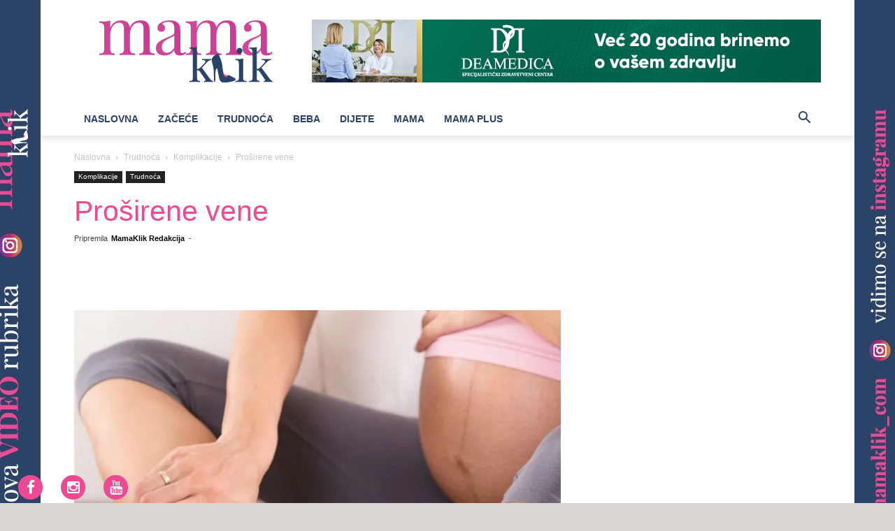

--- FILE ---
content_type: text/html; charset=UTF-8
request_url: https://www.mamaklik.com/2017/01/11/prosirene-vene/
body_size: 48768
content:
<!doctype html >
<!--[if IE 8]><html class="ie8" lang="en"> <![endif]-->
<!--[if IE 9]><html class="ie9" lang="en"> <![endif]-->
<!--[if gt IE 8]><!--><html lang="en-US"> <!--<![endif]--><head><script data-no-optimize="1">var litespeed_docref=sessionStorage.getItem("litespeed_docref");litespeed_docref&&(Object.defineProperty(document,"referrer",{get:function(){return litespeed_docref}}),sessionStorage.removeItem("litespeed_docref"));</script> <title>Proširene vene &#8212; Mama Klik</title><meta charset="UTF-8" /><meta name="viewport" content="width=device-width, initial-scale=1.0"><link rel="pingback" href="https://www.mamaklik.com/xmlrpc.php" /><meta name='robots' content='index, follow, max-image-preview:large, max-snippet:-1, max-video-preview:-1' /><style>img:is([sizes="auto" i], [sizes^="auto," i]) { contain-intrinsic-size: 3000px 1500px }</style><link rel="icon" type="image/png" href="https://www.mamaklik.com/wp-content/uploads/2017/01/favicon.png"><link rel="canonical" href="https://www.mamaklik.com/2017/01/11/prosirene-vene/" /><meta property="og:locale" content="en_US" /><meta property="og:type" content="article" /><meta property="og:title" content="Proširene vene &#8212; Mama Klik" /><meta property="og:description" content="PROŠIRENE VENE SU DEFINITIVNO ŽENSKA BOLEST JER JE TO POSTALA TEGOBA SKORO SVAKE TREĆE ŽENE A TEK ČETVRTINE MUŠKARACA U DOBI ISPOD 60 GODINA. TRUDNICE I MAJKE ČESTO IMAJU PROBLEM PROŠIRENIH VENA. Šta su proširene vene i koji su uzroci ove bolesti Proširene vene su izraženo proširene vene na površini kože nogu, nepravilnog su, odnosno [&hellip;]" /><meta property="og:url" content="https://www.mamaklik.com/2017/01/11/prosirene-vene/" /><meta property="og:site_name" content="Mama Klik" /><meta property="article:publisher" content="https://www.facebook.com/mamaklik" /><meta property="article:published_time" content="2017-01-11T14:56:29+00:00" /><meta property="og:image" content="https://www.mamaklik.com/wp-content/uploads/2017/01/prosirene-vene.jpg" /><meta property="og:image:width" content="1068" /><meta property="og:image:height" content="712" /><meta property="og:image:type" content="image/jpeg" /><meta name="author" content="MamaKlik Redakcija" /><meta name="twitter:card" content="summary_large_image" /><meta name="twitter:label1" content="Written by" /><meta name="twitter:data1" content="MamaKlik Redakcija" /><meta name="twitter:label2" content="Est. reading time" /><meta name="twitter:data2" content="2 minutes" /> <script type="application/ld+json" class="yoast-schema-graph">{"@context":"https://schema.org","@graph":[{"@type":"Article","@id":"https://www.mamaklik.com/2017/01/11/prosirene-vene/#article","isPartOf":{"@id":"https://www.mamaklik.com/2017/01/11/prosirene-vene/"},"author":{"name":"MamaKlik Redakcija","@id":"https://www.mamaklik.com/#/schema/person/f1356516f595c0bdb63eee0290e8bb12"},"headline":"Proširene vene","datePublished":"2017-01-11T14:56:29+00:00","mainEntityOfPage":{"@id":"https://www.mamaklik.com/2017/01/11/prosirene-vene/"},"wordCount":375,"commentCount":0,"publisher":{"@id":"https://www.mamaklik.com/#organization"},"image":{"@id":"https://www.mamaklik.com/2017/01/11/prosirene-vene/#primaryimage"},"thumbnailUrl":"https://www.mamaklik.com/wp-content/uploads/2017/01/prosirene-vene.jpg","keywords":["prosirene vene"],"articleSection":["Komplikacije","Trudnoća"],"inLanguage":"en-US","potentialAction":[{"@type":"CommentAction","name":"Comment","target":["https://www.mamaklik.com/2017/01/11/prosirene-vene/#respond"]}]},{"@type":"WebPage","@id":"https://www.mamaklik.com/2017/01/11/prosirene-vene/","url":"https://www.mamaklik.com/2017/01/11/prosirene-vene/","name":"Proširene vene &#8212; Mama Klik","isPartOf":{"@id":"https://www.mamaklik.com/#website"},"primaryImageOfPage":{"@id":"https://www.mamaklik.com/2017/01/11/prosirene-vene/#primaryimage"},"image":{"@id":"https://www.mamaklik.com/2017/01/11/prosirene-vene/#primaryimage"},"thumbnailUrl":"https://www.mamaklik.com/wp-content/uploads/2017/01/prosirene-vene.jpg","datePublished":"2017-01-11T14:56:29+00:00","breadcrumb":{"@id":"https://www.mamaklik.com/2017/01/11/prosirene-vene/#breadcrumb"},"inLanguage":"en-US","potentialAction":[{"@type":"ReadAction","target":["https://www.mamaklik.com/2017/01/11/prosirene-vene/"]}]},{"@type":"ImageObject","inLanguage":"en-US","@id":"https://www.mamaklik.com/2017/01/11/prosirene-vene/#primaryimage","url":"https://www.mamaklik.com/wp-content/uploads/2017/01/prosirene-vene.jpg","contentUrl":"https://www.mamaklik.com/wp-content/uploads/2017/01/prosirene-vene.jpg","width":1068,"height":712},{"@type":"BreadcrumbList","@id":"https://www.mamaklik.com/2017/01/11/prosirene-vene/#breadcrumb","itemListElement":[{"@type":"ListItem","position":1,"name":"Početna","item":"https://www.mamaklik.com/"},{"@type":"ListItem","position":2,"name":"Proširene vene"}]},{"@type":"WebSite","@id":"https://www.mamaklik.com/#website","url":"https://www.mamaklik.com/","name":"Mama Klik","description":"Regionalni portal za trudnice i mame","publisher":{"@id":"https://www.mamaklik.com/#organization"},"potentialAction":[{"@type":"SearchAction","target":{"@type":"EntryPoint","urlTemplate":"https://www.mamaklik.com/?s={search_term_string}"},"query-input":{"@type":"PropertyValueSpecification","valueRequired":true,"valueName":"search_term_string"}}],"inLanguage":"en-US"},{"@type":"Organization","@id":"https://www.mamaklik.com/#organization","name":"Mamaklik","url":"https://www.mamaklik.com/","logo":{"@type":"ImageObject","inLanguage":"en-US","@id":"https://www.mamaklik.com/#/schema/logo/image/","url":"https://www.mamaklik.com/wp-content/uploads/2017/01/Logo272x90.png","contentUrl":"https://www.mamaklik.com/wp-content/uploads/2017/01/Logo272x90.png","width":272,"height":90,"caption":"Mamaklik"},"image":{"@id":"https://www.mamaklik.com/#/schema/logo/image/"},"sameAs":["https://www.facebook.com/mamaklik","https://www.instagram.com/mamaklik_portal/"]},{"@type":"Person","@id":"https://www.mamaklik.com/#/schema/person/f1356516f595c0bdb63eee0290e8bb12","name":"MamaKlik Redakcija","image":{"@type":"ImageObject","inLanguage":"en-US","@id":"https://www.mamaklik.com/#/schema/person/image/","url":"https://www.mamaklik.com/wp-content/litespeed/avatar/8e6ac3b0fb71d2ada4bfa31089d663e9.jpg?ver=1768728051","contentUrl":"https://www.mamaklik.com/wp-content/litespeed/avatar/8e6ac3b0fb71d2ada4bfa31089d663e9.jpg?ver=1768728051","caption":"MamaKlik Redakcija"}}]}</script> <link rel="alternate" type="application/rss+xml" title="Mama Klik &raquo; Feed" href="https://www.mamaklik.com/feed/" /><link rel="alternate" type="application/rss+xml" title="Mama Klik &raquo; Comments Feed" href="https://www.mamaklik.com/comments/feed/" /><style id="litespeed-ccss">ul{box-sizing:border-box}:root{--wp--preset--font-size--normal:16px;--wp--preset--font-size--huge:42px}.aligncenter{clear:both}:root{--wp--preset--aspect-ratio--square:1;--wp--preset--aspect-ratio--4-3:4/3;--wp--preset--aspect-ratio--3-4:3/4;--wp--preset--aspect-ratio--3-2:3/2;--wp--preset--aspect-ratio--2-3:2/3;--wp--preset--aspect-ratio--16-9:16/9;--wp--preset--aspect-ratio--9-16:9/16;--wp--preset--color--black:#000;--wp--preset--color--cyan-bluish-gray:#abb8c3;--wp--preset--color--white:#fff;--wp--preset--color--pale-pink:#f78da7;--wp--preset--color--vivid-red:#cf2e2e;--wp--preset--color--luminous-vivid-orange:#ff6900;--wp--preset--color--luminous-vivid-amber:#fcb900;--wp--preset--color--light-green-cyan:#7bdcb5;--wp--preset--color--vivid-green-cyan:#00d084;--wp--preset--color--pale-cyan-blue:#8ed1fc;--wp--preset--color--vivid-cyan-blue:#0693e3;--wp--preset--color--vivid-purple:#9b51e0;--wp--preset--gradient--vivid-cyan-blue-to-vivid-purple:linear-gradient(135deg,rgba(6,147,227,1) 0%,#9b51e0 100%);--wp--preset--gradient--light-green-cyan-to-vivid-green-cyan:linear-gradient(135deg,#7adcb4 0%,#00d082 100%);--wp--preset--gradient--luminous-vivid-amber-to-luminous-vivid-orange:linear-gradient(135deg,rgba(252,185,0,1) 0%,rgba(255,105,0,1) 100%);--wp--preset--gradient--luminous-vivid-orange-to-vivid-red:linear-gradient(135deg,rgba(255,105,0,1) 0%,#cf2e2e 100%);--wp--preset--gradient--very-light-gray-to-cyan-bluish-gray:linear-gradient(135deg,#eee 0%,#a9b8c3 100%);--wp--preset--gradient--cool-to-warm-spectrum:linear-gradient(135deg,#4aeadc 0%,#9778d1 20%,#cf2aba 40%,#ee2c82 60%,#fb6962 80%,#fef84c 100%);--wp--preset--gradient--blush-light-purple:linear-gradient(135deg,#ffceec 0%,#9896f0 100%);--wp--preset--gradient--blush-bordeaux:linear-gradient(135deg,#fecda5 0%,#fe2d2d 50%,#6b003e 100%);--wp--preset--gradient--luminous-dusk:linear-gradient(135deg,#ffcb70 0%,#c751c0 50%,#4158d0 100%);--wp--preset--gradient--pale-ocean:linear-gradient(135deg,#fff5cb 0%,#b6e3d4 50%,#33a7b5 100%);--wp--preset--gradient--electric-grass:linear-gradient(135deg,#caf880 0%,#71ce7e 100%);--wp--preset--gradient--midnight:linear-gradient(135deg,#020381 0%,#2874fc 100%);--wp--preset--font-size--small:11px;--wp--preset--font-size--medium:20px;--wp--preset--font-size--large:32px;--wp--preset--font-size--x-large:42px;--wp--preset--font-size--regular:15px;--wp--preset--font-size--larger:50px;--wp--preset--spacing--20:.44rem;--wp--preset--spacing--30:.67rem;--wp--preset--spacing--40:1rem;--wp--preset--spacing--50:1.5rem;--wp--preset--spacing--60:2.25rem;--wp--preset--spacing--70:3.38rem;--wp--preset--spacing--80:5.06rem;--wp--preset--shadow--natural:6px 6px 9px rgba(0,0,0,.2);--wp--preset--shadow--deep:12px 12px 50px rgba(0,0,0,.4);--wp--preset--shadow--sharp:6px 6px 0px rgba(0,0,0,.2);--wp--preset--shadow--outlined:6px 6px 0px -3px rgba(255,255,255,1),6px 6px rgba(0,0,0,1);--wp--preset--shadow--crisp:6px 6px 0px rgba(0,0,0,1)}.fa{display:inline-block;font:normal normal normal 14px/1 FontAwesome;font-size:inherit;text-rendering:auto;-webkit-font-smoothing:antialiased;-moz-osx-font-smoothing:grayscale}.fa-facebook:before{content:"\f09a"}.fa-youtube:before{content:"\f167"}.fa-instagram:before{content:"\f16d"}#FLMSSR-Social-Sidebar.Pos-Bottom ul li{vertical-align:top;display:inline-block}#FLMSSR-Social-Sidebar{font-size:0;font-family:Arial,Verdana,sans-serif;z-index:1000}#FLMSSR-Social-Sidebar ul{margin:0;padding:0;list-style:none}#FLMSSR-Social-Sidebar.Shape-Circle.Pos-TB-Left ul li a{margin-left:5px}#FLMSSR-Social-Sidebar li{line-height:0;font-size:0}#FLMSSR-Social-Sidebar a{text-decoration:none;font-style:normal;font-weight:400;font-variant:normal;text-transform:none;background:0 0;-webkit-font-smoothing:antialiased;-moz-osx-font-smoothing:grayscale;-webkit-box-sizing:border-box;-moz-box-sizing:border-box;box-sizing:border-box}#FLMSSR-Social-Sidebar.Pos-Fixed{position:fixed}#FLMSSR-Social-Sidebar ul li a{text-align:center;position:relative;display:block}#FLMSSR-Social-Sidebar ul li .Link-Icon{display:inline-block;text-align:center;overflow:hidden}#FLMSSR-Social-Sidebar.Pos-Bottom{bottom:0}#FLMSSR-Social-Sidebar.Shape-Circle.Pos-Bottom ul li a{bottom:5px}#FLMSSR-Social-Sidebar.Size-Small ul li a{width:35px;height:35px;line-height:35px;font-size:21px}#FLMSSR-Social-Sidebar.Size-Small .Link-Icon{width:35px;height:35px;line-height:35px}#FLMSSR-Social-Sidebar.Shape-Circle ul li a{-webkit-border-radius:50px;-moz-border-radius:50px;border-radius:50px}#FLMSSR-Social-Sidebar.Shape-Circle .Link-Icon{-webkit-border-radius:48px;-moz-border-radius:48px;border-radius:48px}#FLMSSR-Social-Sidebar{Left:0}#FLMSSR-Social-Sidebar a span{background:#ee4992}#FLMSSR-Social-Sidebar a span:before{background:#ee4992}#FLMSSR-Social-Sidebar a span{color:#fff}#cookie-notice .cn-button:not(.cn-button-custom){font-family:-apple-system,BlinkMacSystemFont,Arial,Roboto,"Helvetica Neue",sans-serif;font-weight:400;font-size:13px;text-align:center}#cookie-notice *{-webkit-box-sizing:border-box;-moz-box-sizing:border-box;box-sizing:border-box}#cookie-notice .cookie-notice-container{display:block}#cookie-notice.cookie-notice-hidden .cookie-notice-container{display:none}.cookie-notice-container{padding:15px 30px;text-align:center;width:100%;z-index:2}.cn-close-icon{position:absolute;right:15px;top:50%;margin-top:-10px;width:15px;height:15px;opacity:.5;padding:10px;outline:0}.cn-close-icon:after,.cn-close-icon:before{position:absolute;content:' ';height:15px;width:2px;top:3px;background-color:grey}.cn-close-icon:before{transform:rotate(45deg)}.cn-close-icon:after{transform:rotate(-45deg)}#cookie-notice .cn-button{margin:0 0 0 10px;display:inline-block}#cookie-notice .cn-button:not(.cn-button-custom){letter-spacing:.25px;margin:0 0 0 10px;text-transform:none;display:inline-block;touch-action:manipulation;white-space:nowrap;outline:0;box-shadow:none;text-shadow:none;border:none;-webkit-border-radius:3px;-moz-border-radius:3px;border-radius:3px;text-decoration:none;padding:8.5px 10px;line-height:1;color:inherit}.cn-text-container{margin:0 0 6px}.cn-buttons-container,.cn-text-container{display:inline-block}@media all and (max-width:900px){.cookie-notice-container #cn-notice-buttons,.cookie-notice-container #cn-notice-text{display:block}#cookie-notice .cn-button{margin:0 5px 5px}}@media all and (max-width:480px){.cookie-notice-container{padding:15px 25px}}.clearfix{*zoom:1}.clearfix:after,.clearfix:before{display:table;content:'';line-height:0}.clearfix:after{clear:both}.pum-container,.pum-content,.pum-content+.pum-close,.pum-overlay,.pum-title{background:0 0;border:none;bottom:auto;clear:none;float:none;font-family:inherit;font-size:medium;font-style:normal;font-weight:400;height:auto;left:auto;letter-spacing:normal;line-height:normal;max-height:none;max-width:none;min-height:0;min-width:0;overflow:visible;position:static;right:auto;text-align:left;text-decoration:none;text-indent:0;text-transform:none;top:auto;visibility:visible;white-space:normal;width:auto;z-index:auto}.pum-content,.pum-title{position:relative;z-index:1}.pum-overlay{position:fixed}.pum-overlay{height:100%;width:100%;top:0;left:0;right:0;bottom:0;z-index:1999999999;overflow:initial;display:none}.pum-overlay,.pum-overlay *,.pum-overlay :after,.pum-overlay :before,.pum-overlay:after,.pum-overlay:before{box-sizing:border-box}.pum-container{top:100px;position:absolute;margin-bottom:3em;z-index:1999999999}.pum-container.pum-responsive{left:50%;margin-left:-47.5%;width:95%;height:auto;overflow:visible}.pum-container.pum-responsive img{max-width:100%;height:auto}@media only screen and (min-width:1024px){.pum-container.pum-responsive.pum-responsive-medium{margin-left:-30%;width:60%}}.pum-container .pum-title{margin-bottom:.5em}.pum-container .pum-content>:last-child{margin-bottom:0}.pum-container .pum-content>:first-child{margin-top:0}.pum-container .pum-content+.pum-close{text-decoration:none;text-align:center;line-height:1;position:absolute;min-width:1em;z-index:2;background-color:transparent}.pum-theme-27321,.pum-theme-default-theme{background-color:rgba(255,255,255,1)}.pum-theme-27321 .pum-container,.pum-theme-default-theme .pum-container{padding:18px;border-radius:0;border:1px none #000;box-shadow:1px 1px 3px 0px rgba(2,2,2,.23);background-color:rgba(249,249,249,1)}.pum-theme-27321 .pum-title,.pum-theme-default-theme .pum-title{color:#000;text-align:left;text-shadow:0px 0px 0px rgba(2,2,2,.23);font-family:inherit;font-weight:400;font-size:32px;font-style:normal;line-height:36px}.pum-theme-27321 .pum-content,.pum-theme-default-theme .pum-content{color:#8c8c8c;font-family:inherit;font-weight:400;font-style:inherit}.pum-theme-27321 .pum-content+.pum-close,.pum-theme-default-theme .pum-content+.pum-close{position:absolute;height:auto;width:auto;left:auto;right:0;bottom:auto;top:0;padding:8px;color:#fff;font-family:inherit;font-weight:400;font-size:12px;font-style:inherit;line-height:36px;border:1px none #fff;border-radius:0;box-shadow:1px 1px 3px 0px rgba(2,2,2,.23);text-shadow:0px 0px 0px rgba(0,0,0,.23);background-color:rgba(0,183,205,1)}:root{--td_theme_color:#4db2ec;--td_grid_border_color:#ededed;--td_black:#222;--td_text_color:#111}.clearfix{*zoom:1}.clearfix:before,.clearfix:after{display:table;content:"";line-height:0}.clearfix:after{clear:both}html{font-family:sans-serif;-ms-text-size-adjust:100%;-webkit-text-size-adjust:100%}body{margin:0}article,aside,header{display:block}a{background-color:transparent}strong{font-weight:700}img{border:0}button,input{color:inherit;font:inherit;margin:0}button{overflow:visible}button{text-transform:none}button,html input[type=button],input[type=submit]{-webkit-appearance:button}button::-moz-focus-inner,input::-moz-focus-inner{border:0;padding:0}input{line-height:normal}*{-webkit-box-sizing:border-box;-moz-box-sizing:border-box;box-sizing:border-box}*:before,*:after{-webkit-box-sizing:border-box;-moz-box-sizing:border-box;box-sizing:border-box}img{max-width:100%;height:auto}.td-main-content-wrap{background-color:#fff}.td-page-meta{display:none}.td-container{width:1068px;margin-right:auto;margin-left:auto}.td-container:before,.td-container:after{display:table;content:'';line-height:0}.td-container:after{clear:both}.td-pb-row{*zoom:1;margin-right:-24px;margin-left:-24px;position:relative}.td-pb-row:before,.td-pb-row:after{display:table;content:''}.td-pb-row:after{clear:both}.td-pb-row [class*=td-pb-span]{display:block;min-height:1px;float:left;padding-right:24px;padding-left:24px;position:relative}@media (min-width:1019px) and (max-width:1140px){.td-pb-row [class*=td-pb-span]{padding-right:20px;padding-left:20px}}@media (min-width:768px) and (max-width:1018px){.td-pb-row [class*=td-pb-span]{padding-right:14px;padding-left:14px}}@media (max-width:767px){.td-pb-row [class*=td-pb-span]{padding-right:0;padding-left:0;float:none;width:100%}}.td-pb-span12{width:100%}@media (min-width:1019px) and (max-width:1140px){.td-container{width:980px}.td-pb-row{margin-right:-20px;margin-left:-20px}}@media (min-width:768px) and (max-width:1018px){.td-container{width:740px}.td-pb-row{margin-right:-14px;margin-left:-14px}}@media (max-width:767px){.td-container{width:100%;padding-left:20px;padding-right:20px}.td-pb-row{width:100%;margin-left:0;margin-right:0}}.td-header-wrap{position:relative;z-index:2000}.td-header-row{*zoom:1;font-family:'Open Sans','Open Sans Regular',sans-serif}.td-header-row:before,.td-header-row:after{display:table;content:''}.td-header-row:after{clear:both}.td-header-row [class*=td-header-sp]{display:block;min-height:1px;float:left;padding-right:24px;padding-left:24px}@media (min-width:1019px) and (max-width:1140px){.td-header-row [class*=td-header-sp]{padding-right:20px;padding-left:20px}}@media (min-width:768px) and (max-width:1018px){.td-header-row [class*=td-header-sp]{padding-right:14px;padding-left:14px}}@media (max-width:767px){.td-header-row [class*=td-header-sp]{padding-right:0;padding-left:0;float:none;width:100%}}.td-header-gradient:before{content:"";background:transparent url('[data-uri]');width:100%;height:12px;position:absolute;left:0;bottom:-12px;z-index:1}@media (max-width:767px){#td-header-search-button{display:none}}#td-header-search-button-mob{display:none}@media (max-width:767px){#td-header-search-button-mob{display:block}}@media (min-width:768px){.td-drop-down-search .td-search-form{margin:20px}}.td-header-wrap .td-drop-down-search{position:absolute;top:100%;right:0;visibility:hidden;opacity:0;transform:translate3d(0,20px,0);-webkit-transform:translate3d(0,20px,0);background-color:#fff;-webkit-box-shadow:0 2px 6px rgba(0,0,0,.2);box-shadow:0 2px 6px rgba(0,0,0,.2);border-top:0;width:342px}.td-header-wrap .td-drop-down-search .btn{position:absolute;height:32px;min-width:67px;line-height:17px;padding:7px 15px 8px;text-shadow:none;vertical-align:top;right:20px;margin:0!important}.td-header-wrap .td-drop-down-search:before{position:absolute;top:-9px;right:19px;display:block;content:'';width:0;height:0;border-style:solid;border-width:0 5.5px 6px;border-color:transparent transparent var(--td_theme_color,#4db2ec) transparent}.td-header-wrap .td-drop-down-search:after{position:absolute;top:-3px;display:block;content:'';right:0;left:0;margin:0 auto;width:100%;height:3px;background-color:var(--td_theme_color,#4db2ec)}.td-header-wrap #td-header-search{width:235px;height:32px;margin:0;border-right:0;line-height:17px;border-color:#eaeaea!important}@media (max-width:767px){.td-header-wrap #td-header-search{width:91%;font-size:16px}}.td-header-wrap .td-post-category{z-index:2;position:relative}.td-banner-wrap-full{position:relative}.td-header-menu-wrap-full{z-index:9998;position:relative}@media (max-width:767px){.td-header-wrap .td-header-menu-wrap-full,.td-header-wrap .td-header-menu-wrap,.td-header-wrap .td-header-main-menu{background-color:var(--td_mobile_menu_color,#222)!important;height:54px!important}.header-search-wrap .td-icon-search{color:var(--td_mobile_icons_color,#fff)!important}}.td-header-wrap .td-header-menu-wrap-full{background-color:#fff}.td-header-style-1 .td-header-sp-logo{text-align:center}.td-header-style-1 .header-search-wrap .td-icon-search{color:#000}@media (max-width:767px){.td-header-style-1 .header-search-wrap .td-icon-search{color:#fff}}.td-header-style-1 .td-header-menu-wrap-full{position:relative}.td-header-main-menu{position:relative;z-index:999;padding-right:48px}@media (max-width:767px){.td-header-main-menu{padding-right:64px;padding-left:2px}}.sf-menu,.sf-menu ul,.sf-menu li{margin:0;list-style:none}@media (max-width:767px){.sf-menu{display:none}}.sf-menu ul{position:absolute;top:-999em;width:10em}.sf-menu>li.td-normal-menu>ul.sub-menu{left:-15px}@media (min-width:768px) and (max-width:1018px){.sf-menu>li.td-normal-menu>ul.sub-menu{left:-5px}}.sf-menu ul li{width:100%}.sf-menu li{float:left;position:relative}.sf-menu .td-menu-item>a{display:block;position:relative}.sf-menu>li>a{padding:0 14px;line-height:48px;font-size:14px;color:#000;font-weight:700;text-transform:uppercase;-webkit-backface-visibility:hidden}@media (min-width:768px) and (max-width:1018px){.sf-menu>li>a{padding:0 9px;font-size:11px}}.sf-menu>li>a:after{background-color:transparent;content:'';width:0;height:3px;position:absolute;bottom:0;left:0;right:0;margin:0 auto;-webkit-transform:translate3d(0,0,0);transform:translate3d(0,0,0)}#td-header-menu{display:inline-block;vertical-align:top}.td-normal-menu ul{box-shadow:1px 1px 4px rgba(0,0,0,.15)}.sf-menu .td-normal-menu ul{padding:15px 0}@media (min-width:768px) and (max-width:1018px){.sf-menu .td-normal-menu ul{padding:8px 0}}.sf-menu ul{background-color:#fff}.sf-menu ul .td-menu-item>a{padding:7px 30px;font-size:12px;line-height:20px;color:#111}@media (min-width:768px) and (max-width:1018px){.sf-menu ul .td-menu-item>a{padding:5px 16px 6px;font-size:11px}}.sf-menu .sub-menu{-webkit-backface-visibility:hidden}.header-search-wrap{position:absolute;top:0;right:0;z-index:999}.header-search-wrap .td-icon-search{display:inline-block;font-size:19px;width:48px;line-height:48px;text-align:center}@media (min-width:768px) and (max-width:1018px){.header-search-wrap .td-icon-search{font-size:15px}}@media (max-width:767px){.header-search-wrap .td-icon-search{height:54px;width:54px;line-height:54px;font-size:22px;margin-right:2px}}#td-outer-wrap{overflow:hidden}@media (max-width:767px){#td-outer-wrap{margin:auto;width:100%;-webkit-transform-origin:50% 200px 0;transform-origin:50% 200px 0}}#td-top-mobile-toggle{display:none}@media (max-width:767px){#td-top-mobile-toggle{display:inline-block;position:relative}}#td-top-mobile-toggle a{display:inline-block}#td-top-mobile-toggle i{font-size:27px;width:64px;line-height:54px;height:54px;display:inline-block;padding-top:1px;color:var(--td_mobile_icons_color,#fff)}.td-menu-background{background-repeat:var(--td_mobile_background_repeat,no-repeat);background-size:var(--td_mobile_background_size,cover);background-position:var(--td_mobile_background_size,center top);position:fixed;top:0;display:block;width:100%;height:113%;z-index:9999;visibility:hidden;transform:translate3d(-100%,0,0);-webkit-transform:translate3d(-100%,0,0)}.td-menu-background:before{content:'';width:100%;height:100%;position:absolute;top:0;left:0;opacity:.98;background:#313b45;background:-webkit-gradient(left top,left bottom,color-stop(0%,var(--td_mobile_gradient_one_mob,#313b45)),color-stop(100%,var(--td_mobile_gradient_two_mob,#3393b8)));background:linear-gradient(to bottom,var(--td_mobile_gradient_one_mob,#313b45) 0%,var(--td_mobile_gradient_two_mob,#3393b8) 100%);filter:progid:DXImageTransform.Microsoft.gradient(startColorstr='var(--td_mobile_gradient_one_mob, #313b45)',endColorstr='var(--td_mobile_gradient_two_mob, #3393b8)',GradientType=0)}#td-mobile-nav{padding:0;position:fixed;width:100%;height:calc(100% + 1px);top:0;z-index:9999;visibility:hidden;transform:translate3d(-99%,0,0);-webkit-transform:translate3d(-99%,0,0);left:-1%;font-family:-apple-system,".SFNSText-Regular","San Francisco","Roboto","Segoe UI","Helvetica Neue","Lucida Grande",sans-serif}#td-mobile-nav{height:1px;overflow:hidden}#td-mobile-nav .td-menu-socials{padding:0 65px 0 20px;overflow:hidden;height:60px}#td-mobile-nav .td-social-icon-wrap{margin:20px 5px 0 0;display:inline-block}#td-mobile-nav .td-social-icon-wrap i{border:none;background-color:transparent;font-size:14px;width:40px;height:40px;line-height:38px;color:var(--td_mobile_text_color,#fff);vertical-align:middle}.td-mobile-close{position:absolute;right:1px;top:0;z-index:1000}.td-mobile-close .td-icon-close-mobile{height:70px;width:70px;line-height:70px;font-size:21px;color:var(--td_mobile_text_color,#fff);top:4px;position:relative}.td-mobile-content{padding:20px 20px 0}.td-mobile-container{padding-bottom:20px;position:relative}.td-mobile-content ul{list-style:none;margin:0;padding:0}.td-mobile-content li{float:none;margin-left:0;-webkit-touch-callout:none}.td-mobile-content li a{display:block;line-height:21px;font-size:21px;color:var(--td_mobile_text_color,#fff);margin-left:0;padding:12px 30px 12px 12px;font-weight:700}.td-mobile-content .td-icon-menu-right{display:none;position:absolute;top:10px;right:-4px;z-index:1000;font-size:14px;padding:6px 12px;float:right;color:var(--td_mobile_text_color,#fff);-webkit-transform-origin:50% 48% 0px;transform-origin:50% 48% 0px;transform:rotate(-90deg);-webkit-transform:rotate(-90deg)}.td-mobile-content .td-icon-menu-right:before{content:'\e83d'}.td-mobile-content .sub-menu{max-height:0;overflow:hidden;opacity:0}.td-mobile-content .sub-menu a{padding:9px 26px 9px 36px!important;line-height:19px;font-size:16px;font-weight:400}.td-mobile-content .menu-item-has-children a{width:100%;z-index:1}.td-mobile-container{opacity:1}.td-search-wrap-mob{padding:0;position:absolute;width:100%;height:auto;top:0;text-align:center;z-index:9999;visibility:hidden;color:var(--td_mobile_text_color,#fff);font-family:-apple-system,".SFNSText-Regular","San Francisco","Roboto","Segoe UI","Helvetica Neue","Lucida Grande",sans-serif}.td-search-wrap-mob .td-drop-down-search{opacity:0;visibility:hidden;-webkit-backface-visibility:hidden;position:relative}.td-search-wrap-mob #td-header-search-mob{color:var(--td_mobile_text_color,#fff);font-weight:700;font-size:26px;height:40px;line-height:36px;border:0;background:0 0;outline:0;margin:8px 0;padding:0;text-align:center}.td-search-wrap-mob .td-search-input{margin:0 5%;position:relative}.td-search-wrap-mob .td-search-input span{opacity:.8;font-size:12px}.td-search-wrap-mob .td-search-input:before,.td-search-wrap-mob .td-search-input:after{content:'';position:absolute;display:block;width:100%;height:1px;background-color:var(--td_mobile_text_color,#fff);bottom:0;left:0;opacity:.2}.td-search-wrap-mob .td-search-input:after{opacity:.8;transform:scaleX(0);-webkit-transform:scaleX(0)}.td-search-wrap-mob .td-search-form{margin-bottom:30px}.td-search-background{background-repeat:no-repeat;background-size:cover;background-position:center top;position:fixed;top:0;display:block;width:100%;height:113%;z-index:9999;transform:translate3d(100%,0,0);-webkit-transform:translate3d(100%,0,0);visibility:hidden}.td-search-background:before{content:'';width:100%;height:100%;position:absolute;top:0;left:0;opacity:.98;background:#313b45;background:-webkit-gradient(left top,left bottom,color-stop(0%,var(--td_mobile_gradient_one_mob,#313b45)),color-stop(100%,var(--td_mobile_gradient_two_mob,#3393b8)));background:linear-gradient(to bottom,var(--td_mobile_gradient_one_mob,#313b45) 0%,var(--td_mobile_gradient_two_mob,#3393b8) 100%);filter:progid:DXImageTransform.Microsoft.gradient(startColorstr='var(--td_mobile_gradient_one_mob, #313b45)',endColorstr='var(--td_mobile_gradient_two_mob, #3393b8)',GradientType=0)}.td-search-close{text-align:right;z-index:1000}.td-search-close .td-icon-close-mobile{height:70px;width:70px;line-height:70px;font-size:21px;color:var(--td_mobile_text_color,#fff);position:relative;top:4px;right:0}.td-login-inputs{position:relative}body{font-family:Verdana,BlinkMacSystemFont,-apple-system,"Segoe UI",Roboto,Oxygen,Ubuntu,Cantarell,"Open Sans","Helvetica Neue",sans-serif;font-size:14px;line-height:21px}p{margin-top:0;margin-bottom:21px}a{color:var(--td_theme_color,#4db2ec);text-decoration:none}ul{padding:0}ul li{line-height:24px;margin-left:21px}h1,h3{font-family:'Roboto',sans-serif;color:var(--td_text_color,#111);font-weight:400;margin:6px 0}h3>a{color:var(--td_text_color,#111)}h1{font-size:32px;line-height:40px;margin-top:33px;margin-bottom:23px}h3{font-size:22px;line-height:30px;margin-top:27px;margin-bottom:17px}input[type=submit]{font-family:'Roboto',sans-serif;font-size:13px;background-color:var(--td_black,#222);border-radius:0;color:#fff;border:none;padding:8px 15px;font-weight:500}input[type=text]{font-size:12px;line-height:21px;color:#444;border:1px solid #e1e1e1;width:100%;max-width:100%;height:34px;padding:3px 9px}@media (max-width:767px){input[type=text]{font-size:16px}}input[type=password]{width:100%;position:relative;top:0;display:inline-table;vertical-align:middle;font-size:12px;line-height:21px;color:#444;border:1px solid #ccc;max-width:100%;height:34px;padding:3px 9px;margin-bottom:10px}@media (max-width:767px){input[type=password]{font-size:16px}}.tagdiv-type{font-size:15px;line-height:1.74;color:#222}.tagdiv-type img{margin-bottom:21px}.tagdiv-type p{margin-bottom:26px}.aligncenter{text-align:center;clear:both;display:block;margin:6px auto}.td_module_wrap{position:relative;padding-bottom:35px}.td_module_wrap .entry-title{font-size:21px;line-height:25px;margin:0 0 6px}.entry-title{word-wrap:break-word}.td-module-thumb{position:relative;margin-bottom:13px}.td-module-thumb .entry-thumb{display:block}.td-module-meta-info{font-family:'Open Sans','Open Sans Regular',sans-serif;font-size:11px;margin-bottom:7px;line-height:1;min-height:17px}.td-post-author-name{font-weight:700;display:inline-block;position:relative;top:2px}.td-post-author-name a{color:#000}.td-post-author-name div{display:inline;margin-right:2px}.td-post-date{color:#767676;display:inline-block;position:relative;top:2px}.td-post-category{font-family:'Open Sans','Open Sans Regular',sans-serif;font-size:10px;font-weight:600;line-height:1;background-color:var(--td_black,#222);color:#fff;margin-right:5px;padding:3px 6px 4px;display:block;vertical-align:top}.td-module-image{position:relative}.td-module-image .td-post-category{position:absolute;bottom:0}.td-main-content-wrap{padding-bottom:40px}@media (max-width:767px){.td-main-content-wrap{padding-bottom:26px}}.td-crumb-container{min-height:35px;margin-bottom:9px;padding-top:21px}@media (min-width:768px) and (max-width:1018px){.td-crumb-container{padding-top:16px}}@media (max-width:767px){.td-crumb-container{padding-top:11px}}@media (max-width:767px){.single-post .td-bred-no-url-last{display:none}}.entry-crumbs{font-family:'Open Sans','Open Sans Regular',sans-serif;font-size:12px;color:#c3c3c3;line-height:18px;padding-top:1px;padding-bottom:2px}.entry-crumbs a{color:#c3c3c3}.entry-crumbs .td-bread-sep{font-size:8px;margin:0 5px}.td-category{list-style:none;font-family:'Open Sans','Open Sans Regular',sans-serif;font-size:10px;margin-top:0;margin-bottom:10px;line-height:1}.td-category li{display:inline-block;margin:0 5px 5px 0;line-height:1}.td-category a{color:#fff;background-color:var(--td_black,#222);padding:3px 6px 4px;white-space:nowrap;display:inline-block}@media (max-width:767px){.single .td-category{margin-bottom:0}}.post{background-color:var(--td_container_transparent,#fff)}.post header .entry-title{margin-top:0;margin-bottom:7px;word-wrap:break-word;font-size:41px;line-height:50px}@media (max-width:1018px){.post header .entry-title{font-size:32px;line-height:36px}}@media (max-width:767px){.post header .entry-title{margin-top:3px;margin-bottom:9px}}header .td-module-meta-info{margin-bottom:16px}header .td-post-author-name{font-weight:400;color:#444;float:left}header .td-post-author-name a{font-weight:700;margin-right:3px}.td-next-prev-separator{display:none}.td-post-featured-image{position:relative}.td-post-featured-image img{display:block;margin-bottom:26px;width:100%}.td-post-content{margin-top:21px;padding-bottom:16px}@media (max-width:767px){.td-post-content{margin-top:16px}}.td-post-content p{word-wrap:break-word}.td-post-content img{display:block}@media (max-width:1018px){.td-post-template-default .td-post-header header .entry-title{font-size:32px;line-height:36px}}.td-post-template-default .td-post-featured-image img{width:auto}[class^=td-icon-]:before,[class*=" td-icon-"]:before{font-family:'newspaper';speak:none;font-style:normal;font-weight:400;font-variant:normal;text-transform:none;line-height:1;text-align:center;-webkit-font-smoothing:antialiased;-moz-osx-font-smoothing:grayscale}[class*=td-icon-]{line-height:1;text-align:center;display:inline-block}.td-icon-right:before{content:'\e803'}.td-icon-menu-up:before{content:'\e809'}.td-icon-search:before{content:'\e80a'}.td-icon-menu-left:before{content:'\e80c'}.td-icon-menu-right:before{content:'\e80d'}.td-icon-facebook:before{content:'\e818'}.td-icon-mail-1:before{content:'\e820'}.td-icon-pinterest:before{content:'\e825'}.td-icon-twitter:before{content:'\e831'}.td-icon-youtube:before{content:'\e836'}.td-icon-close:before{content:'\e83c'}.td-icon-mobile:before{content:'\e83e'}.td-icon-whatsapp:before{content:'\f232'}.td-icon-close-mobile:before{content:'\e900'}.td-icon-modal-back:before{content:'\e901'}.td-icon-plus:before{content:'\ea0a'}.td-subfooter-menu li{display:inline-block;margin-left:0;line-height:18px}.td-subfooter-menu li a{margin-right:16px;line-height:18px;display:inline-block;color:#ccc}.td-subfooter-menu li:last-child a{margin-right:0}.td-subfooter-menu ul{display:none}.wpb_button{margin-bottom:35px}.wpb_button{display:inline-block;padding:4px 10px 4px;margin-bottom:0;margin-top:0;font-size:13px;line-height:18px;color:#333;text-align:center;text-shadow:0 1px 1px rgba(255,255,255,.75);vertical-align:middle;background-color:#f7f7f7;border:1px solid #ccc;border-bottom-color:#b3b3b3;-webkit-border-radius:2px;-moz-border-radius:2px;border-radius:2px;-webkit-box-shadow:none;-moz-box-shadow:none;box-shadow:none}.wpb_btn-inverse{color:#fff;text-shadow:0 -1px 0 rgba(0,0,0,.25)}.wpb_button{border-color:#ccc;border-color:rgba(0,0,0,.1) rgba(0,0,0,.1) rgba(0,0,0,.1)}.wpb_btn-inverse{background-color:#555}input[type=submit].wpb_button::-moz-focus-inner{padding:0;border:0}.clearfix{*zoom:1}.clearfix:before,.clearfix:after{display:table;content:"";line-height:0}.clearfix:after{clear:both}.td_block_wrap{margin-bottom:48px;position:relative;clear:both}@media (max-width:767px){.td_block_wrap{margin-bottom:32px}}.td_block_wrap .td-next-prev-wrap{margin-top:20px}@media (max-width:767px){.td_block_wrap .td-next-prev-wrap{margin-bottom:0}}.td_with_ajax_pagination{transform:translate3d(0,0,0);-webkit-transform:translate3d(0,0,0);overflow:hidden}.td-next-prev-wrap{position:relative;clear:both}.td-next-prev-wrap a{display:inline-block;margin-right:7px;width:25px;height:25px;border:1px solid #dcdcdc;line-height:24px;text-align:center;vertical-align:middle;font-size:7px;color:#b7b7b7}.td-next-prev-wrap .ajax-page-disabled{opacity:.5}.td-next-prev-wrap .td-ajax-next-page{padding-left:2px}.td-next-prev-wrap .td-ajax-prev-page{padding-right:1px}@-moz-document url-prefix(){.td-next-prev-wrap a{line-height:23px}}.mfp-hide{display:none!important}button::-moz-focus-inner{padding:0;border:0}.white-popup-block{position:relative;margin:0 auto;max-width:500px;min-height:500px;font-family:'Open Sans','Open Sans Regular',sans-serif;text-align:center;color:#fff;vertical-align:top;-webkit-box-shadow:0px 0px 20px 0px rgba(0,0,0,.2);box-shadow:0px 0px 20px 0px rgba(0,0,0,.2);padding:0 0 24px;overflow:hidden}.white-popup-block:after{content:'';width:100%;height:100%;position:absolute;top:0;left:0;display:block;background:var(--td_login_gradient_one,rgba(0,69,130,.8));background:-webkit-gradient(left bottom,right top,color-stop(0%,var(--td_login_gradient_one,rgba(0,69,130,.8))),color-stop(100%,var(--td_login_gradient_two,rgba(38,134,146,.8))));background:linear-gradient(45deg,var(--td_login_gradient_one,rgba(0,69,130,.8)) 0%,var(--td_login_gradient_two,rgba(38,134,146,.8)) 100%);filter:progid:DXImageTransform.Microsoft.gradient(startColorstr='#2a80cb',endColorstr='#42bdcd',GradientType=1);z-index:-2}.white-popup-block:before{content:'';width:100%;height:100%;position:absolute;top:0;left:0;display:block;background-repeat:var(--td_login_background_repeat,no-repeat);background-size:var(--td_login_background_size,cover);background-position:var(--td_login_background_position,top);opacity:var(--td_login_background_opacity,1);z-index:-3}#login_pass{display:none!important}.td-a-rec img{display:block}@media (min-width:1141px){.td-rec-hide-on-m{display:none!important}}@media (min-width:1019px) and (max-width:1140px){.td-rec-hide-on-tl{display:none!important}}.td-header-rec-wrap{position:relative;min-height:90px}@media (min-width:768px) and (max-width:1018px){.td-header-rec-wrap{min-height:60px}}@media (max-width:767px){.td-header-rec-wrap{margin-left:auto;margin-right:auto;display:table;min-height:0!important}}.td-header-sp-recs{padding:0!important;width:728px;position:relative;min-height:0!important}@media (min-width:768px) and (max-width:1018px){.td-header-sp-recs{width:470px}}@media (max-width:767px){.td-header-sp-recs{width:100%}}.td-header-sp-recs img{position:absolute;margin:auto;top:0;bottom:0;left:0;right:0}@media (max-width:767px){.td-header-sp-recs img{position:relative;display:table;margin:10px auto;width:100%}}.td-all-devices{display:table;margin-left:auto;margin-right:auto}.td-all-devices img{display:block}.td-container-wrap{background-color:var(--td_container_transparent,#fff);margin-left:auto;margin-right:auto}.td-boxed-layout .td-container-wrap{width:1164px}@media (max-width:1180px){.td-boxed-layout .td-container-wrap{width:100%}}.td-scroll-up{position:fixed;bottom:4px;right:5px;width:40px;height:40px;background-color:var(--td_theme_color,#4db2ec);z-index:9999;transform:translate3d(0,70px,0);-webkit-transform:translate3d(0,70px,0)}.td-scroll-up .td-icon-menu-up{position:relative;color:#fff;font-size:20px;display:block;text-align:center;width:40px;top:7px}@media (max-width:767px){.td-scroll-up.td-hide-scroll-up-on-mob{display:none!important}}.wpb_button{display:inline-block;font-family:'Open Sans','Open Sans Regular',sans-serif;font-weight:600;line-height:24px;text-shadow:none;border:none;border-radius:0;margin-bottom:21px}.td-subfooter-menu li{display:inline-block;margin-left:0;line-height:18px}.td-subfooter-menu li a{margin-right:16px;line-height:18px;display:inline-block;color:#ccc}.td-subfooter-menu li:last-child a{margin-right:0}.td-subfooter-menu ul{display:none}.clearfix{*zoom:1}.clearfix:before,.clearfix:after{display:table;content:"";line-height:0}.clearfix:after{clear:both}html{font-family:sans-serif;-ms-text-size-adjust:100%;-webkit-text-size-adjust:100%}body{margin:0}article,aside,header{display:block}a{background-color:transparent}strong{font-weight:700}h1{font-size:2em;margin:.67em 0}img{border:0}button,input{color:inherit;font:inherit;margin:0}button{overflow:visible}button{text-transform:none}button,html input[type=button],input[type=submit]{-webkit-appearance:button}button::-moz-focus-inner,input::-moz-focus-inner{border:0;padding:0}input{line-height:normal}.td-header-sp-logo img{margin:auto;position:absolute;top:0;bottom:0;left:0;right:0}.td-main-menu-logo{display:none;float:left;margin-right:10px;height:48px}@media (max-width:767px){.td-main-menu-logo{display:block;margin-right:0;height:0}}.td-main-menu-logo a{line-height:48px}.td-main-menu-logo img{padding:3px 0;position:relative;vertical-align:middle;max-height:48px;width:auto}@media (max-width:767px){.td-main-menu-logo img{margin:auto;bottom:0;top:0;left:0;right:0;position:absolute;padding:0}}@media (max-width:1140px){.td-main-menu-logo img{max-width:180px}}.td-visual-hidden{border:0;width:1px;height:1px;margin:-1px;overflow:hidden;padding:0;position:absolute}.td-logo-in-header .td-sticky-header.td-mobile-logo{display:none}@media (max-width:767px){.td-logo-in-header .td-sticky-header.td-mobile-logo{display:inherit}}.td-logo-in-header .td-sticky-header.td-header-logo{display:block}@media (max-width:767px){.td-logo-in-header .td-sticky-header.td-header-logo{display:none}}.td-boxed-layout #td-outer-wrap{z-index:1}.td-header-top-menu-full{position:relative;z-index:9999}@media (max-width:767px){.td-header-top-menu-full{display:none}}.td-header-style-1 .td-header-top-menu-full{background-color:#222}.td-header-style-1 .td-header-sp-logo{width:284px;position:relative;height:90px;margin:28px 28px 9px}@media (min-width:1019px) and (max-width:1140px){.td-header-style-1 .td-header-sp-logo{width:224px;margin-left:0}}@media (min-width:768px) and (max-width:1018px){.td-header-style-1 .td-header-sp-logo{width:214px;margin:14px 28px 0;max-height:60px}}@media (max-width:767px){.td-header-style-1 .td-header-sp-logo{display:none}}.td-header-style-1 .td-header-sp-logo img{width:auto;max-height:90px}@media (min-width:768px) and (max-width:1018px){.td-header-style-1 .td-header-sp-logo img{max-height:60px}}.td-header-style-1 .td-header-sp-recs{margin:28px 0 9px}@media (min-width:768px) and (max-width:1018px){.td-header-style-1 .td-header-sp-recs{margin:14px 0 0}}@media (max-width:767px){.td-header-style-1 .td-header-sp-recs{margin:0}}@media (min-width:768px){.td-header-style-1 .td-header-sp-recs .td-a-rec-id-header>div{margin:auto}}.td-header-style-1 .header-search-wrap .td-icon-search{color:#000}@media (max-width:767px){.td-header-style-1 .header-search-wrap .td-icon-search{color:#fff}}.td-mega-menu{position:static!important}.td-mega-menu ul.sub-menu{position:absolute;width:1114px!important;height:auto;left:50%!important;transform:translateX(-50%);-webkit-transform:translateX(-50%);display:none;border:1px solid #eaeaea;box-shadow:0 2px 6px rgba(0,0,0,.1)}@media (min-width:1019px) and (max-width:1140px){.td-mega-menu ul.sub-menu{width:1024px!important}}@media (min-width:768px) and (max-width:1018px){.td-mega-menu ul.sub-menu{width:786px!important}}.td-mega-menu .td_block_mega_menu .td-next-prev-wrap{margin:0 0 22px 22px}.td_block_mega_menu{display:table;width:100%;margin-bottom:0!important}.td_mega_menu_sub_cats{width:218px;max-width:218px;text-align:right;display:table-cell;height:100%;vertical-align:top;padding-top:22px;background-color:#fafafa;position:relative}@media (min-width:1019px) and (max-width:1140px){.td_mega_menu_sub_cats{width:200px;max-width:200px}}@media (min-width:768px) and (max-width:1018px){.td_mega_menu_sub_cats{width:152px;max-width:152px}}.td_mega_menu_sub_cats:after{content:"";width:1px;height:100%;position:absolute;top:0;right:0;background-color:#eaeaea}.td_mega_menu_sub_cats a{display:block;font-size:13px;font-weight:600;color:#333;padding:5px 22px;position:relative;vertical-align:middle;border-top:1px solid transparent;border-bottom:1px solid transparent}@media (min-width:1019px) and (max-width:1140px){.td_mega_menu_sub_cats a{padding:4px 22px}}@media (min-width:768px) and (max-width:1018px){.td_mega_menu_sub_cats a{font-size:11px;padding:3px 22px}}.td_mega_menu_sub_cats .cur-sub-cat{background-color:#fff;color:var(--td_theme_color,#4db2ec);border-top:1px solid #eaeaea;border-bottom:1px solid #eaeaea}.td_mega_menu_sub_cats .cur-sub-cat:before{content:'';width:1px;height:100%;position:absolute;top:0;right:0;background-color:#fff;z-index:1}.block-mega-child-cats{overflow-x:hidden;overflow-y:auto;max-height:252px;-webkit-overflow-scrolling:touch}@media (min-width:1019px) and (max-width:1140px){.block-mega-child-cats{max-height:238px}}@media (min-width:768px) and (max-width:1018px){.block-mega-child-cats{max-height:224px}}.td-mega-row{display:table-cell;padding:22px 0 10px}@media (min-width:768px) and (max-width:1018px){.td-mega-row{padding-bottom:6px}}.td-mega-span{width:196px;min-height:202px;float:left;margin-left:22px}@media (min-width:1019px) and (max-width:1140px){.td-mega-span{width:178px;min-height:189px}}@media (min-width:768px) and (max-width:1018px){.td-mega-span{width:130px;min-height:176px}}.td-mega-span .td-module-thumb{position:relative;margin-bottom:0}.td-mega-span .entry-thumb{min-height:135px}@media (min-width:1019px) and (max-width:1140px){.td-mega-span .entry-thumb{min-height:122px}}@media (min-width:768px) and (max-width:1018px){.td-mega-span .entry-thumb{min-height:89px}}.td-mega-span h3{font-family:'Roboto',sans-serif;font-weight:500;font-size:13px;margin:7px 0 0;line-height:18px}@media (min-width:768px) and (max-width:1018px){.td-mega-span h3{font-size:12px;line-height:16px}}.td-mega-span h3 a{color:#333;display:block}.td-header-top-menu{color:#fff;font-size:11px}.td-header-top-menu a{color:#fff}@media (min-width:1019px) and (max-width:1140px){.td-header-top-menu{overflow:visible}}.td-social-icon-wrap>a{display:inline-block}.td-social-icon-wrap .td-icon-font{font-size:12px;width:30px;height:24px;line-height:24px}@media (max-width:767px){.td-social-icon-wrap{margin:0 3px}}.td_module_6{padding-bottom:26px}.td_module_6 .td-module-thumb{position:absolute;left:0;top:0}@media (min-width:768px) and (max-width:1018px){.td_module_6 .td-module-thumb{width:80px}}.td_module_6 .item-details{margin-left:116px;min-height:70px}@media (min-width:768px) and (max-width:1018px){.td_module_6 .item-details{margin-left:95px;min-height:55px}}.td_module_6 .entry-title{font-size:14px;line-height:20px;margin-bottom:4px;font-weight:500}@media (min-width:768px) and (max-width:1140px){.td_module_6 .entry-title{font-size:12px;line-height:18px}}@media (max-width:767px){.td_module_6 .entry-title{font-size:14px}}.td_module_6 .td-module-meta-info{margin-bottom:0;min-height:0}.td-pulldown-filter-list{display:none}.td-more-articles-box{-webkit-transform:translate3d(0,0,0);transform:translate3d(0,0,0);position:fixed;width:341px;bottom:48px;right:-384px;background-color:#fff;padding:16px 20px 0;border-style:solid;border-color:var(--td_grid_border_color,#ededed);border-width:1px 0 1px 1px;z-index:9999;visibility:hidden}@media (max-width:767px){.td-more-articles-box{display:none!important}}.td-more-articles-box-title{font-family:'Open Sans','Open Sans Regular',sans-serif;color:#222;font-size:17px;font-weight:600;line-height:30px;display:inline-block;text-align:center;min-width:300px;margin-bottom:18px}.td-content-more-articles-box .td-module-thumb{height:auto!important}.td-close-more-articles-box{display:inline-block;position:absolute;left:14px;top:21px;line-height:26px;padding:2px 11px;font-size:17px}:root{--accent-color:#fff}.tdi_1.td-a-rec{text-align:center}.td-post-sharing{margin-left:-3px;margin-right:-3px;font-family:'Open Sans','Open Sans Regular',sans-serif;z-index:2;white-space:nowrap;opacity:0}.td-post-sharing-top{margin-bottom:30px}@media (max-width:767px){.td-post-sharing-top{margin-bottom:20px}}.td-post-sharing-visible,.td-social-sharing-hidden{display:inline-block}.td-social-sharing-hidden ul{display:none}.td-social-network,.td-social-handler{position:relative;display:inline-block;margin:0 3px 7px;height:40px;min-width:40px;font-size:11px;text-align:center;vertical-align:middle}.td-ps-notext .td-social-network .td-social-but-icon,.td-ps-notext .td-social-handler .td-social-but-icon{border-top-right-radius:2px;border-bottom-right-radius:2px}.td-social-network{color:#000;overflow:hidden}.td-social-network .td-social-but-icon{border-top-left-radius:2px;border-bottom-left-radius:2px}.td-social-network .td-social-but-text{border-top-right-radius:2px;border-bottom-right-radius:2px}.td-social-handler{color:#444;border:1px solid #e9e9e9;border-radius:2px}.td-social-but-text,.td-social-but-icon{display:inline-block;position:relative}.td-social-but-icon{padding-left:13px;padding-right:13px;line-height:40px;z-index:1}.td-social-but-icon i{position:relative;top:-1px;vertical-align:middle}.td-social-but-text{margin-left:-6px;padding-left:12px;padding-right:17px;line-height:40px}.td-social-but-text:before{content:'';position:absolute;top:12px;left:0;width:1px;height:16px;background-color:#fff;opacity:.2;z-index:1}.td-social-handler i,.td-social-facebook i{font-size:14px}.td-social-twitter .td-icon-twitter{font-size:14px}.td-social-pinterest .td-icon-pinterest{font-size:13px}.td-social-whatsapp .td-icon-whatsapp{font-size:18px}.td-social-expand-tabs i{top:-2px;left:-1px;font-size:16px}.td-ps-bg .td-social-network{color:#fff}.td-ps-bg .td-social-facebook .td-social-but-icon,.td-ps-bg .td-social-facebook .td-social-but-text{background-color:#516eab}.td-ps-bg .td-social-twitter .td-social-but-icon,.td-ps-bg .td-social-twitter .td-social-but-text{background-color:#29c5f6}.td-ps-bg .td-social-pinterest .td-social-but-icon,.td-ps-bg .td-social-pinterest .td-social-but-text{background-color:#ca212a}.td-ps-bg .td-social-whatsapp .td-social-but-icon,.td-ps-bg .td-social-whatsapp .td-social-but-text{background-color:#7bbf6a}.td-ps-notext .td-social-but-icon{width:40px}.td-ps-notext .td-social-network .td-social-but-text{display:none}.tdi_47.td-a-rec{text-align:center}.tdi_47.td-a-rec:not(.td-a-rec-no-translate){transform:translateZ(0)}.header-search-wrap .td-drop-down-search:after,.td-scroll-up{background-color:#2c4368}a{color:#2c4368}.header-search-wrap .td-drop-down-search:before{border-color:transparent transparent #2c4368}@media (max-width:767px){body .td-header-wrap .td-header-main-menu{background-color:#2c4368!important}}.td-menu-background:before,.td-search-background:before{background:#2c4368;background:-moz-linear-gradient(top,#2c4368 0%,#ee4992 100%);background:-webkit-gradient(left top,left bottom,color-stop(0%,#2c4368),color-stop(100%,#ee4992));background:-webkit-linear-gradient(top,#2c4368 0%,#ee4992 100%);background:-o-linear-gradient(top,#2c4368 0%,#ee4992 100%);background:-ms-linear-gradient(top,#2c4368 0%,#ee4992 100%);background:linear-gradient(to bottom,#2c4368 0%,#ee4992 100%);filter:progid:DXImageTransform.Microsoft.gradient(startColorstr='#2c4368',endColorstr='#ee4992',GradientType=0)}.td-menu-background,.td-search-background{background-image:url('https://www.mamaklik.com/wp-content/uploads/2020/09/mamaklik-pozadina-new.jpg')}.td_mega_menu_sub_cats .cur-sub-cat{color:#2c4368}.td-header-wrap .td-header-top-menu-full{background-color:#ee4992}.td-header-wrap .td-header-top-menu-full .td-header-top-menu,.td-header-wrap .td-header-top-menu-full{border-bottom:none}.td-header-wrap .td-header-menu-wrap-full{background-color:#fff}@media (min-width:1019px){.td-header-style-1 .td-header-sp-recs,.td-header-style-1 .td-header-sp-logo{margin-bottom:28px}}@media (min-width:768px) and (max-width:1018px){.td-header-style-1 .td-header-sp-recs,.td-header-style-1 .td-header-sp-logo{margin-bottom:14px}}.td-header-wrap .td-header-menu-wrap .sf-menu>li>a,.td-header-wrap .header-search-wrap #td-header-search-button .td-icon-search{color:#2c4368}.td-banner-wrap-full{background-color:#fff}.post .td-post-header .entry-title{color:#ee4992}body{background-color:#dbd7d4;background-image:url("https://www.mamaklik.com/wp-content/uploads/2020/09/Mama-klik-banner-Copy.jpg");background-repeat:no-repeat;background-position:center top;background-attachment:fixed}.header-search-wrap .td-drop-down-search:after,.td-scroll-up{background-color:#2c4368}a{color:#2c4368}.header-search-wrap .td-drop-down-search:before{border-color:transparent transparent #2c4368}@media (max-width:767px){body .td-header-wrap .td-header-main-menu{background-color:#2c4368!important}}.td-menu-background:before,.td-search-background:before{background:#2c4368;background:-moz-linear-gradient(top,#2c4368 0%,#ee4992 100%);background:-webkit-gradient(left top,left bottom,color-stop(0%,#2c4368),color-stop(100%,#ee4992));background:-webkit-linear-gradient(top,#2c4368 0%,#ee4992 100%);background:-o-linear-gradient(top,#2c4368 0%,#ee4992 100%);background:-ms-linear-gradient(top,#2c4368 0%,#ee4992 100%);background:linear-gradient(to bottom,#2c4368 0%,#ee4992 100%);filter:progid:DXImageTransform.Microsoft.gradient(startColorstr='#2c4368',endColorstr='#ee4992',GradientType=0)}.td-menu-background,.td-search-background{background-image:url('https://www.mamaklik.com/wp-content/uploads/2020/09/mamaklik-pozadina-new.jpg')}.td_mega_menu_sub_cats .cur-sub-cat{color:#2c4368}.td-header-wrap .td-header-top-menu-full{background-color:#ee4992}.td-header-wrap .td-header-top-menu-full .td-header-top-menu,.td-header-wrap .td-header-top-menu-full{border-bottom:none}.td-header-wrap .td-header-menu-wrap-full{background-color:#fff}@media (min-width:1019px){.td-header-style-1 .td-header-sp-recs,.td-header-style-1 .td-header-sp-logo{margin-bottom:28px}}@media (min-width:768px) and (max-width:1018px){.td-header-style-1 .td-header-sp-recs,.td-header-style-1 .td-header-sp-logo{margin-bottom:14px}}.td-header-wrap .td-header-menu-wrap .sf-menu>li>a,.td-header-wrap .header-search-wrap #td-header-search-button .td-icon-search{color:#2c4368}.td-banner-wrap-full{background-color:#fff}.post .td-post-header .entry-title{color:#ee4992}</style><link rel="preload" data-asynced="1" data-optimized="2" as="style" onload="this.onload=null;this.rel='stylesheet'" href="https://www.mamaklik.com/wp-content/litespeed/ucss/78863a67914863849aecd83f9b7a3409.css?ver=7860b" /><script data-optimized="1" type="litespeed/javascript" data-src="https://www.mamaklik.com/wp-content/plugins/litespeed-cache/assets/js/css_async.min.js"></script> <style id='pdfemb-pdf-embedder-viewer-style-inline-css' type='text/css'>.wp-block-pdfemb-pdf-embedder-viewer{max-width:none}</style><style id='classic-theme-styles-inline-css' type='text/css'>/*! This file is auto-generated */
.wp-block-button__link{color:#fff;background-color:#32373c;border-radius:9999px;box-shadow:none;text-decoration:none;padding:calc(.667em + 2px) calc(1.333em + 2px);font-size:1.125em}.wp-block-file__button{background:#32373c;color:#fff;text-decoration:none}</style><style id='global-styles-inline-css' type='text/css'>:root{--wp--preset--aspect-ratio--square: 1;--wp--preset--aspect-ratio--4-3: 4/3;--wp--preset--aspect-ratio--3-4: 3/4;--wp--preset--aspect-ratio--3-2: 3/2;--wp--preset--aspect-ratio--2-3: 2/3;--wp--preset--aspect-ratio--16-9: 16/9;--wp--preset--aspect-ratio--9-16: 9/16;--wp--preset--color--black: #000000;--wp--preset--color--cyan-bluish-gray: #abb8c3;--wp--preset--color--white: #ffffff;--wp--preset--color--pale-pink: #f78da7;--wp--preset--color--vivid-red: #cf2e2e;--wp--preset--color--luminous-vivid-orange: #ff6900;--wp--preset--color--luminous-vivid-amber: #fcb900;--wp--preset--color--light-green-cyan: #7bdcb5;--wp--preset--color--vivid-green-cyan: #00d084;--wp--preset--color--pale-cyan-blue: #8ed1fc;--wp--preset--color--vivid-cyan-blue: #0693e3;--wp--preset--color--vivid-purple: #9b51e0;--wp--preset--gradient--vivid-cyan-blue-to-vivid-purple: linear-gradient(135deg,rgba(6,147,227,1) 0%,rgb(155,81,224) 100%);--wp--preset--gradient--light-green-cyan-to-vivid-green-cyan: linear-gradient(135deg,rgb(122,220,180) 0%,rgb(0,208,130) 100%);--wp--preset--gradient--luminous-vivid-amber-to-luminous-vivid-orange: linear-gradient(135deg,rgba(252,185,0,1) 0%,rgba(255,105,0,1) 100%);--wp--preset--gradient--luminous-vivid-orange-to-vivid-red: linear-gradient(135deg,rgba(255,105,0,1) 0%,rgb(207,46,46) 100%);--wp--preset--gradient--very-light-gray-to-cyan-bluish-gray: linear-gradient(135deg,rgb(238,238,238) 0%,rgb(169,184,195) 100%);--wp--preset--gradient--cool-to-warm-spectrum: linear-gradient(135deg,rgb(74,234,220) 0%,rgb(151,120,209) 20%,rgb(207,42,186) 40%,rgb(238,44,130) 60%,rgb(251,105,98) 80%,rgb(254,248,76) 100%);--wp--preset--gradient--blush-light-purple: linear-gradient(135deg,rgb(255,206,236) 0%,rgb(152,150,240) 100%);--wp--preset--gradient--blush-bordeaux: linear-gradient(135deg,rgb(254,205,165) 0%,rgb(254,45,45) 50%,rgb(107,0,62) 100%);--wp--preset--gradient--luminous-dusk: linear-gradient(135deg,rgb(255,203,112) 0%,rgb(199,81,192) 50%,rgb(65,88,208) 100%);--wp--preset--gradient--pale-ocean: linear-gradient(135deg,rgb(255,245,203) 0%,rgb(182,227,212) 50%,rgb(51,167,181) 100%);--wp--preset--gradient--electric-grass: linear-gradient(135deg,rgb(202,248,128) 0%,rgb(113,206,126) 100%);--wp--preset--gradient--midnight: linear-gradient(135deg,rgb(2,3,129) 0%,rgb(40,116,252) 100%);--wp--preset--font-size--small: 11px;--wp--preset--font-size--medium: 20px;--wp--preset--font-size--large: 32px;--wp--preset--font-size--x-large: 42px;--wp--preset--font-size--regular: 15px;--wp--preset--font-size--larger: 50px;--wp--preset--spacing--20: 0.44rem;--wp--preset--spacing--30: 0.67rem;--wp--preset--spacing--40: 1rem;--wp--preset--spacing--50: 1.5rem;--wp--preset--spacing--60: 2.25rem;--wp--preset--spacing--70: 3.38rem;--wp--preset--spacing--80: 5.06rem;--wp--preset--shadow--natural: 6px 6px 9px rgba(0, 0, 0, 0.2);--wp--preset--shadow--deep: 12px 12px 50px rgba(0, 0, 0, 0.4);--wp--preset--shadow--sharp: 6px 6px 0px rgba(0, 0, 0, 0.2);--wp--preset--shadow--outlined: 6px 6px 0px -3px rgba(255, 255, 255, 1), 6px 6px rgba(0, 0, 0, 1);--wp--preset--shadow--crisp: 6px 6px 0px rgba(0, 0, 0, 1);}:where(.is-layout-flex){gap: 0.5em;}:where(.is-layout-grid){gap: 0.5em;}body .is-layout-flex{display: flex;}.is-layout-flex{flex-wrap: wrap;align-items: center;}.is-layout-flex > :is(*, div){margin: 0;}body .is-layout-grid{display: grid;}.is-layout-grid > :is(*, div){margin: 0;}:where(.wp-block-columns.is-layout-flex){gap: 2em;}:where(.wp-block-columns.is-layout-grid){gap: 2em;}:where(.wp-block-post-template.is-layout-flex){gap: 1.25em;}:where(.wp-block-post-template.is-layout-grid){gap: 1.25em;}.has-black-color{color: var(--wp--preset--color--black) !important;}.has-cyan-bluish-gray-color{color: var(--wp--preset--color--cyan-bluish-gray) !important;}.has-white-color{color: var(--wp--preset--color--white) !important;}.has-pale-pink-color{color: var(--wp--preset--color--pale-pink) !important;}.has-vivid-red-color{color: var(--wp--preset--color--vivid-red) !important;}.has-luminous-vivid-orange-color{color: var(--wp--preset--color--luminous-vivid-orange) !important;}.has-luminous-vivid-amber-color{color: var(--wp--preset--color--luminous-vivid-amber) !important;}.has-light-green-cyan-color{color: var(--wp--preset--color--light-green-cyan) !important;}.has-vivid-green-cyan-color{color: var(--wp--preset--color--vivid-green-cyan) !important;}.has-pale-cyan-blue-color{color: var(--wp--preset--color--pale-cyan-blue) !important;}.has-vivid-cyan-blue-color{color: var(--wp--preset--color--vivid-cyan-blue) !important;}.has-vivid-purple-color{color: var(--wp--preset--color--vivid-purple) !important;}.has-black-background-color{background-color: var(--wp--preset--color--black) !important;}.has-cyan-bluish-gray-background-color{background-color: var(--wp--preset--color--cyan-bluish-gray) !important;}.has-white-background-color{background-color: var(--wp--preset--color--white) !important;}.has-pale-pink-background-color{background-color: var(--wp--preset--color--pale-pink) !important;}.has-vivid-red-background-color{background-color: var(--wp--preset--color--vivid-red) !important;}.has-luminous-vivid-orange-background-color{background-color: var(--wp--preset--color--luminous-vivid-orange) !important;}.has-luminous-vivid-amber-background-color{background-color: var(--wp--preset--color--luminous-vivid-amber) !important;}.has-light-green-cyan-background-color{background-color: var(--wp--preset--color--light-green-cyan) !important;}.has-vivid-green-cyan-background-color{background-color: var(--wp--preset--color--vivid-green-cyan) !important;}.has-pale-cyan-blue-background-color{background-color: var(--wp--preset--color--pale-cyan-blue) !important;}.has-vivid-cyan-blue-background-color{background-color: var(--wp--preset--color--vivid-cyan-blue) !important;}.has-vivid-purple-background-color{background-color: var(--wp--preset--color--vivid-purple) !important;}.has-black-border-color{border-color: var(--wp--preset--color--black) !important;}.has-cyan-bluish-gray-border-color{border-color: var(--wp--preset--color--cyan-bluish-gray) !important;}.has-white-border-color{border-color: var(--wp--preset--color--white) !important;}.has-pale-pink-border-color{border-color: var(--wp--preset--color--pale-pink) !important;}.has-vivid-red-border-color{border-color: var(--wp--preset--color--vivid-red) !important;}.has-luminous-vivid-orange-border-color{border-color: var(--wp--preset--color--luminous-vivid-orange) !important;}.has-luminous-vivid-amber-border-color{border-color: var(--wp--preset--color--luminous-vivid-amber) !important;}.has-light-green-cyan-border-color{border-color: var(--wp--preset--color--light-green-cyan) !important;}.has-vivid-green-cyan-border-color{border-color: var(--wp--preset--color--vivid-green-cyan) !important;}.has-pale-cyan-blue-border-color{border-color: var(--wp--preset--color--pale-cyan-blue) !important;}.has-vivid-cyan-blue-border-color{border-color: var(--wp--preset--color--vivid-cyan-blue) !important;}.has-vivid-purple-border-color{border-color: var(--wp--preset--color--vivid-purple) !important;}.has-vivid-cyan-blue-to-vivid-purple-gradient-background{background: var(--wp--preset--gradient--vivid-cyan-blue-to-vivid-purple) !important;}.has-light-green-cyan-to-vivid-green-cyan-gradient-background{background: var(--wp--preset--gradient--light-green-cyan-to-vivid-green-cyan) !important;}.has-luminous-vivid-amber-to-luminous-vivid-orange-gradient-background{background: var(--wp--preset--gradient--luminous-vivid-amber-to-luminous-vivid-orange) !important;}.has-luminous-vivid-orange-to-vivid-red-gradient-background{background: var(--wp--preset--gradient--luminous-vivid-orange-to-vivid-red) !important;}.has-very-light-gray-to-cyan-bluish-gray-gradient-background{background: var(--wp--preset--gradient--very-light-gray-to-cyan-bluish-gray) !important;}.has-cool-to-warm-spectrum-gradient-background{background: var(--wp--preset--gradient--cool-to-warm-spectrum) !important;}.has-blush-light-purple-gradient-background{background: var(--wp--preset--gradient--blush-light-purple) !important;}.has-blush-bordeaux-gradient-background{background: var(--wp--preset--gradient--blush-bordeaux) !important;}.has-luminous-dusk-gradient-background{background: var(--wp--preset--gradient--luminous-dusk) !important;}.has-pale-ocean-gradient-background{background: var(--wp--preset--gradient--pale-ocean) !important;}.has-electric-grass-gradient-background{background: var(--wp--preset--gradient--electric-grass) !important;}.has-midnight-gradient-background{background: var(--wp--preset--gradient--midnight) !important;}.has-small-font-size{font-size: var(--wp--preset--font-size--small) !important;}.has-medium-font-size{font-size: var(--wp--preset--font-size--medium) !important;}.has-large-font-size{font-size: var(--wp--preset--font-size--large) !important;}.has-x-large-font-size{font-size: var(--wp--preset--font-size--x-large) !important;}
:where(.wp-block-post-template.is-layout-flex){gap: 1.25em;}:where(.wp-block-post-template.is-layout-grid){gap: 1.25em;}
:where(.wp-block-columns.is-layout-flex){gap: 2em;}:where(.wp-block-columns.is-layout-grid){gap: 2em;}
:root :where(.wp-block-pullquote){font-size: 1.5em;line-height: 1.6;}</style><style id='FLMSSR-Social-Sidebar-inline-css' type='text/css'>#FLMSSR-Social-Sidebar { Left: 0; }#FLMSSR-Social-Sidebar a span { background: #ee4992; }#FLMSSR-Social-Sidebar a span:before { background: #ee4992; }#FLMSSR-Social-Sidebar a:hover span { background: #777777; }#FLMSSR-Social-Sidebar a:hover span:before { background: #777777; }#FLMSSR-Social-Sidebar a span { color: #FFFFFF; }#FLMSSR-Social-Sidebar a:hover span { color: #FFFFFF; }</style><style id='td-theme-inline-css' type='text/css'>@media (max-width:767px){.td-header-desktop-wrap{display:none}}@media (min-width:767px){.td-header-mobile-wrap{display:none}}</style> <script id="cookie-notice-front-js-before" type="litespeed/javascript">var cnArgs={"ajaxUrl":"https:\/\/www.mamaklik.com\/wp-admin\/admin-ajax.php","nonce":"93681058b5","hideEffect":"fade","position":"bottom","onScroll":!1,"onScrollOffset":100,"onClick":!1,"cookieName":"cookie_notice_accepted","cookieTime":2592000,"cookieTimeRejected":2592000,"globalCookie":!1,"redirection":!1,"cache":!0,"revokeCookies":!1,"revokeCookiesOpt":"automatic"}</script> <script type="litespeed/javascript" data-src="https://www.mamaklik.com/wp-includes/js/jquery/jquery.min.js" id="jquery-core-js"></script> <link rel="https://api.w.org/" href="https://www.mamaklik.com/wp-json/" /><link rel="alternate" title="JSON" type="application/json" href="https://www.mamaklik.com/wp-json/wp/v2/posts/252" /><link rel="EditURI" type="application/rsd+xml" title="RSD" href="https://www.mamaklik.com/xmlrpc.php?rsd" /><meta name="generator" content="WordPress 6.7.4" /><link rel='shortlink' href='https://www.mamaklik.com/?p=252' /><link rel="alternate" title="oEmbed (JSON)" type="application/json+oembed" href="https://www.mamaklik.com/wp-json/oembed/1.0/embed?url=https%3A%2F%2Fwww.mamaklik.com%2F2017%2F01%2F11%2Fprosirene-vene%2F" /><link rel="alternate" title="oEmbed (XML)" type="text/xml+oembed" href="https://www.mamaklik.com/wp-json/oembed/1.0/embed?url=https%3A%2F%2Fwww.mamaklik.com%2F2017%2F01%2F11%2Fprosirene-vene%2F&#038;format=xml" /> <script type="litespeed/javascript">!function(f,b,e,v,n,t,s){if(f.fbq)return;n=f.fbq=function(){n.callMethod?n.callMethod.apply(n,arguments):n.queue.push(arguments)};if(!f._fbq)f._fbq=n;n.push=n;n.loaded=!0;n.version='2.0';n.queue=[];t=b.createElement(e);t.async=!0;t.src=v;s=b.getElementsByTagName(e)[0];s.parentNode.insertBefore(t,s)}(window,document,'script','https://connect.facebook.net/en_US/fbevents.js');fbq('init','437967857463744');fbq('track','PageView')</script> <noscript><img height="1" width="1" style="display:none"
src="https://www.facebook.com/tr?id=437967857463744&ev=PageView&noscript=1"
/></noscript><meta name="facebook-domain-verification" content="4pnknuwpppv8j7si6t8k5gj4nwqte6" /> <script type="litespeed/javascript" data-src="https://www.googletagmanager.com/gtag/js?id=G-83N94LZJW7"></script> <script type="litespeed/javascript">window.dataLayer=window.dataLayer||[];function gtag(){dataLayer.push(arguments)}
gtag('js',new Date());gtag('config','G-83N94LZJW7')</script> <meta name="825da96689b678f" content="a7965442872802ac04df5261c5dd1973" /> <script type="litespeed/javascript">!function(f,b,e,v,n,t,s){if(f.fbq)return;n=f.fbq=function(){n.callMethod?n.callMethod.apply(n,arguments):n.queue.push(arguments)};if(!f._fbq)f._fbq=n;n.push=n;n.loaded=!0;n.version='2.0';n.queue=[];t=b.createElement(e);t.async=!0;t.src=v;s=b.getElementsByTagName(e)[0];s.parentNode.insertBefore(t,s)}(window,document,'script','https://connect.facebook.net/en_US/fbevents.js');fbq('init','1136335028174172');fbq('track','PageView')</script> <noscript><img height="1" width="1" style="display:none"
src="https://www.facebook.com/tr?id=1136335028174172&ev=PageView&noscript=1"
/></noscript> <script type='text/javascript' data-cfasync='false'>var _mmunch = {'front': false, 'page': false, 'post': false, 'category': false, 'author': false, 'search': false, 'attachment': false, 'tag': false};_mmunch['post'] = true; _mmunch['postData'] = {"ID":252,"post_name":"prosirene-vene","post_title":"Pro\u0161irene vene","post_type":"post","post_author":"1","post_status":"publish"}; _mmunch['postCategories'] = [{"term_id":51,"name":"Komplikacije","slug":"komplikacije","term_group":0,"term_taxonomy_id":51,"taxonomy":"category","description":"Komplikacije u trudno\u0107i.","parent":49,"count":45,"filter":"raw","cat_ID":51,"category_count":45,"category_description":"Komplikacije u trudno\u0107i.","cat_name":"Komplikacije","category_nicename":"komplikacije","category_parent":49},{"term_id":49,"name":"Trudno\u0107a","slug":"trudnoca","term_group":0,"term_taxonomy_id":49,"taxonomy":"category","description":"Sve \u0161to treba da znate o trudno\u0107i.","parent":0,"count":226,"filter":"raw","cat_ID":49,"category_count":226,"category_description":"Sve \u0161to treba da znate o trudno\u0107i.","cat_name":"Trudno\u0107a","category_nicename":"trudnoca","category_parent":0}]; _mmunch['postTags'] = [{"term_id":72,"name":"prosirene vene","slug":"prosirene-vene","term_group":0,"term_taxonomy_id":72,"taxonomy":"post_tag","description":"","parent":0,"count":2,"filter":"raw"}]; _mmunch['postAuthor'] = {"name":"MamaKlik Redakcija","ID":1};</script><script data-cfasync="false" src="//a.mailmunch.co/app/v1/site.js" id="mailmunch-script" data-plugin="mc_mm" data-mailmunch-site-id="337588" async></script> <script type="litespeed/javascript">window.tdb_global_vars={"wpRestUrl":"https:\/\/www.mamaklik.com\/wp-json\/","permalinkStructure":"\/%year%\/%monthnum%\/%day%\/%postname%\/"};window.tdb_p_autoload_vars={"isAjax":!1,"isAdminBarShowing":!1,"autoloadScrollPercent":50,"postAutoloadStatus":"off","origPostEditUrl":null}</script> <style id="tdb-global-colors">:root{--accent-color:#fff}</style><meta name="generator" content="Elementor 3.31.3; features: additional_custom_breakpoints, e_element_cache; settings: css_print_method-external, google_font-enabled, font_display-auto"><style>.e-con.e-parent:nth-of-type(n+4):not(.e-lazyloaded):not(.e-no-lazyload),
				.e-con.e-parent:nth-of-type(n+4):not(.e-lazyloaded):not(.e-no-lazyload) * {
					background-image: none !important;
				}
				@media screen and (max-height: 1024px) {
					.e-con.e-parent:nth-of-type(n+3):not(.e-lazyloaded):not(.e-no-lazyload),
					.e-con.e-parent:nth-of-type(n+3):not(.e-lazyloaded):not(.e-no-lazyload) * {
						background-image: none !important;
					}
				}
				@media screen and (max-height: 640px) {
					.e-con.e-parent:nth-of-type(n+2):not(.e-lazyloaded):not(.e-no-lazyload),
					.e-con.e-parent:nth-of-type(n+2):not(.e-lazyloaded):not(.e-no-lazyload) * {
						background-image: none !important;
					}
				}</style><meta name="generator" content="Powered by WPBakery Page Builder - drag and drop page builder for WordPress."/> <script type="litespeed/javascript">var tdBlocksArray=[];function tdBlock(){this.id='';this.block_type=1;this.atts='';this.td_column_number='';this.td_current_page=1;this.post_count=0;this.found_posts=0;this.max_num_pages=0;this.td_filter_value='';this.is_ajax_running=!1;this.td_user_action='';this.header_color='';this.ajax_pagination_infinite_stop=''}(function(){var htmlTag=document.getElementsByTagName("html")[0];if(navigator.userAgent.indexOf("MSIE 10.0")>-1){htmlTag.className+=' ie10'}
if(!!navigator.userAgent.match(/Trident.*rv\:11\./)){htmlTag.className+=' ie11'}
if(navigator.userAgent.indexOf("Edge")>-1){htmlTag.className+=' ieEdge'}
if(/(iPad|iPhone|iPod)/g.test(navigator.userAgent)){htmlTag.className+=' td-md-is-ios'}
var user_agent=navigator.userAgent.toLowerCase();if(user_agent.indexOf("android")>-1){htmlTag.className+=' td-md-is-android'}
if(-1!==navigator.userAgent.indexOf('Mac OS X')){htmlTag.className+=' td-md-is-os-x'}
if(/chrom(e|ium)/.test(navigator.userAgent.toLowerCase())){htmlTag.className+=' td-md-is-chrome'}
if(-1!==navigator.userAgent.indexOf('Firefox')){htmlTag.className+=' td-md-is-firefox'}
if(-1!==navigator.userAgent.indexOf('Safari')&&-1===navigator.userAgent.indexOf('Chrome')){htmlTag.className+=' td-md-is-safari'}
if(-1!==navigator.userAgent.indexOf('IEMobile')){htmlTag.className+=' td-md-is-iemobile'}})();var tdLocalCache={};(function(){"use strict";tdLocalCache={data:{},remove:function(resource_id){delete tdLocalCache.data[resource_id]},exist:function(resource_id){return tdLocalCache.data.hasOwnProperty(resource_id)&&tdLocalCache.data[resource_id]!==null},get:function(resource_id){return tdLocalCache.data[resource_id]},set:function(resource_id,cachedData){tdLocalCache.remove(resource_id);tdLocalCache.data[resource_id]=cachedData}}})();var td_viewport_interval_list=[{"limitBottom":767,"sidebarWidth":228},{"limitBottom":1018,"sidebarWidth":300},{"limitBottom":1140,"sidebarWidth":324}];var tdc_is_installed="yes";var td_ajax_url="https:\/\/www.mamaklik.com\/wp-admin\/admin-ajax.php?td_theme_name=Newspaper&v=12.6.4";var td_get_template_directory_uri="https:\/\/www.mamaklik.com\/wp-content\/plugins\/td-composer\/legacy\/common";var tds_snap_menu="smart_snap_always";var tds_logo_on_sticky="show_header_logo";var tds_header_style="";var td_please_wait="Please wait...";var td_email_user_pass_incorrect="User or password incorrect!";var td_email_user_incorrect="Email or username incorrect!";var td_email_incorrect="Email incorrect!";var td_user_incorrect="Username incorrect!";var td_email_user_empty="Email or username empty!";var td_pass_empty="Pass empty!";var td_pass_pattern_incorrect="Invalid Pass Pattern!";var td_retype_pass_incorrect="Retyped Pass incorrect!";var tds_more_articles_on_post_enable="show";var tds_more_articles_on_post_time_to_wait="";var tds_more_articles_on_post_pages_distance_from_top=0;var tds_captcha="";var tds_theme_color_site_wide="#2c4368";var tds_smart_sidebar="";var tdThemeName="Newspaper";var tdThemeNameWl="Newspaper";var td_magnific_popup_translation_tPrev="Previous (Left arrow key)";var td_magnific_popup_translation_tNext="Next (Right arrow key)";var td_magnific_popup_translation_tCounter="%curr% of %total%";var td_magnific_popup_translation_ajax_tError="The content from %url% could not be loaded.";var td_magnific_popup_translation_image_tError="The image #%curr% could not be loaded.";var tdBlockNonce="edae386b2f";var tdMobileMenu="enabled";var tdMobileSearch="enabled";var tdDateNamesI18n={"month_names":["January","February","March","April","May","June","July","August","September","October","November","December"],"month_names_short":["Jan","Feb","Mar","Apr","May","Jun","Jul","Aug","Sep","Oct","Nov","Dec"],"day_names":["Sunday","Monday","Tuesday","Wednesday","Thursday","Friday","Saturday"],"day_names_short":["Sun","Mon","Tue","Wed","Thu","Fri","Sat"]};var tdb_modal_confirm="Save";var tdb_modal_cancel="Cancel";var tdb_modal_confirm_alt="Yes";var tdb_modal_cancel_alt="No";var td_ad_background_click_link="https:\/\/www.instagram.com\/mamaklik_com\/";var td_ad_background_click_target="_blank"</script> <script type="litespeed/javascript">(function(i,s,o,g,r,a,m){i.GoogleAnalyticsObject=r;i[r]=i[r]||function(){(i[r].q=i[r].q||[]).push(arguments)},i[r].l=1*new Date();a=s.createElement(o),m=s.getElementsByTagName(o)[0];a.async=1;a.src=g;m.parentNode.insertBefore(a,m)})(window,document,'script','https://www.google-analytics.com/analytics.js','ga');ga('create','UA-71151124-1','auto');ga('send','pageview')</script>  <script type="litespeed/javascript">!function(f,b,e,v,n,t,s){if(f.fbq)return;n=f.fbq=function(){n.callMethod?n.callMethod.apply(n,arguments):n.queue.push(arguments)};if(!f._fbq)f._fbq=n;n.push=n;n.loaded=!0;n.version='2.0';n.queue=[];t=b.createElement(e);t.async=!0;t.src=v;s=b.getElementsByTagName(e)[0];s.parentNode.insertBefore(t,s)}(window,document,'script','https://connect.facebook.net/en_US/fbevents.js');fbq('init','268083130942461');fbq('track','PageView')</script> <noscript><img height="1" width="1" style="display:none"
src="https://www.facebook.com/tr?id=268083130942461&ev=PageView&noscript=1"
/></noscript> <script type="litespeed/javascript">!function(f,b,e,v,n,t,s){if(f.fbq)return;n=f.fbq=function(){n.callMethod?n.callMethod.apply(n,arguments):n.queue.push(arguments)};if(!f._fbq)f._fbq=n;n.push=n;n.loaded=!0;n.version='2.0';n.queue=[];t=b.createElement(e);t.async=!0;t.src=v;s=b.getElementsByTagName(e)[0];s.parentNode.insertBefore(t,s)}(window,document,'script','https://connect.facebook.net/en_US/fbevents.js');fbq('init','1545990998914188');fbq('track','PageView')</script> <noscript><img height="1" width="1" style="display:none"
src="https://www.facebook.com/tr?id=1545990998914188&ev=PageView&noscript=1"
/></noscript>
 <script type="application/ld+json">{
        "@context": "https://schema.org",
        "@type": "BreadcrumbList",
        "itemListElement": [
            {
                "@type": "ListItem",
                "position": 1,
                "item": {
                    "@type": "WebSite",
                    "@id": "https://www.mamaklik.com/",
                    "name": "Naslovna"
                }
            },
            {
                "@type": "ListItem",
                "position": 2,
                    "item": {
                    "@type": "WebPage",
                    "@id": "https://www.mamaklik.com/category/trudnoca/",
                    "name": "Trudnoća"
                }
            }
            ,{
                "@type": "ListItem",
                "position": 3,
                    "item": {
                    "@type": "WebPage",
                    "@id": "https://www.mamaklik.com/category/trudnoca/komplikacije/",
                    "name": "Komplikacije"                                
                }
            }
            ,{
                "@type": "ListItem",
                "position": 4,
                    "item": {
                    "@type": "WebPage",
                    "@id": "https://www.mamaklik.com/2017/01/11/prosirene-vene/",
                    "name": "Proširene vene"                                
                }
            }    
        ]
    }</script> <style>.tdm-btn-style1{background-color:#2c4368}.tdm-btn-style2:before{border-color:#2c4368}.tdm-btn-style2{color:#2c4368}.tdm-btn-style3{-webkit-box-shadow:0 2px 16px #2c4368;-moz-box-shadow:0 2px 16px #2c4368;box-shadow:0 2px 16px #2c4368}.tdm-btn-style3:hover{-webkit-box-shadow:0 4px 26px #2c4368;-moz-box-shadow:0 4px 26px #2c4368;box-shadow:0 4px 26px #2c4368}</style><noscript><style>.wpb_animate_when_almost_visible { opacity: 1; }</style></noscript><style id="tdw-css-placeholder"></style></head><body class="post-template-default single single-post postid-252 single-format-standard cookies-not-set td-standard-pack prosirene-vene global-block-template-1 single_template white-menu wpb-js-composer js-comp-ver-6.2.0 vc_responsive elementor-default elementor-kit-26765 td-boxed-layout td-background-link" itemscope="itemscope" itemtype="https://schema.org/WebPage"><div class="td-scroll-up  td-hide-scroll-up-on-mob" style="display:none;"><i class="td-icon-menu-up"></i></div><div class="td-menu-background" style="visibility:hidden"></div><div id="td-mobile-nav" style="visibility:hidden"><div class="td-mobile-container"><div class="td-menu-socials-wrap"><div class="td-menu-socials">
<span class="td-social-icon-wrap">
<a target="_blank" href="https://www.facebook.com/mamaklik/" title="Facebook">
<i class="td-icon-font td-icon-facebook"></i>
<span style="display: none">Facebook</span>
</a>
</span>
<span class="td-social-icon-wrap">
<a target="_blank" href="mailto:marketing@mamaklik.com" title="Mail">
<i class="td-icon-font td-icon-mail-1"></i>
<span style="display: none">Mail</span>
</a>
</span>
<span class="td-social-icon-wrap">
<a target="_blank" href="https://www.youtube.com/watch?v=4fmyumj2K4s" title="Youtube">
<i class="td-icon-font td-icon-youtube"></i>
<span style="display: none">Youtube</span>
</a>
</span></div><div class="td-mobile-close">
<span><i class="td-icon-close-mobile"></i></span></div></div><div class="td-mobile-content"><div class="menu-glavni-meni-container"><ul id="menu-glavni-meni" class="td-mobile-main-menu"><li id="menu-item-21099" class="menu-item menu-item-type-post_type menu-item-object-page menu-item-home menu-item-first menu-item-21099"><a href="https://www.mamaklik.com/">Naslovna</a></li><li id="menu-item-8604" class="menu-item menu-item-type-taxonomy menu-item-object-category menu-item-has-children menu-item-8604"><a href="https://www.mamaklik.com/category/zacece/">Začeće<i class="td-icon-menu-right td-element-after"></i></a><ul class="sub-menu"><li id="menu-item-0" class="menu-item-0"><a href="https://www.mamaklik.com/category/zacece/plodni-dani/">Plodni dani</a></li><li class="menu-item-0"><a href="https://www.mamaklik.com/category/zacece/prirodno-zacece/">Prirodno začeće</a></li><li class="menu-item-0"><a href="https://www.mamaklik.com/category/zacece/sterilitet/">Sterilitet</a></li><li class="menu-item-0"><a href="https://www.mamaklik.com/category/zacece/vto/">VTO</a></li></ul></li><li id="menu-item-162" class="menu-item menu-item-type-taxonomy menu-item-object-category current-post-ancestor current-menu-parent current-post-parent menu-item-has-children menu-item-162"><a href="https://www.mamaklik.com/category/trudnoca/">Trudnoća<i class="td-icon-menu-right td-element-after"></i></a><ul class="sub-menu"><li class="menu-item-0"><a href="https://www.mamaklik.com/category/trudnoca/price-iz-licnog-iskustva-buduce-mame/">Dnevnik jedne trudnice</a></li><li class="menu-item-0"><a href="https://www.mamaklik.com/category/trudnoca/ishrana-trudnoca/">Ishrana</a></li><li class="menu-item-0"><a href="https://www.mamaklik.com/category/trudnoca/komplikacije/">Komplikacije</a></li><li class="menu-item-0"><a href="https://www.mamaklik.com/category/trudnoca/maticne-celije/">Matične ćelije BiH</a></li><li class="menu-item-0"><a href="https://www.mamaklik.com/category/trudnoca/njega-i-higijena/">Njega i higijena</a></li><li class="menu-item-0"><a href="https://www.mamaklik.com/category/trudnoca/porodjaj/">Porođaj</a></li><li class="menu-item-0"><a href="https://www.mamaklik.com/category/trudnoca/posao/">Posao</a></li><li class="menu-item-0"><a href="https://www.mamaklik.com/category/trudnoca/seks/">Seks</a></li><li class="menu-item-0"><a href="https://www.mamaklik.com/category/trudnoca/testovi-i-analize/">Testovi u trudnoći BiH</a></li><li class="menu-item-0"><a href="https://www.mamaklik.com/category/trudnoca/trudnoca-po-nedjeljama/">Trudnoća po nedjeljama</a></li><li class="menu-item-0"><a href="https://www.mamaklik.com/category/trudnoca/vjezbanje/">Vježbanje</a></li></ul></li><li id="menu-item-163" class="menu-item menu-item-type-taxonomy menu-item-object-category menu-item-has-children menu-item-163"><a href="https://www.mamaklik.com/category/beba/">Beba<i class="td-icon-menu-right td-element-after"></i></a><ul class="sub-menu"><li class="menu-item-0"><a href="https://www.mamaklik.com/category/beba/alergije/">Alergije</a></li><li class="menu-item-0"><a href="https://www.mamaklik.com/category/beba/ishrana/">Ishrana</a></li><li class="menu-item-0"><a href="https://www.mamaklik.com/category/beba/kucni-ljubimci/">Kućni ljubimci</a></li><li class="menu-item-0"><a href="https://www.mamaklik.com/category/beba/kupanje/">Kupanje</a></li><li class="menu-item-0"><a href="https://www.mamaklik.com/category/beba/ljekarski-pregledi-i-kontrole/">Ljekarski pregledi i kontrole</a></li><li class="menu-item-0"><a href="https://www.mamaklik.com/category/beba/njega/">Njega</a></li><li class="menu-item-0"><a href="https://www.mamaklik.com/category/beba/novorodjence/">Novorođenče</a></li><li class="menu-item-0"><a href="https://www.mamaklik.com/category/beba/pokreti/">Pokreti</a></li><li class="menu-item-0"><a href="https://www.mamaklik.com/category/beba/spavanje/">Spavanje</a></li></ul></li><li id="menu-item-8630" class="menu-item menu-item-type-taxonomy menu-item-object-category menu-item-has-children menu-item-8630"><a href="https://www.mamaklik.com/category/dijete/">Dijete<i class="td-icon-menu-right td-element-after"></i></a><ul class="sub-menu"><li class="menu-item-0"><a href="https://www.mamaklik.com/category/dijete/predskolac/">Predškolac</a></li><li class="menu-item-0"><a href="https://www.mamaklik.com/category/dijete/skolarac/">Školarac</a></li><li class="menu-item-0"><a href="https://www.mamaklik.com/category/dijete/tinejdzer/">Tinejdžer</a></li></ul></li><li id="menu-item-187" class="menu-item menu-item-type-taxonomy menu-item-object-category menu-item-has-children menu-item-187"><a href="https://www.mamaklik.com/category/mama/">Mama<i class="td-icon-menu-right td-element-after"></i></a><ul class="sub-menu"><li class="menu-item-0"><a href="https://www.mamaklik.com/category/mama/bolesti-i-tegobe/">Bolesti i tegobe</a></li><li class="menu-item-0"><a href="https://www.mamaklik.com/category/mama/brak/">Brak</a></li><li class="menu-item-0"><a href="https://www.mamaklik.com/category/mama/dojenje/">Dojenje</a></li><li class="menu-item-0"><a href="https://www.mamaklik.com/category/mama/ishrana-mama/">Ishrana</a></li><li class="menu-item-0"><a href="https://www.mamaklik.com/category/mama/izgled-poslije-porodaja/">Izgled poslije porođaja</a></li><li class="menu-item-0"><a href="https://www.mamaklik.com/category/mama/ljekarski-pregledi/">Ljekarski pregledi</a></li><li class="menu-item-0"><a href="https://www.mamaklik.com/category/mama/njega-mama/">Njega</a></li><li class="menu-item-0"><a href="https://www.mamaklik.com/category/mama/vagina/">Vagina</a></li></ul></li><li id="menu-item-3945" class="menu-item menu-item-type-custom menu-item-object-custom menu-item-has-children menu-item-3945"><a href="#">MAMA PLUS<i class="td-icon-menu-right td-element-after"></i></a><ul class="sub-menu"><li id="menu-item-3951" class="menu-item menu-item-type-taxonomy menu-item-object-category menu-item-3951"><a href="https://www.mamaklik.com/category/mama-ordinacija/">Mama ordinacija</a></li><li id="menu-item-3952" class="menu-item menu-item-type-taxonomy menu-item-object-category menu-item-3952"><a href="https://www.mamaklik.com/category/mamin-blog/">Mamin blog</a></li><li id="menu-item-3948" class="menu-item menu-item-type-taxonomy menu-item-object-category menu-item-3948"><a href="https://www.mamaklik.com/category/kreativna-mama/">Kreativna mama</a></li><li id="menu-item-3947" class="menu-item menu-item-type-taxonomy menu-item-object-category menu-item-3947"><a href="https://www.mamaklik.com/category/fitnes-mama/">Fitnes mama</a></li><li id="menu-item-3946" class="menu-item menu-item-type-taxonomy menu-item-object-category menu-item-3946"><a href="https://www.mamaklik.com/category/mama-sik/">Mama šik</a></li><li id="menu-item-3949" class="menu-item menu-item-type-taxonomy menu-item-object-category menu-item-3949"><a href="https://www.mamaklik.com/category/mama-intervju/">Mama intervju</a></li><li id="menu-item-3950" class="menu-item menu-item-type-taxonomy menu-item-object-category menu-item-3950"><a href="https://www.mamaklik.com/category/mama-kuva/">Mama kuva</a></li><li id="menu-item-15043" class="menu-item menu-item-type-taxonomy menu-item-object-category menu-item-15043"><a href="https://www.mamaklik.com/category/zanimljivosti/">Zanimljivosti</a></li><li id="menu-item-10383" class="menu-item menu-item-type-taxonomy menu-item-object-category menu-item-10383"><a href="https://www.mamaklik.com/category/vijesti/">Vijesti</a></li></ul></li></ul></div></div></div></div><div class="td-search-background" style="visibility:hidden"></div><div class="td-search-wrap-mob" style="visibility:hidden"><div class="td-drop-down-search"><form method="get" class="td-search-form" action="https://www.mamaklik.com/"><div class="td-search-close">
<span><i class="td-icon-close-mobile"></i></span></div><div role="search" class="td-search-input">
<span>pretraži</span>
<input id="td-header-search-mob" type="text" value="" name="s" autocomplete="off" /></div></form><div id="td-aj-search-mob" class="td-ajax-search-flex"></div></div></div><div id="td-outer-wrap" class="td-theme-wrap"><div class="tdc-header-wrap "><div class="td-header-wrap td-header-style-1 "><div class="td-header-top-menu-full td-container-wrap "><div class="td-container td-header-row td-header-top-menu"><div id="login-form" class="white-popup-block mfp-hide mfp-with-anim td-login-modal-wrap"><div class="td-login-wrap">
<a href="#" aria-label="Back" class="td-back-button"><i class="td-icon-modal-back"></i></a><div id="td-login-div" class="td-login-form-div td-display-block"><div class="td-login-panel-title">Prijavi se</div><div class="td-login-panel-descr">Welcome! Log into your account</div><div class="td_display_err"></div><form id="loginForm" action="#" method="post"><div class="td-login-inputs"><input class="td-login-input" autocomplete="username" type="text" name="login_email" id="login_email" value="" required><label for="login_email">your username</label></div><div class="td-login-inputs"><input class="td-login-input" autocomplete="current-password" type="password" name="login_pass" id="login_pass" value="" required><label for="login_pass">your password</label></div>
<input type="button"  name="login_button" id="login_button" class="wpb_button btn td-login-button" value="Login"></form><div class="td-login-info-text"><a href="#" id="forgot-pass-link">Forgot your password? Get help</a></div></div><div id="td-forgot-pass-div" class="td-login-form-div td-display-none"><div class="td-login-panel-title">Password recovery</div><div class="td-login-panel-descr">Recover your password</div><div class="td_display_err"></div><form id="forgotpassForm" action="#" method="post"><div class="td-login-inputs"><input class="td-login-input" type="text" name="forgot_email" id="forgot_email" value="" required><label for="forgot_email">your email</label></div>
<input type="button" name="forgot_button" id="forgot_button" class="wpb_button btn td-login-button" value="Send My Password"></form><div class="td-login-info-text">A password will be e-mailed to you.</div></div></div></div></div></div><div class="td-banner-wrap-full td-logo-wrap-full td-container-wrap "><div class="td-container td-header-row td-header-header"><div class="td-header-sp-logo">
<a class="td-main-logo" href="https://www.mamaklik.com/">
<img data-lazyloaded="1" src="[data-uri]" class="td-retina-data" data-retina="https://www.mamaklik.com/wp-content/uploads/2017/02/Logo544x180.png" data-src="https://www.mamaklik.com/wp-content/uploads/2017/01/Logo272x90.png.webp" alt="Mamaklik - Portal za mame i trudnice" title="Mamaklik - Portal za mame i trudnice"  width="272" height="90"/>
<span class="td-visual-hidden">Mama Klik</span>
</a></div><div class="td-header-sp-recs"><div class="td-header-rec-wrap"><div class="td-a-rec td-a-rec-id-header  td-a-rec-no-translate tdi_1 td_block_template_1"><style>.tdi_1.td-a-rec{text-align:center}.tdi_1.td-a-rec:not(.td-a-rec-no-translate){transform:translateZ(0)}.tdi_1 .td-element-style{z-index:-1}.tdi_1.td-a-rec-img{text-align:left}.tdi_1.td-a-rec-img img{margin:0 auto 0 0}@media (max-width:767px){.tdi_1.td-a-rec-img{text-align:center}}</style><div class="td-all-devices"><a href="http://www.deamedica.ba/"><img data-lazyloaded="1" src="[data-uri]" width="728" height="90" data-src="https://www.mamaklik.com/wp-content/uploads/2023/04/Banner-728x90-1.jpg"/></a></div></div></div></div></div></div><div class="td-header-menu-wrap-full td-container-wrap "><div class="td-header-menu-wrap td-header-gradient "><div class="td-container td-header-row td-header-main-menu"><div id="td-header-menu" role="navigation"><div id="td-top-mobile-toggle"><a href="#" role="button" aria-label="Menu"><i class="td-icon-font td-icon-mobile"></i></a></div><div class="td-main-menu-logo td-logo-in-header">
<a class="td-mobile-logo td-sticky-header" aria-label="Logo" href="https://www.mamaklik.com/">
<img data-lazyloaded="1" src="[data-uri]" class="td-retina-data" data-retina="https://www.mamaklik.com/wp-content/uploads/2017/02/LogoM280x96a.png" data-src="https://www.mamaklik.com/wp-content/uploads/2017/02/LogoM140x48a.png.webp" alt="Mamaklik - Portal za mame i trudnice" title="Mamaklik - Portal za mame i trudnice"  width="140" height="48"/>
</a>
<a class="td-header-logo td-sticky-header" aria-label="Logo" href="https://www.mamaklik.com/">
<img data-lazyloaded="1" src="[data-uri]" class="td-retina-data" data-retina="https://www.mamaklik.com/wp-content/uploads/2017/02/Logo544x180.png" data-src="https://www.mamaklik.com/wp-content/uploads/2017/01/Logo272x90.png.webp" alt="Mamaklik - Portal za mame i trudnice" title="Mamaklik - Portal za mame i trudnice"  width="140" height="48"/>
</a></div><div class="menu-glavni-meni-container"><ul id="menu-glavni-meni-1" class="sf-menu"><li class="menu-item menu-item-type-post_type menu-item-object-page menu-item-home menu-item-first td-menu-item td-normal-menu menu-item-21099"><a href="https://www.mamaklik.com/">Naslovna</a></li><li class="menu-item menu-item-type-taxonomy menu-item-object-category td-menu-item td-mega-menu menu-item-8604"><a href="https://www.mamaklik.com/category/zacece/">Začeće</a><ul class="sub-menu"><li class="menu-item-0"><div class="td-container-border"><div class="td-mega-grid"><div class="td_block_wrap td_block_mega_menu tdi_2 td_with_ajax_pagination td-pb-border-top td_block_template_1"  data-td-block-uid="tdi_2" ><script type="litespeed/javascript">var block_tdi_2=new tdBlock();block_tdi_2.id="tdi_2";block_tdi_2.atts='{"limit":4,"td_column_number":3,"ajax_pagination":"next_prev","category_id":"60","show_child_cat":30,"td_ajax_filter_type":"td_category_ids_filter","td_ajax_preloading":"","block_type":"td_block_mega_menu","block_template_id":"","header_color":"","ajax_pagination_infinite_stop":"","offset":"","td_filter_default_txt":"","td_ajax_filter_ids":"","el_class":"","color_preset":"","ajax_pagination_next_prev_swipe":"","border_top":"","css":"","tdc_css":"","class":"tdi_2","tdc_css_class":"tdi_2","tdc_css_class_style":"tdi_2_rand_style"}';block_tdi_2.td_column_number="3";block_tdi_2.block_type="td_block_mega_menu";block_tdi_2.post_count="4";block_tdi_2.found_posts="60";block_tdi_2.header_color="";block_tdi_2.ajax_pagination_infinite_stop="";block_tdi_2.max_num_pages="15";tdBlocksArray.push(block_tdi_2)</script><div class="td_mega_menu_sub_cats"><div class="block-mega-child-cats"><a class="cur-sub-cat mega-menu-sub-cat-tdi_2" id="tdi_3" data-td_block_id="tdi_2" data-td_filter_value="" href="https://www.mamaklik.com/category/zacece/">Sve</a><a class="mega-menu-sub-cat-tdi_2"  id="tdi_4" data-td_block_id="tdi_2" data-td_filter_value="61" href="https://www.mamaklik.com/category/zacece/plodni-dani/">Plodni dani</a><a class="mega-menu-sub-cat-tdi_2"  id="tdi_5" data-td_block_id="tdi_2" data-td_filter_value="62" href="https://www.mamaklik.com/category/zacece/prirodno-zacece/">Prirodno začeće</a><a class="mega-menu-sub-cat-tdi_2"  id="tdi_6" data-td_block_id="tdi_2" data-td_filter_value="63" href="https://www.mamaklik.com/category/zacece/sterilitet/">Sterilitet</a><a class="mega-menu-sub-cat-tdi_2"  id="tdi_7" data-td_block_id="tdi_2" data-td_filter_value="64" href="https://www.mamaklik.com/category/zacece/vto/">VTO</a></div></div><div id=tdi_2 class="td_block_inner"><div class="td-mega-row"><div class="td-mega-span"><div class="td_module_mega_menu td-animation-stack td_mod_mega_menu"><div class="td-module-image"><div class="td-module-thumb"><a href="https://www.mamaklik.com/2023/05/10/dr-dragana-prodanovic-radic-o-zenskom-i-muskom-sterilitetu/"  rel="bookmark" class="td-image-wrap " title="Dr Dragana Prodanović Radić o ženskom i muškom sterilitetu" ><img data-lazyloaded="1" src="[data-uri]" width="218" height="150" class="entry-thumb" data-src="https://www.mamaklik.com/wp-content/uploads/2023/05/muski-i-zenski-sterilitet-218x150.jpg" data-srcset="https://www.mamaklik.com/wp-content/uploads/2023/05/muski-i-zenski-sterilitet-218x150.jpg 218w, https://www.mamaklik.com/wp-content/uploads/2023/05/muski-i-zenski-sterilitet-100x70.jpg 100w" data-sizes="(max-width: 218px) 100vw, 218px"  alt="" title="Dr Dragana Prodanović Radić o ženskom i muškom sterilitetu" /></a></div>                <a href="https://www.mamaklik.com/category/mama-ordinacija/" class="td-post-category">Mama ordinacija</a></div><div class="item-details"><h3 class="entry-title td-module-title"><a href="https://www.mamaklik.com/2023/05/10/dr-dragana-prodanovic-radic-o-zenskom-i-muskom-sterilitetu/"  rel="bookmark" title="Dr Dragana Prodanović Radić o ženskom i muškom sterilitetu">Dr Dragana Prodanović Radić o ženskom i muškom sterilitetu</a></h3></div></div></div><div class="td-mega-span"><div class="td_module_mega_menu td-animation-stack td_mod_mega_menu"><div class="td-module-image"><div class="td-module-thumb"><a href="https://www.mamaklik.com/2023/03/27/kako-ostati-trudna-savjeti-najlakse-pravljenje-bebe/"  rel="bookmark" class="td-image-wrap " title="KAKO OSTATI TRUDNA: Provjereni savjeti za začeće" ><img data-lazyloaded="1" src="[data-uri]" width="218" height="150" class="entry-thumb" data-src="https://www.mamaklik.com/wp-content/uploads/2020/01/kako-ostati-trudna-1-218x150.jpg" data-srcset="https://www.mamaklik.com/wp-content/uploads/2020/01/kako-ostati-trudna-1-218x150.jpg 218w, https://www.mamaklik.com/wp-content/uploads/2020/01/kako-ostati-trudna-1-100x70.jpg 100w" data-sizes="(max-width: 218px) 100vw, 218px"  alt="" title="KAKO OSTATI TRUDNA: Provjereni savjeti za začeće" /></a></div>                <a href="https://www.mamaklik.com/category/zacece/plodni-dani/" class="td-post-category">Plodni dani</a></div><div class="item-details"><h3 class="entry-title td-module-title"><a href="https://www.mamaklik.com/2023/03/27/kako-ostati-trudna-savjeti-najlakse-pravljenje-bebe/"  rel="bookmark" title="KAKO OSTATI TRUDNA: Provjereni savjeti za začeće">KAKO OSTATI TRUDNA: Provjereni savjeti za začeće</a></h3></div></div></div><div class="td-mega-span"><div class="td_module_mega_menu td-animation-stack td_mod_mega_menu"><div class="td-module-image"><div class="td-module-thumb"><a href="https://www.mamaklik.com/2022/09/09/konferencija-zelim-biti-mama-stize-u-bijeljinu/"  rel="bookmark" class="td-image-wrap " title="Konferencija „Želim biti mama“ stiže u Bijeljinu" ><img data-lazyloaded="1" src="[data-uri]" width="218" height="150" class="entry-thumb" data-src="https://www.mamaklik.com/wp-content/uploads/2022/09/zelim-biti-mama-bijeljina-218x150.jpg" data-srcset="https://www.mamaklik.com/wp-content/uploads/2022/09/zelim-biti-mama-bijeljina-218x150.jpg 218w, https://www.mamaklik.com/wp-content/uploads/2022/09/zelim-biti-mama-bijeljina-100x70.jpg 100w" data-sizes="(max-width: 218px) 100vw, 218px"  alt="Centar za mame Banja Luka organizuje konferenciju „Želim biti mama“ u Bijeljini" title="Konferencija „Želim biti mama“ stiže u Bijeljinu" /></a></div>                <a href="https://www.mamaklik.com/category/mama/" class="td-post-category">Mama</a></div><div class="item-details"><h3 class="entry-title td-module-title"><a href="https://www.mamaklik.com/2022/09/09/konferencija-zelim-biti-mama-stize-u-bijeljinu/"  rel="bookmark" title="Konferencija „Želim biti mama“ stiže u Bijeljinu">Konferencija „Želim biti mama“ stiže u Bijeljinu</a></h3></div></div></div><div class="td-mega-span"><div class="td_module_mega_menu td-animation-stack td_mod_mega_menu"><div class="td-module-image"><div class="td-module-thumb"><a href="https://www.mamaklik.com/2021/12/03/odrzana-konferencija-zelim-biti-mama-borba-za-potomstvo-ne-smije-biti-tabu-tema/"  rel="bookmark" class="td-image-wrap " title="Održana konferencija „Želim biti mama“: Borba za potomstvo ne smije biti tabu tema" ><img data-lazyloaded="1" src="[data-uri]" width="218" height="150" class="entry-thumb" data-src="https://www.mamaklik.com/wp-content/uploads/2021/12/odrzana-konferencija-zelim-biti-mama-218x150.jpg" data-srcset="https://www.mamaklik.com/wp-content/uploads/2021/12/odrzana-konferencija-zelim-biti-mama-218x150.jpg 218w, https://www.mamaklik.com/wp-content/uploads/2021/12/odrzana-konferencija-zelim-biti-mama-100x70.jpg 100w" data-sizes="(max-width: 218px) 100vw, 218px"  alt="Održana konferencija „Želim biti mama“: Borba za potomstvo ne smije biti tabu tema" title="Održana konferencija „Želim biti mama“: Borba za potomstvo ne smije biti tabu tema" /></a></div>                <a href="https://www.mamaklik.com/category/zacece/sterilitet/" class="td-post-category">Sterilitet</a></div><div class="item-details"><h3 class="entry-title td-module-title"><a href="https://www.mamaklik.com/2021/12/03/odrzana-konferencija-zelim-biti-mama-borba-za-potomstvo-ne-smije-biti-tabu-tema/"  rel="bookmark" title="Održana konferencija „Želim biti mama“: Borba za potomstvo ne smije biti tabu tema">Održana konferencija „Želim biti mama“: Borba za potomstvo ne smije biti&#8230;</a></h3></div></div></div></div></div><div class="td-next-prev-wrap"><a href="#" class="td-ajax-prev-page ajax-page-disabled" aria-label="prev-page" id="prev-page-tdi_2" data-td_block_id="tdi_2"><i class="td-next-prev-icon td-icon-font td-icon-menu-left"></i></a><a href="#"  class="td-ajax-next-page" aria-label="next-page" id="next-page-tdi_2" data-td_block_id="tdi_2"><i class="td-next-prev-icon td-icon-font td-icon-menu-right"></i></a></div><div class="clearfix"></div></div></div></div></li></ul></li><li class="menu-item menu-item-type-taxonomy menu-item-object-category current-post-ancestor current-menu-parent current-post-parent td-menu-item td-mega-menu menu-item-162"><a href="https://www.mamaklik.com/category/trudnoca/">Trudnoća</a><ul class="sub-menu"><li class="menu-item-0"><div class="td-container-border"><div class="td-mega-grid"><div class="td_block_wrap td_block_mega_menu tdi_8 td_with_ajax_pagination td-pb-border-top td_block_template_1"  data-td-block-uid="tdi_8" ><script type="litespeed/javascript">var block_tdi_8=new tdBlock();block_tdi_8.id="tdi_8";block_tdi_8.atts='{"limit":4,"td_column_number":3,"ajax_pagination":"next_prev","category_id":"49","show_child_cat":30,"td_ajax_filter_type":"td_category_ids_filter","td_ajax_preloading":"","block_type":"td_block_mega_menu","block_template_id":"","header_color":"","ajax_pagination_infinite_stop":"","offset":"","td_filter_default_txt":"","td_ajax_filter_ids":"","el_class":"","color_preset":"","ajax_pagination_next_prev_swipe":"","border_top":"","css":"","tdc_css":"","class":"tdi_8","tdc_css_class":"tdi_8","tdc_css_class_style":"tdi_8_rand_style"}';block_tdi_8.td_column_number="3";block_tdi_8.block_type="td_block_mega_menu";block_tdi_8.post_count="4";block_tdi_8.found_posts="333";block_tdi_8.header_color="";block_tdi_8.ajax_pagination_infinite_stop="";block_tdi_8.max_num_pages="84";tdBlocksArray.push(block_tdi_8)</script><div class="td_mega_menu_sub_cats"><div class="block-mega-child-cats"><a class="cur-sub-cat mega-menu-sub-cat-tdi_8" id="tdi_9" data-td_block_id="tdi_8" data-td_filter_value="" href="https://www.mamaklik.com/category/trudnoca/">Sve</a><a class="mega-menu-sub-cat-tdi_8"  id="tdi_10" data-td_block_id="tdi_8" data-td_filter_value="103" href="https://www.mamaklik.com/category/trudnoca/price-iz-licnog-iskustva-buduce-mame/">Dnevnik jedne trudnice</a><a class="mega-menu-sub-cat-tdi_8"  id="tdi_11" data-td_block_id="tdi_8" data-td_filter_value="50" href="https://www.mamaklik.com/category/trudnoca/ishrana-trudnoca/">Ishrana</a><a class="mega-menu-sub-cat-tdi_8"  id="tdi_12" data-td_block_id="tdi_8" data-td_filter_value="51" href="https://www.mamaklik.com/category/trudnoca/komplikacije/">Komplikacije</a><a class="mega-menu-sub-cat-tdi_8"  id="tdi_13" data-td_block_id="tdi_8" data-td_filter_value="108" href="https://www.mamaklik.com/category/trudnoca/maticne-celije/">Matične ćelije BiH</a><a class="mega-menu-sub-cat-tdi_8"  id="tdi_14" data-td_block_id="tdi_8" data-td_filter_value="52" href="https://www.mamaklik.com/category/trudnoca/njega-i-higijena/">Njega i higijena</a><a class="mega-menu-sub-cat-tdi_8"  id="tdi_15" data-td_block_id="tdi_8" data-td_filter_value="53" href="https://www.mamaklik.com/category/trudnoca/porodjaj/">Porođaj</a><a class="mega-menu-sub-cat-tdi_8"  id="tdi_16" data-td_block_id="tdi_8" data-td_filter_value="54" href="https://www.mamaklik.com/category/trudnoca/posao/">Posao</a><a class="mega-menu-sub-cat-tdi_8"  id="tdi_17" data-td_block_id="tdi_8" data-td_filter_value="55" href="https://www.mamaklik.com/category/trudnoca/seks/">Seks</a><a class="mega-menu-sub-cat-tdi_8"  id="tdi_18" data-td_block_id="tdi_8" data-td_filter_value="56" href="https://www.mamaklik.com/category/trudnoca/testovi-i-analize/">Testovi u trudnoći BiH</a><a class="mega-menu-sub-cat-tdi_8"  id="tdi_19" data-td_block_id="tdi_8" data-td_filter_value="57" href="https://www.mamaklik.com/category/trudnoca/trudnoca-po-nedjeljama/">Trudnoća po nedjeljama</a><a class="mega-menu-sub-cat-tdi_8"  id="tdi_20" data-td_block_id="tdi_8" data-td_filter_value="58" href="https://www.mamaklik.com/category/trudnoca/vjezbanje/">Vježbanje</a></div></div><div id=tdi_8 class="td_block_inner"><div class="td-mega-row"><div class="td-mega-span"><div class="td_module_mega_menu td-animation-stack td_mod_mega_menu"><div class="td-module-image"><div class="td-module-thumb"><a href="https://www.mamaklik.com/2023/10/30/iskreno-o-trudnoci-nakon-pobacaja-analize-saveti-ginekologa-prenatalni-test-i-pomoc-psihologa/"  rel="bookmark" class="td-image-wrap " title="Iskreno o TRUDNOĆI nakon POBAČAJA – analize, saveti ginekologa, prenatalni test i pomoć PSIHOLOGA" ><img data-lazyloaded="1" src="[data-uri]" width="218" height="150" class="entry-thumb" data-src="https://www.mamaklik.com/wp-content/uploads/2023/10/you51-prenatalni-test-jolly-218x150.jpg.webp" data-srcset="https://www.mamaklik.com/wp-content/uploads/2023/10/you51-prenatalni-test-jolly-218x150.jpg.webp 218w, https://www.mamaklik.com/wp-content/uploads/2023/10/you51-prenatalni-test-jolly-100x70.jpg.webp 100w" data-sizes="(max-width: 218px) 100vw, 218px"  alt="" title="Iskreno o TRUDNOĆI nakon POBAČAJA – analize, saveti ginekologa, prenatalni test i pomoć PSIHOLOGA" /></a></div>                <a href="https://www.mamaklik.com/category/trudnoca/" class="td-post-category">Trudnoća</a></div><div class="item-details"><h3 class="entry-title td-module-title"><a href="https://www.mamaklik.com/2023/10/30/iskreno-o-trudnoci-nakon-pobacaja-analize-saveti-ginekologa-prenatalni-test-i-pomoc-psihologa/"  rel="bookmark" title="Iskreno o TRUDNOĆI nakon POBAČAJA – analize, saveti ginekologa, prenatalni test i pomoć PSIHOLOGA">Iskreno o TRUDNOĆI nakon POBAČAJA – analize, saveti ginekologa, prenatalni test&#8230;</a></h3></div></div></div><div class="td-mega-span"><div class="td_module_mega_menu td-animation-stack td_mod_mega_menu"><div class="td-module-image"><div class="td-module-thumb"><a href="https://www.mamaklik.com/2023/08/10/uradi-familija-prenatalni-test-i-odnesi-stokke/"  rel="bookmark" class="td-image-wrap " title="Uradi FAMILIJA prenatalni test i odnesi Stokke!" ><img data-lazyloaded="1" src="[data-uri]" width="218" height="150" class="entry-thumb" data-src="https://www.mamaklik.com/wp-content/uploads/2023/08/prenatalni-test-nagradna-igra-bih-218x150.jpg" data-srcset="https://www.mamaklik.com/wp-content/uploads/2023/08/prenatalni-test-nagradna-igra-bih-218x150.jpg 218w, https://www.mamaklik.com/wp-content/uploads/2023/08/prenatalni-test-nagradna-igra-bih-100x70.jpg 100w" data-sizes="(max-width: 218px) 100vw, 218px"  alt="FAMILIJA prenatalni test nagradna igra" title="Uradi FAMILIJA prenatalni test i odnesi Stokke!" /></a></div>                <a href="https://www.mamaklik.com/category/sponzorisani-clanci/" class="td-post-category">Sponzorisani članci</a></div><div class="item-details"><h3 class="entry-title td-module-title"><a href="https://www.mamaklik.com/2023/08/10/uradi-familija-prenatalni-test-i-odnesi-stokke/"  rel="bookmark" title="Uradi FAMILIJA prenatalni test i odnesi Stokke!">Uradi FAMILIJA prenatalni test i odnesi Stokke!</a></h3></div></div></div><div class="td-mega-span"><div class="td_module_mega_menu td-animation-stack td_mod_mega_menu"><div class="td-module-image"><div class="td-module-thumb"><a href="https://www.mamaklik.com/2023/07/31/zdrava-ishrana-u-trudnoci-koja-ne-deblja-kalorije-dobre-i-lose-namirnice-vitamini/"  rel="bookmark" class="td-image-wrap " title="Zdrava ishrana u trudnoći koja ne deblja: Kalorije, dobre i loše namirnice" ><img data-lazyloaded="1" src="[data-uri]" width="218" height="150" class="entry-thumb" data-src="https://www.mamaklik.com/wp-content/uploads/2020/05/ishrana-u-trudnoci-218x150.jpg" data-srcset="https://www.mamaklik.com/wp-content/uploads/2020/05/ishrana-u-trudnoci-218x150.jpg 218w, https://www.mamaklik.com/wp-content/uploads/2020/05/ishrana-u-trudnoci-100x70.jpg 100w" data-sizes="(max-width: 218px) 100vw, 218px"  alt="" title="Zdrava ishrana u trudnoći koja ne deblja: Kalorije, dobre i loše namirnice" /></a></div>                <a href="https://www.mamaklik.com/category/trudnoca/ishrana-trudnoca/" class="td-post-category">Ishrana</a></div><div class="item-details"><h3 class="entry-title td-module-title"><a href="https://www.mamaklik.com/2023/07/31/zdrava-ishrana-u-trudnoci-koja-ne-deblja-kalorije-dobre-i-lose-namirnice-vitamini/"  rel="bookmark" title="Zdrava ishrana u trudnoći koja ne deblja: Kalorije, dobre i loše namirnice">Zdrava ishrana u trudnoći koja ne deblja: Kalorije, dobre i loše&#8230;</a></h3></div></div></div><div class="td-mega-span"><div class="td_module_mega_menu td-animation-stack td_mod_mega_menu"><div class="td-module-image"><div class="td-module-thumb"><a href="https://www.mamaklik.com/2023/05/11/primanja-koja-imaju-trudnice-i-porodilje-u-republici-srpskoj/"  rel="bookmark" class="td-image-wrap " title="Primanja koja imaju trudnice i porodilje u Republici Srpskoj" ><img data-lazyloaded="1" src="[data-uri]" width="218" height="150" class="entry-thumb" data-src="https://www.mamaklik.com/wp-content/uploads/2023/05/primanja-trudnice-i-porodilje-republika-srpska-218x150.jpg" data-srcset="https://www.mamaklik.com/wp-content/uploads/2023/05/primanja-trudnice-i-porodilje-republika-srpska-218x150.jpg 218w, https://www.mamaklik.com/wp-content/uploads/2023/05/primanja-trudnice-i-porodilje-republika-srpska-100x70.jpg 100w" data-sizes="(max-width: 218px) 100vw, 218px"  alt="" title="Primanja koja imaju trudnice i porodilje u Republici Srpskoj" /></a></div>                <a href="https://www.mamaklik.com/category/trudnoca/" class="td-post-category">Trudnoća</a></div><div class="item-details"><h3 class="entry-title td-module-title"><a href="https://www.mamaklik.com/2023/05/11/primanja-koja-imaju-trudnice-i-porodilje-u-republici-srpskoj/"  rel="bookmark" title="Primanja koja imaju trudnice i porodilje u Republici Srpskoj">Primanja koja imaju trudnice i porodilje u Republici Srpskoj</a></h3></div></div></div></div></div><div class="td-next-prev-wrap"><a href="#" class="td-ajax-prev-page ajax-page-disabled" aria-label="prev-page" id="prev-page-tdi_8" data-td_block_id="tdi_8"><i class="td-next-prev-icon td-icon-font td-icon-menu-left"></i></a><a href="#"  class="td-ajax-next-page" aria-label="next-page" id="next-page-tdi_8" data-td_block_id="tdi_8"><i class="td-next-prev-icon td-icon-font td-icon-menu-right"></i></a></div><div class="clearfix"></div></div></div></div></li></ul></li><li class="menu-item menu-item-type-taxonomy menu-item-object-category td-menu-item td-mega-menu menu-item-163"><a href="https://www.mamaklik.com/category/beba/">Beba</a><ul class="sub-menu"><li class="menu-item-0"><div class="td-container-border"><div class="td-mega-grid"><div class="td_block_wrap td_block_mega_menu tdi_21 td_with_ajax_pagination td-pb-border-top td_block_template_1"  data-td-block-uid="tdi_21" ><script type="litespeed/javascript">var block_tdi_21=new tdBlock();block_tdi_21.id="tdi_21";block_tdi_21.atts='{"limit":4,"td_column_number":3,"ajax_pagination":"next_prev","category_id":"19","show_child_cat":30,"td_ajax_filter_type":"td_category_ids_filter","td_ajax_preloading":"","block_type":"td_block_mega_menu","block_template_id":"","header_color":"","ajax_pagination_infinite_stop":"","offset":"","td_filter_default_txt":"","td_ajax_filter_ids":"","el_class":"","color_preset":"","ajax_pagination_next_prev_swipe":"","border_top":"","css":"","tdc_css":"","class":"tdi_21","tdc_css_class":"tdi_21","tdc_css_class_style":"tdi_21_rand_style"}';block_tdi_21.td_column_number="3";block_tdi_21.block_type="td_block_mega_menu";block_tdi_21.post_count="4";block_tdi_21.found_posts="339";block_tdi_21.header_color="";block_tdi_21.ajax_pagination_infinite_stop="";block_tdi_21.max_num_pages="85";tdBlocksArray.push(block_tdi_21)</script><div class="td_mega_menu_sub_cats"><div class="block-mega-child-cats"><a class="cur-sub-cat mega-menu-sub-cat-tdi_21" id="tdi_22" data-td_block_id="tdi_21" data-td_filter_value="" href="https://www.mamaklik.com/category/beba/">Sve</a><a class="mega-menu-sub-cat-tdi_21"  id="tdi_23" data-td_block_id="tdi_21" data-td_filter_value="20" href="https://www.mamaklik.com/category/beba/alergije/">Alergije</a><a class="mega-menu-sub-cat-tdi_21"  id="tdi_24" data-td_block_id="tdi_21" data-td_filter_value="22" href="https://www.mamaklik.com/category/beba/ishrana/">Ishrana</a><a class="mega-menu-sub-cat-tdi_21"  id="tdi_25" data-td_block_id="tdi_21" data-td_filter_value="23" href="https://www.mamaklik.com/category/beba/kucni-ljubimci/">Kućni ljubimci</a><a class="mega-menu-sub-cat-tdi_21"  id="tdi_26" data-td_block_id="tdi_21" data-td_filter_value="24" href="https://www.mamaklik.com/category/beba/kupanje/">Kupanje</a><a class="mega-menu-sub-cat-tdi_21"  id="tdi_27" data-td_block_id="tdi_21" data-td_filter_value="25" href="https://www.mamaklik.com/category/beba/ljekarski-pregledi-i-kontrole/">Ljekarski pregledi i kontrole</a><a class="mega-menu-sub-cat-tdi_21"  id="tdi_28" data-td_block_id="tdi_21" data-td_filter_value="26" href="https://www.mamaklik.com/category/beba/njega/">Njega</a><a class="mega-menu-sub-cat-tdi_21"  id="tdi_29" data-td_block_id="tdi_21" data-td_filter_value="27" href="https://www.mamaklik.com/category/beba/novorodjence/">Novorođenče</a><a class="mega-menu-sub-cat-tdi_21"  id="tdi_30" data-td_block_id="tdi_21" data-td_filter_value="28" href="https://www.mamaklik.com/category/beba/pokreti/">Pokreti</a><a class="mega-menu-sub-cat-tdi_21"  id="tdi_31" data-td_block_id="tdi_21" data-td_filter_value="29" href="https://www.mamaklik.com/category/beba/spavanje/">Spavanje</a></div></div><div id=tdi_21 class="td_block_inner"><div class="td-mega-row"><div class="td-mega-span"><div class="td_module_mega_menu td-animation-stack td_mod_mega_menu"><div class="td-module-image"><div class="td-module-thumb"><a href="https://www.mamaklik.com/2024/11/26/druga-skola-atopije-u-organizaciji-udruzenja-cutis-nova-saznanja-za-roditelje-djecu-i-ljekare/"  rel="bookmark" class="td-image-wrap " title="Druga Škola atopije u organizaciji Udruženja CUTIS: Nova saznanja za roditelje, djecu i ljekare" ><img data-lazyloaded="1" src="[data-uri]" width="218" height="150" class="entry-thumb" data-src="https://www.mamaklik.com/wp-content/uploads/2024/11/Skola-atopije-CUTIS-Lipikar-218x150.jpg" data-srcset="https://www.mamaklik.com/wp-content/uploads/2024/11/Skola-atopije-CUTIS-Lipikar-218x150.jpg 218w, https://www.mamaklik.com/wp-content/uploads/2024/11/Skola-atopije-CUTIS-Lipikar-100x70.jpg 100w" data-sizes="(max-width: 218px) 100vw, 218px"  alt="Druga Škola atopije" title="Druga Škola atopije u organizaciji Udruženja CUTIS: Nova saznanja za roditelje, djecu i ljekare" /></a></div>                <a href="https://www.mamaklik.com/category/beba/alergije/" class="td-post-category">Alergije</a></div><div class="item-details"><h3 class="entry-title td-module-title"><a href="https://www.mamaklik.com/2024/11/26/druga-skola-atopije-u-organizaciji-udruzenja-cutis-nova-saznanja-za-roditelje-djecu-i-ljekare/"  rel="bookmark" title="Druga Škola atopije u organizaciji Udruženja CUTIS: Nova saznanja za roditelje, djecu i ljekare">Druga Škola atopije u organizaciji Udruženja CUTIS: Nova saznanja za roditelje,&#8230;</a></h3></div></div></div><div class="td-mega-span"><div class="td_module_mega_menu td-animation-stack td_mod_mega_menu"><div class="td-module-image"><div class="td-module-thumb"><a href="https://www.mamaklik.com/2023/07/11/savjeti-za-kupanje-djece-u-bazenima-izbjegnite-ove-opasnosti/"  rel="bookmark" class="td-image-wrap " title="Savjeti za kupanje djece u bazenima: Izbjegnite ove opasnosti!" ><img data-lazyloaded="1" src="[data-uri]" width="218" height="150" class="entry-thumb" data-src="https://www.mamaklik.com/wp-content/uploads/2020/07/kupanje-djece-u-bazenima-218x150.png" data-srcset="https://www.mamaklik.com/wp-content/uploads/2020/07/kupanje-djece-u-bazenima-218x150.png 218w, https://www.mamaklik.com/wp-content/uploads/2020/07/kupanje-djece-u-bazenima-100x70.png 100w" data-sizes="(max-width: 218px) 100vw, 218px"  alt="" title="Savjeti za kupanje djece u bazenima: Izbjegnite ove opasnosti!" /></a></div>                <a href="https://www.mamaklik.com/category/beba/" class="td-post-category">Beba</a></div><div class="item-details"><h3 class="entry-title td-module-title"><a href="https://www.mamaklik.com/2023/07/11/savjeti-za-kupanje-djece-u-bazenima-izbjegnite-ove-opasnosti/"  rel="bookmark" title="Savjeti za kupanje djece u bazenima: Izbjegnite ove opasnosti!">Savjeti za kupanje djece u bazenima: Izbjegnite ove opasnosti!</a></h3></div></div></div><div class="td-mega-span"><div class="td_module_mega_menu td-animation-stack td_mod_mega_menu"><div class="td-module-image"><div class="td-module-thumb"><a href="https://www.mamaklik.com/2023/03/30/ultimativni-vodic-kako-izabrati-pravu-igracku-prema-uzrastu-djeteta/"  rel="bookmark" class="td-image-wrap " title="ULTIMATIVNI VODIČ: Kako izabrati pravu IGRAČKU prema UZRASTU djeteta" ><img data-lazyloaded="1" src="[data-uri]" width="218" height="150" class="entry-thumb" data-src="https://www.mamaklik.com/wp-content/uploads/2021/05/igracke-prema-uzrastu-218x150.jpg" data-srcset="https://www.mamaklik.com/wp-content/uploads/2021/05/igracke-prema-uzrastu-218x150.jpg 218w, https://www.mamaklik.com/wp-content/uploads/2021/05/igracke-prema-uzrastu-100x70.jpg 100w, https://www.mamaklik.com/wp-content/uploads/2021/05/igracke-prema-uzrastu-563x385.jpg 563w" data-sizes="(max-width: 218px) 100vw, 218px"  alt="" title="ULTIMATIVNI VODIČ: Kako izabrati pravu IGRAČKU prema UZRASTU djeteta" /></a></div>                <a href="https://www.mamaklik.com/category/beba/" class="td-post-category">Beba</a></div><div class="item-details"><h3 class="entry-title td-module-title"><a href="https://www.mamaklik.com/2023/03/30/ultimativni-vodic-kako-izabrati-pravu-igracku-prema-uzrastu-djeteta/"  rel="bookmark" title="ULTIMATIVNI VODIČ: Kako izabrati pravu IGRAČKU prema UZRASTU djeteta">ULTIMATIVNI VODIČ: Kako izabrati pravu IGRAČKU prema UZRASTU djeteta</a></h3></div></div></div><div class="td-mega-span"><div class="td_module_mega_menu td-animation-stack td_mod_mega_menu"><div class="td-module-image"><div class="td-module-thumb"><a href="https://www.mamaklik.com/2023/02/09/sma-1-sta-propusteni-skrining-odnosi-nepovratno-za-samo-sest-nedelja/"  rel="bookmark" class="td-image-wrap " title="SMA 1: Šta propušteni skrining odnosi nepovratno za samo šest nedelja" ><img data-lazyloaded="1" src="[data-uri]" width="218" height="150" class="entry-thumb" data-src="https://www.mamaklik.com/wp-content/uploads/2023/02/sma1-skrining-218x150.jpg" data-srcset="https://www.mamaklik.com/wp-content/uploads/2023/02/sma1-skrining-218x150.jpg 218w, https://www.mamaklik.com/wp-content/uploads/2023/02/sma1-skrining-100x70.jpg 100w" data-sizes="(max-width: 218px) 100vw, 218px"  alt="SMA 1: Šta propušteni skrining odnosi nepovratno za samo šest nedelja" title="SMA 1: Šta propušteni skrining odnosi nepovratno za samo šest nedelja" /></a></div>                <a href="https://www.mamaklik.com/category/beba/" class="td-post-category">Beba</a></div><div class="item-details"><h3 class="entry-title td-module-title"><a href="https://www.mamaklik.com/2023/02/09/sma-1-sta-propusteni-skrining-odnosi-nepovratno-za-samo-sest-nedelja/"  rel="bookmark" title="SMA 1: Šta propušteni skrining odnosi nepovratno za samo šest nedelja">SMA 1: Šta propušteni skrining odnosi nepovratno za samo šest nedelja</a></h3></div></div></div></div></div><div class="td-next-prev-wrap"><a href="#" class="td-ajax-prev-page ajax-page-disabled" aria-label="prev-page" id="prev-page-tdi_21" data-td_block_id="tdi_21"><i class="td-next-prev-icon td-icon-font td-icon-menu-left"></i></a><a href="#"  class="td-ajax-next-page" aria-label="next-page" id="next-page-tdi_21" data-td_block_id="tdi_21"><i class="td-next-prev-icon td-icon-font td-icon-menu-right"></i></a></div><div class="clearfix"></div></div></div></div></li></ul></li><li class="menu-item menu-item-type-taxonomy menu-item-object-category td-menu-item td-mega-menu menu-item-8630"><a href="https://www.mamaklik.com/category/dijete/">Dijete</a><ul class="sub-menu"><li class="menu-item-0"><div class="td-container-border"><div class="td-mega-grid"><div class="td_block_wrap td_block_mega_menu tdi_32 td_with_ajax_pagination td-pb-border-top td_block_template_1"  data-td-block-uid="tdi_32" ><script type="litespeed/javascript">var block_tdi_32=new tdBlock();block_tdi_32.id="tdi_32";block_tdi_32.atts='{"limit":4,"td_column_number":3,"ajax_pagination":"next_prev","category_id":"30","show_child_cat":30,"td_ajax_filter_type":"td_category_ids_filter","td_ajax_preloading":"","block_type":"td_block_mega_menu","block_template_id":"","header_color":"","ajax_pagination_infinite_stop":"","offset":"","td_filter_default_txt":"","td_ajax_filter_ids":"","el_class":"","color_preset":"","ajax_pagination_next_prev_swipe":"","border_top":"","css":"","tdc_css":"","class":"tdi_32","tdc_css_class":"tdi_32","tdc_css_class_style":"tdi_32_rand_style"}';block_tdi_32.td_column_number="3";block_tdi_32.block_type="td_block_mega_menu";block_tdi_32.post_count="4";block_tdi_32.found_posts="563";block_tdi_32.header_color="";block_tdi_32.ajax_pagination_infinite_stop="";block_tdi_32.max_num_pages="141";tdBlocksArray.push(block_tdi_32)</script><div class="td_mega_menu_sub_cats"><div class="block-mega-child-cats"><a class="cur-sub-cat mega-menu-sub-cat-tdi_32" id="tdi_33" data-td_block_id="tdi_32" data-td_filter_value="" href="https://www.mamaklik.com/category/dijete/">Sve</a><a class="mega-menu-sub-cat-tdi_32"  id="tdi_34" data-td_block_id="tdi_32" data-td_filter_value="31" href="https://www.mamaklik.com/category/dijete/predskolac/">Predškolac</a><a class="mega-menu-sub-cat-tdi_32"  id="tdi_35" data-td_block_id="tdi_32" data-td_filter_value="32" href="https://www.mamaklik.com/category/dijete/skolarac/">Školarac</a><a class="mega-menu-sub-cat-tdi_32"  id="tdi_36" data-td_block_id="tdi_32" data-td_filter_value="33" href="https://www.mamaklik.com/category/dijete/tinejdzer/">Tinejdžer</a></div></div><div id=tdi_32 class="td_block_inner"><div class="td-mega-row"><div class="td-mega-span"><div class="td_module_mega_menu td-animation-stack td_mod_mega_menu"><div class="td-module-image"><div class="td-module-thumb"><a href="https://www.mamaklik.com/2025/01/08/roditelji-su-kljucni-partneri-u-terapiji-sasa-tatic-direktor-centra-za-patologiju-govora/"  rel="bookmark" class="td-image-wrap " title="„Roditelji su ključni partneri u terapiji“ – Saša Tatić, direktor Centra za patologiju govora" ><img data-lazyloaded="1" src="[data-uri]" width="218" height="150" class="entry-thumb" data-src="https://www.mamaklik.com/wp-content/uploads/2025/01/roditelji-su-kljucni-partneri-u-terapiji-govora-kod-djece-mamaklik-218x150.jpg" data-srcset="https://www.mamaklik.com/wp-content/uploads/2025/01/roditelji-su-kljucni-partneri-u-terapiji-govora-kod-djece-mamaklik-218x150.jpg 218w, https://www.mamaklik.com/wp-content/uploads/2025/01/roditelji-su-kljucni-partneri-u-terapiji-govora-kod-djece-mamaklik-100x70.jpg 100w" data-sizes="(max-width: 218px) 100vw, 218px"  alt="„Roditelji su ključni partneri u terapiji“ – Saša Tatić, direktor Centra za patologiju govora" title="„Roditelji su ključni partneri u terapiji“ – Saša Tatić, direktor Centra za patologiju govora" /></a></div>                <a href="https://www.mamaklik.com/category/dijete/" class="td-post-category">Dijete</a></div><div class="item-details"><h3 class="entry-title td-module-title"><a href="https://www.mamaklik.com/2025/01/08/roditelji-su-kljucni-partneri-u-terapiji-sasa-tatic-direktor-centra-za-patologiju-govora/"  rel="bookmark" title="„Roditelji su ključni partneri u terapiji“ – Saša Tatić, direktor Centra za patologiju govora">„Roditelji su ključni partneri u terapiji“ – Saša Tatić, direktor Centra&#8230;</a></h3></div></div></div><div class="td-mega-span"><div class="td_module_mega_menu td-animation-stack td_mod_mega_menu"><div class="td-module-image"><div class="td-module-thumb"><a href="https://www.mamaklik.com/2024/11/26/druga-skola-atopije-u-organizaciji-udruzenja-cutis-nova-saznanja-za-roditelje-djecu-i-ljekare/"  rel="bookmark" class="td-image-wrap " title="Druga Škola atopije u organizaciji Udruženja CUTIS: Nova saznanja za roditelje, djecu i ljekare" ><img data-lazyloaded="1" src="[data-uri]" width="218" height="150" class="entry-thumb" data-src="https://www.mamaklik.com/wp-content/uploads/2024/11/Skola-atopije-CUTIS-Lipikar-218x150.jpg" data-srcset="https://www.mamaklik.com/wp-content/uploads/2024/11/Skola-atopije-CUTIS-Lipikar-218x150.jpg 218w, https://www.mamaklik.com/wp-content/uploads/2024/11/Skola-atopije-CUTIS-Lipikar-100x70.jpg 100w" data-sizes="(max-width: 218px) 100vw, 218px"  alt="Druga Škola atopije" title="Druga Škola atopije u organizaciji Udruženja CUTIS: Nova saznanja za roditelje, djecu i ljekare" /></a></div>                <a href="https://www.mamaklik.com/category/beba/alergije/" class="td-post-category">Alergije</a></div><div class="item-details"><h3 class="entry-title td-module-title"><a href="https://www.mamaklik.com/2024/11/26/druga-skola-atopije-u-organizaciji-udruzenja-cutis-nova-saznanja-za-roditelje-djecu-i-ljekare/"  rel="bookmark" title="Druga Škola atopije u organizaciji Udruženja CUTIS: Nova saznanja za roditelje, djecu i ljekare">Druga Škola atopije u organizaciji Udruženja CUTIS: Nova saznanja za roditelje,&#8230;</a></h3></div></div></div><div class="td-mega-span"><div class="td_module_mega_menu td-animation-stack td_mod_mega_menu"><div class="td-module-image"><div class="td-module-thumb"><a href="https://www.mamaklik.com/2024/04/26/proljecni-raspust-zabavne-aktivnosti-za-djecu-i-cijelu-porodicu/"  rel="bookmark" class="td-image-wrap " title="Proljećni raspust: zabavne aktivnosti za djecu (i cijelu porodicu)" ><img data-lazyloaded="1" src="[data-uri]" width="218" height="150" class="entry-thumb" data-src="https://www.mamaklik.com/wp-content/uploads/2024/04/zabavne-aktivnosti-za-djecu-proljecni-raspust-mamaklik-218x150.jpg.webp" data-srcset="https://www.mamaklik.com/wp-content/uploads/2024/04/zabavne-aktivnosti-za-djecu-proljecni-raspust-mamaklik-218x150.jpg.webp 218w, https://www.mamaklik.com/wp-content/uploads/2024/04/zabavne-aktivnosti-za-djecu-proljecni-raspust-mamaklik-100x70.jpg.webp 100w" data-sizes="(max-width: 218px) 100vw, 218px"  alt="" title="Proljećni raspust: zabavne aktivnosti za djecu (i cijelu porodicu)" /></a></div>                <a href="https://www.mamaklik.com/category/dijete/" class="td-post-category">Dijete</a></div><div class="item-details"><h3 class="entry-title td-module-title"><a href="https://www.mamaklik.com/2024/04/26/proljecni-raspust-zabavne-aktivnosti-za-djecu-i-cijelu-porodicu/"  rel="bookmark" title="Proljećni raspust: zabavne aktivnosti za djecu (i cijelu porodicu)">Proljećni raspust: zabavne aktivnosti za djecu (i cijelu porodicu)</a></h3></div></div></div><div class="td-mega-span"><div class="td_module_mega_menu td-animation-stack td_mod_mega_menu"><div class="td-module-image"><div class="td-module-thumb"><a href="https://www.mamaklik.com/2023/08/29/grafomotorika-pravilno-drzanje-olovke-u-ruci-vjezbe-za-djecu/"  rel="bookmark" class="td-image-wrap " title="Pravilno držanje olovke u ruci: Grafomotoričke vježbe za djecu" ><img data-lazyloaded="1" src="[data-uri]" width="218" height="150" class="entry-thumb" data-src="https://www.mamaklik.com/wp-content/uploads/2023/04/pravilno-drzanje-olovke-u-ruci-218x150.jpg" data-srcset="https://www.mamaklik.com/wp-content/uploads/2023/04/pravilno-drzanje-olovke-u-ruci-218x150.jpg 218w, https://www.mamaklik.com/wp-content/uploads/2023/04/pravilno-drzanje-olovke-u-ruci-100x70.jpg 100w" data-sizes="(max-width: 218px) 100vw, 218px"  alt="" title="Pravilno držanje olovke u ruci: Grafomotoričke vježbe za djecu" /></a></div>                <a href="https://www.mamaklik.com/category/dijete/" class="td-post-category">Dijete</a></div><div class="item-details"><h3 class="entry-title td-module-title"><a href="https://www.mamaklik.com/2023/08/29/grafomotorika-pravilno-drzanje-olovke-u-ruci-vjezbe-za-djecu/"  rel="bookmark" title="Pravilno držanje olovke u ruci: Grafomotoričke vježbe za djecu">Pravilno držanje olovke u ruci: Grafomotoričke vježbe za djecu</a></h3></div></div></div></div></div><div class="td-next-prev-wrap"><a href="#" class="td-ajax-prev-page ajax-page-disabled" aria-label="prev-page" id="prev-page-tdi_32" data-td_block_id="tdi_32"><i class="td-next-prev-icon td-icon-font td-icon-menu-left"></i></a><a href="#"  class="td-ajax-next-page" aria-label="next-page" id="next-page-tdi_32" data-td_block_id="tdi_32"><i class="td-next-prev-icon td-icon-font td-icon-menu-right"></i></a></div><div class="clearfix"></div></div></div></div></li></ul></li><li class="menu-item menu-item-type-taxonomy menu-item-object-category td-menu-item td-mega-menu menu-item-187"><a href="https://www.mamaklik.com/category/mama/">Mama</a><ul class="sub-menu"><li class="menu-item-0"><div class="td-container-border"><div class="td-mega-grid"><div class="td_block_wrap td_block_mega_menu tdi_37 td_with_ajax_pagination td-pb-border-top td_block_template_1"  data-td-block-uid="tdi_37" ><script type="litespeed/javascript">var block_tdi_37=new tdBlock();block_tdi_37.id="tdi_37";block_tdi_37.atts='{"limit":4,"td_column_number":3,"ajax_pagination":"next_prev","category_id":"35","show_child_cat":30,"td_ajax_filter_type":"td_category_ids_filter","td_ajax_preloading":"","block_type":"td_block_mega_menu","block_template_id":"","header_color":"","ajax_pagination_infinite_stop":"","offset":"","td_filter_default_txt":"","td_ajax_filter_ids":"","el_class":"","color_preset":"","ajax_pagination_next_prev_swipe":"","border_top":"","css":"","tdc_css":"","class":"tdi_37","tdc_css_class":"tdi_37","tdc_css_class_style":"tdi_37_rand_style"}';block_tdi_37.td_column_number="3";block_tdi_37.block_type="td_block_mega_menu";block_tdi_37.post_count="4";block_tdi_37.found_posts="420";block_tdi_37.header_color="";block_tdi_37.ajax_pagination_infinite_stop="";block_tdi_37.max_num_pages="105";tdBlocksArray.push(block_tdi_37)</script><div class="td_mega_menu_sub_cats"><div class="block-mega-child-cats"><a class="cur-sub-cat mega-menu-sub-cat-tdi_37" id="tdi_38" data-td_block_id="tdi_37" data-td_filter_value="" href="https://www.mamaklik.com/category/mama/">Sve</a><a class="mega-menu-sub-cat-tdi_37"  id="tdi_39" data-td_block_id="tdi_37" data-td_filter_value="36" href="https://www.mamaklik.com/category/mama/bolesti-i-tegobe/">Bolesti i tegobe</a><a class="mega-menu-sub-cat-tdi_37"  id="tdi_40" data-td_block_id="tdi_37" data-td_filter_value="37" href="https://www.mamaklik.com/category/mama/brak/">Brak</a><a class="mega-menu-sub-cat-tdi_37"  id="tdi_41" data-td_block_id="tdi_37" data-td_filter_value="38" href="https://www.mamaklik.com/category/mama/dojenje/">Dojenje</a><a class="mega-menu-sub-cat-tdi_37"  id="tdi_42" data-td_block_id="tdi_37" data-td_filter_value="39" href="https://www.mamaklik.com/category/mama/ishrana-mama/">Ishrana</a><a class="mega-menu-sub-cat-tdi_37"  id="tdi_43" data-td_block_id="tdi_37" data-td_filter_value="40" href="https://www.mamaklik.com/category/mama/izgled-poslije-porodaja/">Izgled poslije porođaja</a><a class="mega-menu-sub-cat-tdi_37"  id="tdi_44" data-td_block_id="tdi_37" data-td_filter_value="41" href="https://www.mamaklik.com/category/mama/ljekarski-pregledi/">Ljekarski pregledi</a><a class="mega-menu-sub-cat-tdi_37"  id="tdi_45" data-td_block_id="tdi_37" data-td_filter_value="42" href="https://www.mamaklik.com/category/mama/njega-mama/">Njega</a><a class="mega-menu-sub-cat-tdi_37"  id="tdi_46" data-td_block_id="tdi_37" data-td_filter_value="43" href="https://www.mamaklik.com/category/mama/vagina/">Vagina</a></div></div><div id=tdi_37 class="td_block_inner"><div class="td-mega-row"><div class="td-mega-span"><div class="td_module_mega_menu td-animation-stack td_mod_mega_menu"><div class="td-module-image"><div class="td-module-thumb"><a href="https://www.mamaklik.com/2024/01/23/jalupro-tretman-biorevitalizacija/"  rel="bookmark" class="td-image-wrap " title="Revolucija u estetici &#8211; otkrijte tajnu Jalupro biorevitalizacije" ><img data-lazyloaded="1" src="[data-uri]" width="218" height="150" class="entry-thumb" data-src="https://www.mamaklik.com/wp-content/uploads/2024/01/Jalupro-tretman-218x150.png.webp" data-srcset="https://www.mamaklik.com/wp-content/uploads/2024/01/Jalupro-tretman-218x150.png.webp 218w, https://www.mamaklik.com/wp-content/uploads/2024/01/Jalupro-tretman-100x70.png.webp 100w" data-sizes="(max-width: 218px) 100vw, 218px"  alt="" title="Revolucija u estetici &#8211; otkrijte tajnu Jalupro biorevitalizacije" /></a></div>                <a href="https://www.mamaklik.com/category/mama/" class="td-post-category">Mama</a></div><div class="item-details"><h3 class="entry-title td-module-title"><a href="https://www.mamaklik.com/2024/01/23/jalupro-tretman-biorevitalizacija/"  rel="bookmark" title="Revolucija u estetici &#8211; otkrijte tajnu Jalupro biorevitalizacije">Revolucija u estetici &#8211; otkrijte tajnu Jalupro biorevitalizacije</a></h3></div></div></div><div class="td-mega-span"><div class="td_module_mega_menu td-animation-stack td_mod_mega_menu"><div class="td-module-image"><div class="td-module-thumb"><a href="https://www.mamaklik.com/2023/08/23/tikovi-kod-dece-nevoljne-radnje-koje-ne-treba-ignorisati/"  rel="bookmark" class="td-image-wrap " title="TIKOVI KOD DJECE: Nevoljne radnje koje ne treba ignorisati" ><img data-lazyloaded="1" src="[data-uri]" width="218" height="150" class="entry-thumb" data-src="https://www.mamaklik.com/wp-content/uploads/2021/05/tikovi-kod-djece-218x150.png" data-srcset="https://www.mamaklik.com/wp-content/uploads/2021/05/tikovi-kod-djece-218x150.png 218w, https://www.mamaklik.com/wp-content/uploads/2021/05/tikovi-kod-djece-100x70.png 100w" data-sizes="(max-width: 218px) 100vw, 218px"  alt="" title="TIKOVI KOD DJECE: Nevoljne radnje koje ne treba ignorisati" /></a></div>                <a href="https://www.mamaklik.com/category/mama/bolesti-i-tegobe/" class="td-post-category">Bolesti i tegobe</a></div><div class="item-details"><h3 class="entry-title td-module-title"><a href="https://www.mamaklik.com/2023/08/23/tikovi-kod-dece-nevoljne-radnje-koje-ne-treba-ignorisati/"  rel="bookmark" title="TIKOVI KOD DJECE: Nevoljne radnje koje ne treba ignorisati">TIKOVI KOD DJECE: Nevoljne radnje koje ne treba ignorisati</a></h3></div></div></div><div class="td-mega-span"><div class="td_module_mega_menu td-animation-stack td_mod_mega_menu"><div class="td-module-image"><div class="td-module-thumb"><a href="https://www.mamaklik.com/2023/07/19/kako-sprijeciti-pretjerano-znojenje-lica-tokom-ljeta/"  rel="bookmark" class="td-image-wrap " title="Kako spriječiti pretjerano znojenje lica tokom ljeta?" ><img data-lazyloaded="1" src="[data-uri]" width="218" height="150" class="entry-thumb" data-src="https://www.mamaklik.com/wp-content/uploads/2017/07/znojenje-lica-tokom-ljeta-218x150.jpg" data-srcset="https://www.mamaklik.com/wp-content/uploads/2017/07/znojenje-lica-tokom-ljeta-218x150.jpg 218w, https://www.mamaklik.com/wp-content/uploads/2017/07/znojenje-lica-tokom-ljeta-100x70.jpg 100w" data-sizes="(max-width: 218px) 100vw, 218px"  alt="" title="Kako spriječiti pretjerano znojenje lica tokom ljeta?" /></a></div>                <a href="https://www.mamaklik.com/category/mama/" class="td-post-category">Mama</a></div><div class="item-details"><h3 class="entry-title td-module-title"><a href="https://www.mamaklik.com/2023/07/19/kako-sprijeciti-pretjerano-znojenje-lica-tokom-ljeta/"  rel="bookmark" title="Kako spriječiti pretjerano znojenje lica tokom ljeta?">Kako spriječiti pretjerano znojenje lica tokom ljeta?</a></h3></div></div></div><div class="td-mega-span"><div class="td_module_mega_menu td-animation-stack td_mod_mega_menu"><div class="td-module-image"><div class="td-module-thumb"><a href="https://www.mamaklik.com/2023/06/01/najljepsi-citati-o-roditeljstvu-vjerujte-u-sebe-znate-vise-nego-sto-mislite-da-znate/"  rel="bookmark" class="td-image-wrap " title="NAJLJEPŠI CITATI O RODITELJSTVU: &#8220;Vjerujte u sebe. Znate više nego što mislite da znate&#8221;" ><img data-lazyloaded="1" src="[data-uri]" width="218" height="150" class="entry-thumb" data-src="https://www.mamaklik.com/wp-content/uploads/2018/06/NAJLJEPŠI-CITATI-O-RODITELJSTVU-Vjerujte-u-sebe.-Znate-više-nego-što-mislite-da-znate-mamaklik-218x150.jpg" data-srcset="https://www.mamaklik.com/wp-content/uploads/2018/06/NAJLJEPŠI-CITATI-O-RODITELJSTVU-Vjerujte-u-sebe.-Znate-više-nego-što-mislite-da-znate-mamaklik-218x150.jpg 218w, https://www.mamaklik.com/wp-content/uploads/2018/06/NAJLJEPŠI-CITATI-O-RODITELJSTVU-Vjerujte-u-sebe.-Znate-više-nego-što-mislite-da-znate-mamaklik-100x70.jpg 100w" data-sizes="(max-width: 218px) 100vw, 218px"  alt="NAJLJEPŠI CITATI O RODITELJSTVU Vjerujte u sebe. Znate više nego što mislite da znate mamaklik.jpg" title="NAJLJEPŠI CITATI O RODITELJSTVU: &#8220;Vjerujte u sebe. Znate više nego što mislite da znate&#8221;" /></a></div>                <a href="https://www.mamaklik.com/category/mama/" class="td-post-category">Mama</a></div><div class="item-details"><h3 class="entry-title td-module-title"><a href="https://www.mamaklik.com/2023/06/01/najljepsi-citati-o-roditeljstvu-vjerujte-u-sebe-znate-vise-nego-sto-mislite-da-znate/"  rel="bookmark" title="NAJLJEPŠI CITATI O RODITELJSTVU: &#8220;Vjerujte u sebe. Znate više nego što mislite da znate&#8221;">NAJLJEPŠI CITATI O RODITELJSTVU: &#8220;Vjerujte u sebe. Znate više nego što&#8230;</a></h3></div></div></div></div></div><div class="td-next-prev-wrap"><a href="#" class="td-ajax-prev-page ajax-page-disabled" aria-label="prev-page" id="prev-page-tdi_37" data-td_block_id="tdi_37"><i class="td-next-prev-icon td-icon-font td-icon-menu-left"></i></a><a href="#"  class="td-ajax-next-page" aria-label="next-page" id="next-page-tdi_37" data-td_block_id="tdi_37"><i class="td-next-prev-icon td-icon-font td-icon-menu-right"></i></a></div><div class="clearfix"></div></div></div></div></li></ul></li><li class="menu-item menu-item-type-custom menu-item-object-custom menu-item-has-children td-menu-item td-normal-menu menu-item-3945"><a href="#">MAMA PLUS</a><ul class="sub-menu"><li class="menu-item menu-item-type-taxonomy menu-item-object-category td-menu-item td-normal-menu menu-item-3951"><a href="https://www.mamaklik.com/category/mama-ordinacija/">Mama ordinacija</a></li><li class="menu-item menu-item-type-taxonomy menu-item-object-category td-menu-item td-normal-menu menu-item-3952"><a href="https://www.mamaklik.com/category/mamin-blog/">Mamin blog</a></li><li class="menu-item menu-item-type-taxonomy menu-item-object-category td-menu-item td-normal-menu menu-item-3948"><a href="https://www.mamaklik.com/category/kreativna-mama/">Kreativna mama</a></li><li class="menu-item menu-item-type-taxonomy menu-item-object-category td-menu-item td-normal-menu menu-item-3947"><a href="https://www.mamaklik.com/category/fitnes-mama/">Fitnes mama</a></li><li class="menu-item menu-item-type-taxonomy menu-item-object-category td-menu-item td-normal-menu menu-item-3946"><a href="https://www.mamaklik.com/category/mama-sik/">Mama šik</a></li><li class="menu-item menu-item-type-taxonomy menu-item-object-category td-menu-item td-normal-menu menu-item-3949"><a href="https://www.mamaklik.com/category/mama-intervju/">Mama intervju</a></li><li class="menu-item menu-item-type-taxonomy menu-item-object-category td-menu-item td-normal-menu menu-item-3950"><a href="https://www.mamaklik.com/category/mama-kuva/">Mama kuva</a></li><li class="menu-item menu-item-type-taxonomy menu-item-object-category td-menu-item td-normal-menu menu-item-15043"><a href="https://www.mamaklik.com/category/zanimljivosti/">Zanimljivosti</a></li><li class="menu-item menu-item-type-taxonomy menu-item-object-category td-menu-item td-normal-menu menu-item-10383"><a href="https://www.mamaklik.com/category/vijesti/">Vijesti</a></li></ul></li></ul></div></div><div class="header-search-wrap"><div class="td-search-btns-wrap">
<a id="td-header-search-button" href="#" role="button" aria-label="Search" class="dropdown-toggle " data-toggle="dropdown"><i class="td-icon-search"></i></a>
<a id="td-header-search-button-mob" href="#" role="button" aria-label="Search" class="dropdown-toggle " data-toggle="dropdown"><i class="td-icon-search"></i></a></div><div class="td-drop-down-search" aria-labelledby="td-header-search-button"><form method="get" class="td-search-form" action="https://www.mamaklik.com/"><div role="search" class="td-head-form-search-wrap">
<input id="td-header-search" type="text" value="" name="s" autocomplete="off" /><input class="wpb_button wpb_btn-inverse btn" type="submit" id="td-header-search-top" value="pretraži" /></div></form><div id="td-aj-search"></div></div></div></div></div></div></div></div><div class="td-main-content-wrap td-container-wrap"><div class="td-container td-post-template-default "><div class="td-crumb-container"><div class="entry-crumbs"><span><a title="" class="entry-crumb" href="https://www.mamaklik.com/">Naslovna</a></span> <i class="td-icon-right td-bread-sep"></i> <span><a title="Pogledaj sve članke iz  Trudnoća" class="entry-crumb" href="https://www.mamaklik.com/category/trudnoca/">Trudnoća</a></span> <i class="td-icon-right td-bread-sep"></i> <span><a title="Pogledaj sve članke iz  Komplikacije" class="entry-crumb" href="https://www.mamaklik.com/category/trudnoca/komplikacije/">Komplikacije</a></span> <i class="td-icon-right td-bread-sep td-bred-no-url-last"></i> <span class="td-bred-no-url-last">Proširene vene</span></div></div><div class="td-pb-row"><div class="td-pb-span8 td-main-content" role="main"><div class="td-ss-main-content"><article id="post-252" class="post-252 post type-post status-publish format-standard has-post-thumbnail category-komplikacije category-trudnoca tag-prosirene-vene" itemscope itemtype="https://schema.org/Article"><div class="td-post-header"><ul class="td-category"><li class="entry-category"><a  href="https://www.mamaklik.com/category/trudnoca/komplikacije/">Komplikacije</a></li><li class="entry-category"><a  href="https://www.mamaklik.com/category/trudnoca/">Trudnoća</a></li></ul><header class="td-post-title"><h1 class="entry-title">Proširene vene</h1><div class="td-module-meta-info"><div class="td-post-author-name td-post-author-no-dot"><div class="td-author-by">Pripremila</div> <a href="https://www.mamaklik.com/author/admin_mama/">MamaKlik Redakcija</a><div class="td-author-line"> -</div></div></div></header></div><div class="td-post-sharing-top"><div id="td_social_sharing_article_top" class="td-post-sharing td-ps-bg td-ps-notext td-post-sharing-style1 "><style>.td-post-sharing-classic{position:relative;height:20px}.td-post-sharing{margin-left:-3px;margin-right:-3px;font-family:'Open Sans','Open Sans Regular',sans-serif;z-index:2;white-space:nowrap;opacity:0}.td-post-sharing.td-social-show-all{white-space:normal}.td-js-loaded .td-post-sharing{-webkit-transition:opacity 0.3s;transition:opacity 0.3s;opacity:1}.td-post-sharing-classic+.td-post-sharing{margin-top:15px}@media (max-width:767px){.td-post-sharing-classic+.td-post-sharing{margin-top:8px}}.td-post-sharing-top{margin-bottom:30px}@media (max-width:767px){.td-post-sharing-top{margin-bottom:20px}}.td-post-sharing-bottom{border-style:solid;border-color:#ededed;border-width:1px 0;padding:21px 0;margin-bottom:42px}.td-post-sharing-bottom .td-post-sharing{margin-bottom:-7px}.td-post-sharing-visible,.td-social-sharing-hidden{display:inline-block}.td-social-sharing-hidden ul{display:none}.td-social-show-all .td-pulldown-filter-list{display:inline-block}.td-social-network,.td-social-handler{position:relative;display:inline-block;margin:0 3px 7px;height:40px;min-width:40px;font-size:11px;text-align:center;vertical-align:middle}.td-ps-notext .td-social-network .td-social-but-icon,.td-ps-notext .td-social-handler .td-social-but-icon{border-top-right-radius:2px;border-bottom-right-radius:2px}.td-social-network{color:#000;overflow:hidden}.td-social-network .td-social-but-icon{border-top-left-radius:2px;border-bottom-left-radius:2px}.td-social-network .td-social-but-text{border-top-right-radius:2px;border-bottom-right-radius:2px}.td-social-network:hover{opacity:0.8!important}.td-social-handler{color:#444;border:1px solid #e9e9e9;border-radius:2px}.td-social-handler .td-social-but-text{font-weight:700}.td-social-handler .td-social-but-text:before{background-color:#000;opacity:0.08}.td-social-share-text{margin-right:18px}.td-social-share-text:before,.td-social-share-text:after{content:'';position:absolute;top:50%;-webkit-transform:translateY(-50%);transform:translateY(-50%);left:100%;width:0;height:0;border-style:solid}.td-social-share-text:before{border-width:9px 0 9px 11px;border-color:transparent transparent transparent #e9e9e9}.td-social-share-text:after{border-width:8px 0 8px 10px;border-color:transparent transparent transparent #fff}.td-social-but-text,.td-social-but-icon{display:inline-block;position:relative}.td-social-but-icon{padding-left:13px;padding-right:13px;line-height:40px;z-index:1}.td-social-but-icon i{position:relative;top:-1px;vertical-align:middle}.td-social-but-text{margin-left:-6px;padding-left:12px;padding-right:17px;line-height:40px}.td-social-but-text:before{content:'';position:absolute;top:12px;left:0;width:1px;height:16px;background-color:#fff;opacity:0.2;z-index:1}.td-social-handler i,.td-social-facebook i,.td-social-reddit i,.td-social-linkedin i,.td-social-tumblr i,.td-social-stumbleupon i,.td-social-vk i,.td-social-viber i,.td-social-flipboard i,.td-social-koo i{font-size:14px}.td-social-telegram i{font-size:16px}.td-social-mail i,.td-social-line i,.td-social-print i{font-size:15px}.td-social-handler .td-icon-share{top:-1px;left:-1px}.td-social-twitter .td-icon-twitter{font-size:14px}.td-social-pinterest .td-icon-pinterest{font-size:13px}.td-social-whatsapp .td-icon-whatsapp,.td-social-kakao .td-icon-kakao{font-size:18px}.td-social-kakao .td-icon-kakao:before{color:#3C1B1D}.td-social-reddit .td-social-but-icon{padding-right:12px}.td-social-reddit .td-icon-reddit{left:-1px}.td-social-telegram .td-social-but-icon{padding-right:12px}.td-social-telegram .td-icon-telegram{left:-1px}.td-social-stumbleupon .td-social-but-icon{padding-right:11px}.td-social-stumbleupon .td-icon-stumbleupon{left:-2px}.td-social-digg .td-social-but-icon{padding-right:11px}.td-social-digg .td-icon-digg{left:-2px;font-size:17px}.td-social-vk .td-social-but-icon{padding-right:11px}.td-social-vk .td-icon-vk{left:-2px}.td-social-naver .td-icon-naver{left:-1px;font-size:16px}.td-social-gettr .td-icon-gettr{font-size:25px}.td-ps-notext .td-social-gettr .td-icon-gettr{left:-5px}.td-social-copy_url{position:relative}.td-social-copy_url-check{position:absolute;top:50%;left:50%;transform:translate(-50%,-50%);color:#fff;opacity:0;pointer-events:none;transition:opacity .2s ease-in-out;z-index:11}.td-social-copy_url .td-icon-copy_url{left:-1px;font-size:17px}.td-social-copy_url-disabled{pointer-events:none}.td-social-copy_url-disabled .td-icon-copy_url{opacity:0}.td-social-copy_url-copied .td-social-copy_url-check{opacity:1}@keyframes social_copy_url_loader{0%{-webkit-transform:rotate(0);transform:rotate(0)}100%{-webkit-transform:rotate(360deg);transform:rotate(360deg)}}.td-social-expand-tabs i{top:-2px;left:-1px;font-size:16px}@media (min-width:767px){.td-social-line,.td-social-viber{display:none}}.td-ps-bg .td-social-network{color:#fff}.td-ps-bg .td-social-facebook .td-social-but-icon,.td-ps-bg .td-social-facebook .td-social-but-text{background-color:#516eab}.td-ps-bg .td-social-twitter .td-social-but-icon,.td-ps-bg .td-social-twitter .td-social-but-text{background-color:#29c5f6}.td-ps-bg .td-social-pinterest .td-social-but-icon,.td-ps-bg .td-social-pinterest .td-social-but-text{background-color:#ca212a}.td-ps-bg .td-social-whatsapp .td-social-but-icon,.td-ps-bg .td-social-whatsapp .td-social-but-text{background-color:#7bbf6a}.td-ps-bg .td-social-reddit .td-social-but-icon,.td-ps-bg .td-social-reddit .td-social-but-text{background-color:#f54200}.td-ps-bg .td-social-mail .td-social-but-icon,.td-ps-bg .td-social-digg .td-social-but-icon,.td-ps-bg .td-social-copy_url .td-social-but-icon,.td-ps-bg .td-social-mail .td-social-but-text,.td-ps-bg .td-social-digg .td-social-but-text,.td-ps-bg .td-social-copy_url .td-social-but-text{background-color:#000}.td-ps-bg .td-social-print .td-social-but-icon,.td-ps-bg .td-social-print .td-social-but-text{background-color:#333}.td-ps-bg .td-social-linkedin .td-social-but-icon,.td-ps-bg .td-social-linkedin .td-social-but-text{background-color:#0266a0}.td-ps-bg .td-social-tumblr .td-social-but-icon,.td-ps-bg .td-social-tumblr .td-social-but-text{background-color:#3e5a70}.td-ps-bg .td-social-telegram .td-social-but-icon,.td-ps-bg .td-social-telegram .td-social-but-text{background-color:#179cde}.td-ps-bg .td-social-stumbleupon .td-social-but-icon,.td-ps-bg .td-social-stumbleupon .td-social-but-text{background-color:#ee4813}.td-ps-bg .td-social-vk .td-social-but-icon,.td-ps-bg .td-social-vk .td-social-but-text{background-color:#4c75a3}.td-ps-bg .td-social-line .td-social-but-icon,.td-ps-bg .td-social-line .td-social-but-text{background-color:#00b900}.td-ps-bg .td-social-viber .td-social-but-icon,.td-ps-bg .td-social-viber .td-social-but-text{background-color:#5d54a4}.td-ps-bg .td-social-naver .td-social-but-icon,.td-ps-bg .td-social-naver .td-social-but-text{background-color:#3ec729}.td-ps-bg .td-social-flipboard .td-social-but-icon,.td-ps-bg .td-social-flipboard .td-social-but-text{background-color:#f42827}.td-ps-bg .td-social-kakao .td-social-but-icon,.td-ps-bg .td-social-kakao .td-social-but-text{background-color:#f9e000}.td-ps-bg .td-social-gettr .td-social-but-icon,.td-ps-bg .td-social-gettr .td-social-but-text{background-color:#fc223b}.td-ps-bg .td-social-koo .td-social-but-icon,.td-ps-bg .td-social-koo .td-social-but-text{background-color:#facd00}.td-ps-dark-bg .td-social-network{color:#fff}.td-ps-dark-bg .td-social-network .td-social-but-icon,.td-ps-dark-bg .td-social-network .td-social-but-text{background-color:#000}.td-ps-border .td-social-network .td-social-but-icon,.td-ps-border .td-social-network .td-social-but-text{line-height:38px;border-width:1px;border-style:solid}.td-ps-border .td-social-network .td-social-but-text{border-left-width:0}.td-ps-border .td-social-network .td-social-but-text:before{background-color:#000;opacity:0.08}.td-ps-border.td-ps-padding .td-social-network .td-social-but-icon{border-right-width:0}.td-ps-border.td-ps-padding .td-social-network.td-social-expand-tabs .td-social-but-icon{border-right-width:1px}.td-ps-border-grey .td-social-but-icon,.td-ps-border-grey .td-social-but-text{border-color:#e9e9e9}.td-ps-border-colored .td-social-facebook .td-social-but-icon,.td-ps-border-colored .td-social-facebook .td-social-but-text{border-color:#516eab}.td-ps-border-colored .td-social-twitter .td-social-but-icon,div.td-ps-border-colored .td-social-twitter .td-social-but-text{border-color:#29c5f6;color:#29c5f6}.td-ps-border-colored .td-social-pinterest .td-social-but-icon,.td-ps-border-colored .td-social-pinterest .td-social-but-text{border-color:#ca212a}.td-ps-border-colored .td-social-whatsapp .td-social-but-icon,.td-ps-border-colored .td-social-whatsapp .td-social-but-text{border-color:#7bbf6a}.td-ps-border-colored .td-social-reddit .td-social-but-icon,.td-ps-border-colored .td-social-reddit .td-social-but-text{border-color:#f54200}.td-ps-border-colored .td-social-mail .td-social-but-icon,.td-ps-border-colored .td-social-digg .td-social-but-icon,.td-ps-border-colored .td-social-copy_url .td-social-but-icon,.td-ps-border-colored .td-social-mail .td-social-but-text,.td-ps-border-colored .td-social-digg .td-social-but-text,.td-ps-border-colored .td-social-copy_url .td-social-but-text{border-color:#000}.td-ps-border-colored .td-social-print .td-social-but-icon,.td-ps-border-colored .td-social-print .td-social-but-text{border-color:#333}.td-ps-border-colored .td-social-linkedin .td-social-but-icon,.td-ps-border-colored .td-social-linkedin .td-social-but-text{border-color:#0266a0}.td-ps-border-colored .td-social-tumblr .td-social-but-icon,.td-ps-border-colored .td-social-tumblr .td-social-but-text{border-color:#3e5a70}.td-ps-border-colored .td-social-telegram .td-social-but-icon,.td-ps-border-colored .td-social-telegram .td-social-but-text{border-color:#179cde}.td-ps-border-colored .td-social-stumbleupon .td-social-but-icon,.td-ps-border-colored .td-social-stumbleupon .td-social-but-text{border-color:#ee4813}.td-ps-border-colored .td-social-vk .td-social-but-icon,.td-ps-border-colored .td-social-vk .td-social-but-text{border-color:#4c75a3}.td-ps-border-colored .td-social-line .td-social-but-icon,.td-ps-border-colored .td-social-line .td-social-but-text{border-color:#00b900}.td-ps-border-colored .td-social-viber .td-social-but-icon,.td-ps-border-colored .td-social-viber .td-social-but-text{border-color:#5d54a4}.td-ps-border-colored .td-social-naver .td-social-but-icon,.td-ps-border-colored .td-social-naver .td-social-but-text{border-color:#3ec729}.td-ps-border-colored .td-social-flipboard .td-social-but-icon,.td-ps-border-colored .td-social-flipboard .td-social-but-text{border-color:#f42827}.td-ps-border-colored .td-social-kakao .td-social-but-icon,.td-ps-border-colored .td-social-kakao .td-social-but-text{border-color:#f9e000}.td-ps-border-colored .td-social-gettr .td-social-but-icon,.td-ps-border-colored .td-social-gettr .td-social-but-text{border-color:#fc223b}.td-ps-border-colored .td-social-koo .td-social-but-icon,.td-ps-border-colored .td-social-koo .td-social-but-text{border-color:#facd00}.td-ps-icon-bg .td-social-but-icon{height:100%;border-color:transparent!important}.td-ps-icon-bg .td-social-network .td-social-but-icon{color:#fff}.td-ps-icon-bg .td-social-facebook .td-social-but-icon{background-color:#516eab}.td-ps-icon-bg .td-social-twitter .td-social-but-icon{background-color:#29c5f6}.td-ps-icon-bg .td-social-pinterest .td-social-but-icon{background-color:#ca212a}.td-ps-icon-bg .td-social-whatsapp .td-social-but-icon{background-color:#7bbf6a}.td-ps-icon-bg .td-social-reddit .td-social-but-icon{background-color:#f54200}.td-ps-icon-bg .td-social-mail .td-social-but-icon,.td-ps-icon-bg .td-social-digg .td-social-but-icon,.td-ps-icon-bg .td-social-copy_url .td-social-but-icon{background-color:#000}.td-ps-icon-bg .td-social-print .td-social-but-icon{background-color:#333}.td-ps-icon-bg .td-social-linkedin .td-social-but-icon{background-color:#0266a0}.td-ps-icon-bg .td-social-tumblr .td-social-but-icon{background-color:#3e5a70}.td-ps-icon-bg .td-social-telegram .td-social-but-icon{background-color:#179cde}.td-ps-icon-bg .td-social-stumbleupon .td-social-but-icon{background-color:#ee4813}.td-ps-icon-bg .td-social-vk .td-social-but-icon{background-color:#4c75a3}.td-ps-icon-bg .td-social-line .td-social-but-icon{background-color:#00b900}.td-ps-icon-bg .td-social-viber .td-social-but-icon{background-color:#5d54a4}.td-ps-icon-bg .td-social-naver .td-social-but-icon{background-color:#3ec729}.td-ps-icon-bg .td-social-flipboard .td-social-but-icon{background-color:#f42827}.td-ps-icon-bg .td-social-kakao .td-social-but-icon{background-color:#f9e000}.td-ps-icon-bg .td-social-gettr .td-social-but-icon{background-color:#fc223b}.td-ps-icon-bg .td-social-koo .td-social-but-icon{background-color:#facd00}.td-ps-icon-bg .td-social-but-text{margin-left:-3px}.td-ps-icon-bg .td-social-network .td-social-but-text:before{display:none}.td-ps-icon-arrow .td-social-network .td-social-but-icon:after{content:'';position:absolute;top:50%;-webkit-transform:translateY(-50%);transform:translateY(-50%);left:calc(100% + 1px);width:0;height:0;border-style:solid;border-width:9px 0 9px 11px;border-color:transparent transparent transparent #000}.td-ps-icon-arrow .td-social-network .td-social-but-text{padding-left:20px}.td-ps-icon-arrow .td-social-network .td-social-but-text:before{display:none}.td-ps-icon-arrow.td-ps-padding .td-social-network .td-social-but-icon:after{left:100%}.td-ps-icon-arrow .td-social-facebook .td-social-but-icon:after{border-left-color:#516eab}.td-ps-icon-arrow .td-social-twitter .td-social-but-icon:after{border-left-color:#29c5f6}.td-ps-icon-arrow .td-social-pinterest .td-social-but-icon:after{border-left-color:#ca212a}.td-ps-icon-arrow .td-social-whatsapp .td-social-but-icon:after{border-left-color:#7bbf6a}.td-ps-icon-arrow .td-social-reddit .td-social-but-icon:after{border-left-color:#f54200}.td-ps-icon-arrow .td-social-mail .td-social-but-icon:after,.td-ps-icon-arrow .td-social-digg .td-social-but-icon:after,.td-ps-icon-arrow .td-social-copy_url .td-social-but-icon:after{border-left-color:#000}.td-ps-icon-arrow .td-social-print .td-social-but-icon:after{border-left-color:#333}.td-ps-icon-arrow .td-social-linkedin .td-social-but-icon:after{border-left-color:#0266a0}.td-ps-icon-arrow .td-social-tumblr .td-social-but-icon:after{border-left-color:#3e5a70}.td-ps-icon-arrow .td-social-telegram .td-social-but-icon:after{border-left-color:#179cde}.td-ps-icon-arrow .td-social-stumbleupon .td-social-but-icon:after{border-left-color:#ee4813}.td-ps-icon-arrow .td-social-vk .td-social-but-icon:after{border-left-color:#4c75a3}.td-ps-icon-arrow .td-social-line .td-social-but-icon:after{border-left-color:#00b900}.td-ps-icon-arrow .td-social-viber .td-social-but-icon:after{border-left-color:#5d54a4}.td-ps-icon-arrow .td-social-naver .td-social-but-icon:after{border-left-color:#3ec729}.td-ps-icon-arrow .td-social-flipboard .td-social-but-icon:after{border-left-color:#f42827}.td-ps-icon-arrow .td-social-kakao .td-social-but-icon:after{border-left-color:#f9e000}.td-ps-icon-arrow .td-social-gettr .td-social-but-icon:after{border-left-color:#fc223b}.td-ps-icon-arrow .td-social-koo .td-social-but-icon:after{border-left-color:#facd00}.td-ps-icon-arrow .td-social-expand-tabs .td-social-but-icon:after{display:none}.td-ps-icon-color .td-social-facebook .td-social-but-icon{color:#516eab}.td-ps-icon-color .td-social-pinterest .td-social-but-icon{color:#ca212a}.td-ps-icon-color .td-social-whatsapp .td-social-but-icon{color:#7bbf6a}.td-ps-icon-color .td-social-reddit .td-social-but-icon{color:#f54200}.td-ps-icon-color .td-social-mail .td-social-but-icon,.td-ps-icon-color .td-social-digg .td-social-but-icon,.td-ps-icon-color .td-social-copy_url .td-social-but-icon,.td-ps-icon-color .td-social-copy_url-check,.td-ps-icon-color .td-social-twitter .td-social-but-icon{color:#000}.td-ps-icon-color .td-social-print .td-social-but-icon{color:#333}.td-ps-icon-color .td-social-linkedin .td-social-but-icon{color:#0266a0}.td-ps-icon-color .td-social-tumblr .td-social-but-icon{color:#3e5a70}.td-ps-icon-color .td-social-telegram .td-social-but-icon{color:#179cde}.td-ps-icon-color .td-social-stumbleupon .td-social-but-icon{color:#ee4813}.td-ps-icon-color .td-social-vk .td-social-but-icon{color:#4c75a3}.td-ps-icon-color .td-social-line .td-social-but-icon{color:#00b900}.td-ps-icon-color .td-social-viber .td-social-but-icon{color:#5d54a4}.td-ps-icon-color .td-social-naver .td-social-but-icon{color:#3ec729}.td-ps-icon-color .td-social-flipboard .td-social-but-icon{color:#f42827}.td-ps-icon-color .td-social-kakao .td-social-but-icon{color:#f9e000}.td-ps-icon-color .td-social-gettr .td-social-but-icon{color:#fc223b}.td-ps-icon-color .td-social-koo .td-social-but-icon{color:#facd00}.td-ps-text-color .td-social-but-text{font-weight:700}.td-ps-text-color .td-social-facebook .td-social-but-text{color:#516eab}.td-ps-text-color .td-social-twitter .td-social-but-text{color:#29c5f6}.td-ps-text-color .td-social-pinterest .td-social-but-text{color:#ca212a}.td-ps-text-color .td-social-whatsapp .td-social-but-text{color:#7bbf6a}.td-ps-text-color .td-social-reddit .td-social-but-text{color:#f54200}.td-ps-text-color .td-social-mail .td-social-but-text,.td-ps-text-color .td-social-digg .td-social-but-text,.td-ps-text-color .td-social-copy_url .td-social-but-text{color:#000}.td-ps-text-color .td-social-print .td-social-but-text{color:#333}.td-ps-text-color .td-social-linkedin .td-social-but-text{color:#0266a0}.td-ps-text-color .td-social-tumblr .td-social-but-text{color:#3e5a70}.td-ps-text-color .td-social-telegram .td-social-but-text{color:#179cde}.td-ps-text-color .td-social-stumbleupon .td-social-but-text{color:#ee4813}.td-ps-text-color .td-social-vk .td-social-but-text{color:#4c75a3}.td-ps-text-color .td-social-line .td-social-but-text{color:#00b900}.td-ps-text-color .td-social-viber .td-social-but-text{color:#5d54a4}.td-ps-text-color .td-social-naver .td-social-but-text{color:#3ec729}.td-ps-text-color .td-social-flipboard .td-social-but-text{color:#f42827}.td-ps-text-color .td-social-kakao .td-social-but-text{color:#f9e000}.td-ps-text-color .td-social-gettr .td-social-but-text{color:#fc223b}.td-ps-text-color .td-social-koo .td-social-but-text{color:#facd00}.td-ps-text-color .td-social-expand-tabs .td-social-but-text{color:#b1b1b1}.td-ps-notext .td-social-but-icon{width:40px}.td-ps-notext .td-social-network .td-social-but-text{display:none}.td-ps-padding .td-social-network .td-social-but-icon{padding-left:17px;padding-right:17px}.td-ps-padding .td-social-handler .td-social-but-icon{width:40px}.td-ps-padding .td-social-reddit .td-social-but-icon,.td-ps-padding .td-social-telegram .td-social-but-icon{padding-right:16px}.td-ps-padding .td-social-stumbleupon .td-social-but-icon,.td-ps-padding .td-social-digg .td-social-but-icon,.td-ps-padding .td-social-expand-tabs .td-social-but-icon{padding-right:13px}.td-ps-padding .td-social-vk .td-social-but-icon{padding-right:14px}.td-ps-padding .td-social-expand-tabs .td-social-but-icon{padding-left:13px}.td-ps-rounded .td-social-network .td-social-but-icon{border-top-left-radius:100px;border-bottom-left-radius:100px}.td-ps-rounded .td-social-network .td-social-but-text{border-top-right-radius:100px;border-bottom-right-radius:100px}.td-ps-rounded.td-ps-notext .td-social-network .td-social-but-icon{border-top-right-radius:100px;border-bottom-right-radius:100px}.td-ps-rounded .td-social-expand-tabs{border-radius:100px}.td-ps-bar .td-social-network .td-social-but-icon,.td-ps-bar .td-social-network .td-social-but-text{-webkit-box-shadow:inset 0px -3px 0px 0px rgba(0,0,0,0.31);box-shadow:inset 0px -3px 0px 0px rgba(0,0,0,0.31)}.td-ps-bar .td-social-mail .td-social-but-icon,.td-ps-bar .td-social-digg .td-social-but-icon,.td-ps-bar .td-social-copy_url .td-social-but-icon,.td-ps-bar .td-social-mail .td-social-but-text,.td-ps-bar .td-social-digg .td-social-but-text,.td-ps-bar .td-social-copy_url .td-social-but-text{-webkit-box-shadow:inset 0px -3px 0px 0px rgba(255,255,255,0.28);box-shadow:inset 0px -3px 0px 0px rgba(255,255,255,0.28)}.td-ps-bar .td-social-print .td-social-but-icon,.td-ps-bar .td-social-print .td-social-but-text{-webkit-box-shadow:inset 0px -3px 0px 0px rgba(255,255,255,0.2);box-shadow:inset 0px -3px 0px 0px rgba(255,255,255,0.2)}.td-ps-big .td-social-but-icon{display:block;line-height:60px}.td-ps-big .td-social-but-icon .td-icon-share{width:auto}.td-ps-big .td-social-handler .td-social-but-text:before{display:none}.td-ps-big .td-social-share-text .td-social-but-icon{width:90px}.td-ps-big .td-social-expand-tabs .td-social-but-icon{width:60px}@media (max-width:767px){.td-ps-big .td-social-share-text{display:none}}.td-ps-big .td-social-facebook i,.td-ps-big .td-social-reddit i,.td-ps-big .td-social-mail i,.td-ps-big .td-social-linkedin i,.td-ps-big .td-social-tumblr i,.td-ps-big .td-social-stumbleupon i{margin-top:-2px}.td-ps-big .td-social-facebook i,.td-ps-big .td-social-reddit i,.td-ps-big .td-social-linkedin i,.td-ps-big .td-social-tumblr i,.td-ps-big .td-social-stumbleupon i,.td-ps-big .td-social-vk i,.td-ps-big .td-social-viber i,.td-ps-big .td-social-fliboard i,.td-ps-big .td-social-koo i,.td-ps-big .td-social-share-text i{font-size:22px}.td-ps-big .td-social-telegram i{font-size:24px}.td-ps-big .td-social-mail i,.td-ps-big .td-social-line i,.td-ps-big .td-social-print i{font-size:23px}.td-ps-big .td-social-twitter i,.td-ps-big .td-social-expand-tabs i{font-size:20px}.td-ps-big .td-social-whatsapp i,.td-ps-big .td-social-naver i,.td-ps-big .td-social-flipboard i,.td-ps-big .td-social-kakao i{font-size:26px}.td-ps-big .td-social-pinterest .td-icon-pinterest{font-size:21px}.td-ps-big .td-social-telegram .td-icon-telegram{left:1px}.td-ps-big .td-social-stumbleupon .td-icon-stumbleupon{left:-2px}.td-ps-big .td-social-digg .td-icon-digg{left:-1px;font-size:25px}.td-ps-big .td-social-vk .td-icon-vk{left:-1px}.td-ps-big .td-social-naver .td-icon-naver{left:0}.td-ps-big .td-social-gettr .td-icon-gettr{left:-1px}.td-ps-big .td-social-copy_url .td-icon-copy_url{left:0;font-size:25px}.td-ps-big .td-social-copy_url-check{font-size:18px}.td-ps-big .td-social-but-text{margin-left:0;padding-top:0;padding-left:17px}.td-ps-big.td-ps-notext .td-social-network,.td-ps-big.td-ps-notext .td-social-handler{height:60px}.td-ps-big.td-ps-notext .td-social-network{width:60px}.td-ps-big.td-ps-notext .td-social-network .td-social-but-icon{width:60px}.td-ps-big.td-ps-notext .td-social-share-text .td-social-but-icon{line-height:40px}.td-ps-big.td-ps-notext .td-social-share-text .td-social-but-text{display:block;line-height:1}.td-ps-big.td-ps-padding .td-social-network,.td-ps-big.td-ps-padding .td-social-handler{height:90px;font-size:13px}.td-ps-big.td-ps-padding .td-social-network{min-width:60px}.td-ps-big.td-ps-padding .td-social-but-icon{border-bottom-left-radius:0;border-top-right-radius:2px}.td-ps-big.td-ps-padding.td-ps-bar .td-social-but-icon{-webkit-box-shadow:none;box-shadow:none}.td-ps-big.td-ps-padding .td-social-but-text{display:block;padding-bottom:17px;line-height:1;border-top-left-radius:0;border-top-right-radius:0;border-bottom-left-radius:2px}.td-ps-big.td-ps-padding .td-social-but-text:before{display:none}.td-ps-big.td-ps-padding .td-social-expand-tabs i{line-height:90px}.td-ps-nogap{margin-left:0;margin-right:0}.td-ps-nogap .td-social-network,.td-ps-nogap .td-social-handler{margin-left:0;margin-right:0;border-radius:0}.td-ps-nogap .td-social-network .td-social-but-icon,.td-ps-nogap .td-social-network .td-social-but-text{border-radius:0}.td-ps-nogap .td-social-expand-tabs{border-radius:0}.td-post-sharing-style7 .td-social-network .td-social-but-icon{height:100%}.td-post-sharing-style7 .td-social-network .td-social-but-icon:before{content:'';position:absolute;top:0;left:0;width:100%;height:100%;background-color:rgba(0,0,0,0.31)}.td-post-sharing-style7 .td-social-network .td-social-but-text{padding-left:17px}.td-post-sharing-style7 .td-social-network .td-social-but-text:before{display:none}.td-post-sharing-style7 .td-social-mail .td-social-but-icon:before,.td-post-sharing-style7 .td-social-digg .td-social-but-icon:before,.td-post-sharing-style7 .td-social-copy_url .td-social-but-icon:before{background-color:rgba(255,255,255,0.2)}.td-post-sharing-style7 .td-social-print .td-social-but-icon:before{background-color:rgba(255,255,255,0.1)}@media (max-width:767px){.td-post-sharing-style1 .td-social-share-text .td-social-but-text,.td-post-sharing-style3 .td-social-share-text .td-social-but-text,.td-post-sharing-style5 .td-social-share-text .td-social-but-text,.td-post-sharing-style14 .td-social-share-text .td-social-but-text,.td-post-sharing-style16 .td-social-share-text .td-social-but-text{display:none!important}}@media (max-width:767px){.td-post-sharing-style2 .td-social-share-text,.td-post-sharing-style4 .td-social-share-text,.td-post-sharing-style6 .td-social-share-text,.td-post-sharing-style7 .td-social-share-text,.td-post-sharing-style15 .td-social-share-text,.td-post-sharing-style17 .td-social-share-text,.td-post-sharing-style18 .td-social-share-text,.td-post-sharing-style19 .td-social-share-text,.td-post-sharing-style20 .td-social-share-text{display:none!important}}</style><div class="td-post-sharing-visible"><a class="td-social-sharing-button td-social-sharing-button-js td-social-network td-social-facebook" href="https://www.facebook.com/sharer.php?u=https%3A%2F%2Fwww.mamaklik.com%2F2017%2F01%2F11%2Fprosirene-vene%2F" title="Facebook" ><div class="td-social-but-icon"><i class="td-icon-facebook"></i></div><div class="td-social-but-text">Facebook</div></a><a class="td-social-sharing-button td-social-sharing-button-js td-social-network td-social-twitter" href="https://twitter.com/intent/tweet?text=Pro%C5%A1irene+vene&url=https%3A%2F%2Fwww.mamaklik.com%2F2017%2F01%2F11%2Fprosirene-vene%2F&via=Mama+Klik" title="Twitter" ><div class="td-social-but-icon"><i class="td-icon-twitter"></i></div><div class="td-social-but-text">Twitter</div></a><a class="td-social-sharing-button td-social-sharing-button-js td-social-network td-social-pinterest" href="https://pinterest.com/pin/create/button/?url=https://www.mamaklik.com/2017/01/11/prosirene-vene/&amp;media=https://www.mamaklik.com/wp-content/uploads/2017/01/prosirene-vene.jpg&description=Pro%C5%A1irene+vene" title="Pinterest" ><div class="td-social-but-icon"><i class="td-icon-pinterest"></i></div><div class="td-social-but-text">Pinterest</div></a><a class="td-social-sharing-button td-social-sharing-button-js td-social-network td-social-whatsapp" href="https://api.whatsapp.com/send?text=Pro%C5%A1irene+vene %0A%0A https://www.mamaklik.com/2017/01/11/prosirene-vene/" title="WhatsApp" ><div class="td-social-but-icon"><i class="td-icon-whatsapp"></i></div><div class="td-social-but-text">WhatsApp</div></a></div><div class="td-social-sharing-hidden"><ul class="td-pulldown-filter-list"></ul><a class="td-social-sharing-button td-social-handler td-social-expand-tabs" href="#" data-block-uid="td_social_sharing_article_top" title="More"><div class="td-social-but-icon"><i class="td-icon-plus td-social-expand-tabs-icon"></i></div>
</a></div></div></div><div class="td-post-content tagdiv-type"><div class="td-post-featured-image"><a href="https://www.mamaklik.com/wp-content/uploads/2017/01/prosirene-vene.jpg" data-caption=""><img data-lazyloaded="1" src="[data-uri]" width="696" height="464" class="entry-thumb td-modal-image" data-src="https://www.mamaklik.com/wp-content/uploads/2017/01/prosirene-vene-696x464.jpg.webp" data-srcset="https://www.mamaklik.com/wp-content/uploads/2017/01/prosirene-vene-696x464.jpg.webp 696w, https://www.mamaklik.com/wp-content/uploads/2017/01/prosirene-vene-300x200.jpg.webp 300w, https://www.mamaklik.com/wp-content/uploads/2017/01/prosirene-vene-1024x683.jpg.webp 1024w, https://www.mamaklik.com/wp-content/uploads/2017/01/prosirene-vene-768x512.jpg.webp 768w, https://www.mamaklik.com/wp-content/uploads/2017/01/prosirene-vene-630x420.jpg.webp 630w, https://www.mamaklik.com/wp-content/uploads/2017/01/prosirene-vene.jpg 1068w" data-sizes="(max-width: 696px) 100vw, 696px" alt="" title="prosirene-vene"/></a></div><div class='mailmunch-forms-before-post' style='display: none !important;'></div><blockquote><p>PROŠIRENE VENE SU DEFINITIVNO ŽENSKA BOLEST JER JE TO POSTALA TEGOBA SKORO SVAKE TREĆE ŽENE A TEK ČETVRTINE MUŠKARACA U DOBI ISPOD 60 GODINA. TRUDNICE I MAJKE ČESTO IMAJU PROBLEM PROŠIRENIH VENA.</p></blockquote><p><strong>Šta su proširene vene i koji su uzroci ove bolesti</strong></p><p>Proširene vene su izraženo proširene vene na površini kože nogu, nepravilnog su, odnosno vijugavog oblika i osjetljive na dodir. Nazivaju se još i varikozne vene ili variksi. Nastaju zbog oštećenosti funkcije venskih zalizaka, pri čemu je normalan dotok venske krvi prema srcu poremećen. U ovom slučaju vene postaju proširene, struktura venskog zida je izmijenjena a vene i estetski ružno izgledaju, izbočene su i uočljivo plavo – ljubičaste boje. Kod oštećenog zaliska venska krv se vraća prema stopalima i nakuplja u donjim dijelovima vena. Dubinski proširene vene ne možemo vidjeti jer se nalaze između kostiju i mišića. Oboljenje proširenih vena je nasljedno oboljenje. Najčešće se javljaju u predjelu potkoljenica i to kod osoba od 20 do 40 godina.</p><div class="td-a-rec td-a-rec-id-content_inline  td-rec-hide-on-m td-rec-hide-on-tl tdi_47 td_block_template_1"><style>.tdi_47.td-a-rec{text-align:center}.tdi_47.td-a-rec:not(.td-a-rec-no-translate){transform:translateZ(0)}.tdi_47 .td-element-style{z-index:-1}.tdi_47.td-a-rec-img{text-align:left}.tdi_47.td-a-rec-img img{margin:0 auto 0 0}@media (max-width:767px){.tdi_47.td-a-rec-img{text-align:center}}</style><div class="td-all-devices"></div></div><p><strong>Faktori rizika za proširene vene</strong></p><p>Stanja koja mogu pospješiti i uticati na proširene vene ali ih ne mogu primarno uzrokovati ako nema naslijeđenog oštećenog genetskog koda su:</p><div class='mailmunch-forms-in-post-middle' style='display: none !important;'></div><ul class="td-arrow-list"><li>trudnoća, kad dolazi do hormonalnih promjena i slabljenja venskog tonusa</li><li>dugo sjedenje ili stajanje</li><li>upotreba hormonskih kontraceptiva</li><li>prekomjerna tjelesna težina</li><li>fizička neaktivnost</li><li>nošenje neadekvatne obuće, prije svega previsokih štikli</li><li>nošenje jako uske odjeće</li></ul><p><strong>Simptomi proširenih vena</strong></p><p>Ako spadate u neku rizičnu grupu trebate obratiti pažnju na bolove, otoke u nogama, grčeve koji su česti noću kao i osjećaj težine u nogama. Komplikacije se mogu javiti i u vidu različitih vrsta zapaljenja tako da treba obratiti pažnju na simptome.</p><p><strong>Liječenje proširenih vena</strong></p><p>Kod liječenja proširenih vena ljekari nastoje da uklone zastoj venske krvi i ubrzaju cirkulaciju. Ljekar će vam preporučiti najbolju opciju za vas a danas se savremenim i skoro bezbolnim hirurškim zahvatima postižu i jako dobri estetski efekti. Ožiljci su skoro nevidljivi a pacijenti su brzo spremni za svakodnevne aktivnosti.</p><div class='mailmunch-forms-after-post' style='display: none !important;'></div><div class="td-a-rec td-a-rec-id-content_bottom  tdi_48 td_block_template_1"><style>.tdi_48.td-a-rec{text-align:center}.tdi_48.td-a-rec:not(.td-a-rec-no-translate){transform:translateZ(0)}.tdi_48 .td-element-style{z-index:-1}.tdi_48.td-a-rec-img{text-align:left}.tdi_48.td-a-rec-img img{margin:0 auto 0 0}@media (max-width:767px){.tdi_48.td-a-rec-img{text-align:center}}</style></div></div><footer><div class="td-post-source-tags"></div><div class="td-post-sharing-bottom"><div class="td-post-sharing-classic"><iframe data-lazyloaded="1" src="about:blank" title="bottomFacebookLike" frameBorder="0" data-litespeed-src="https://www.facebook.com/plugins/like.php?href=https://www.mamaklik.com/2017/01/11/prosirene-vene/&amp;layout=button_count&amp;show_faces=false&amp;width=105&amp;action=like&amp;colorscheme=light&amp;height=21" style="border:none; overflow:hidden; width:auto; height:21px; background-color:transparent;"></iframe></div><div id="td_social_sharing_article_bottom" class="td-post-sharing td-ps-bg td-ps-notext td-post-sharing-style1 "><div class="td-post-sharing-visible"><a class="td-social-sharing-button td-social-sharing-button-js td-social-network td-social-facebook" href="https://www.facebook.com/sharer.php?u=https%3A%2F%2Fwww.mamaklik.com%2F2017%2F01%2F11%2Fprosirene-vene%2F" title="Facebook" ><div class="td-social-but-icon"><i class="td-icon-facebook"></i></div><div class="td-social-but-text">Facebook</div></a><a class="td-social-sharing-button td-social-sharing-button-js td-social-network td-social-twitter" href="https://twitter.com/intent/tweet?text=Pro%C5%A1irene+vene&url=https%3A%2F%2Fwww.mamaklik.com%2F2017%2F01%2F11%2Fprosirene-vene%2F&via=Mama+Klik" title="Twitter" ><div class="td-social-but-icon"><i class="td-icon-twitter"></i></div><div class="td-social-but-text">Twitter</div></a><a class="td-social-sharing-button td-social-sharing-button-js td-social-network td-social-pinterest" href="https://pinterest.com/pin/create/button/?url=https://www.mamaklik.com/2017/01/11/prosirene-vene/&amp;media=https://www.mamaklik.com/wp-content/uploads/2017/01/prosirene-vene.jpg&description=Pro%C5%A1irene+vene" title="Pinterest" ><div class="td-social-but-icon"><i class="td-icon-pinterest"></i></div><div class="td-social-but-text">Pinterest</div></a><a class="td-social-sharing-button td-social-sharing-button-js td-social-network td-social-whatsapp" href="https://api.whatsapp.com/send?text=Pro%C5%A1irene+vene %0A%0A https://www.mamaklik.com/2017/01/11/prosirene-vene/" title="WhatsApp" ><div class="td-social-but-icon"><i class="td-icon-whatsapp"></i></div><div class="td-social-but-text">WhatsApp</div></a></div><div class="td-social-sharing-hidden"><ul class="td-pulldown-filter-list"></ul><a class="td-social-sharing-button td-social-handler td-social-expand-tabs" href="#" data-block-uid="td_social_sharing_article_bottom" title="More"><div class="td-social-but-icon"><i class="td-icon-plus td-social-expand-tabs-icon"></i></div>
</a></div></div></div><div class="td-block-row td-post-next-prev"><div class="td-block-span6 td-post-prev-post"><div class="td-post-next-prev-content"><span>Prethodni članak</span><a href="https://www.mamaklik.com/2017/01/11/cijedeni-sokovi-u-trudnoci-koji-prirodni-sokovi-su-dobri-za-trudnice/">Cijeđeni sokovi u trudnoći: Koji prirodni sokovi su dobri za trudnice</a></div></div><div class="td-next-prev-separator"></div><div class="td-block-span6 td-post-next-post"><div class="td-post-next-prev-content"><span>Sljedeći članak</span><a href="https://www.mamaklik.com/2017/01/12/lijekovi-u-trudnoci-upotreba-lijekova-i-njihov-uticaj-na-trudnocu/">LIJEKOVI U TRUDNOĆI: Upotreba lijekova i njihov uticaj na trudnoću</a></div></div></div><div class="author-box-wrap"><a href="https://www.mamaklik.com/author/admin_mama/" aria-label="author-photo"><img data-lazyloaded="1" src="[data-uri]" alt='MamaKlik Redakcija' data-src='https://www.mamaklik.com/wp-content/litespeed/avatar/8e6ac3b0fb71d2ada4bfa31089d663e9.jpg?ver=1768728051' data-srcset='https://www.mamaklik.com/wp-content/litespeed/avatar/018cc809ce96bb5dd96d072c5ff65785.jpg?ver=1768728051 2x' class='avatar avatar-96 photo' height='96' width='96' decoding='async'/></a><div class="desc"><div class="td-author-name vcard author"><span class="fn"><a href="https://www.mamaklik.com/author/admin_mama/">MamaKlik Redakcija</a></span></div><div class="td-author-description"></div><div class="td-author-social"></div><div class="clearfix"></div></div></div>            <span class="td-page-meta" itemprop="author" itemscope itemtype="https://schema.org/Person"><meta itemprop="name" content="MamaKlik Redakcija"><meta itemprop="url" content="https://www.mamaklik.com/author/admin_mama/"></span><meta itemprop="datePublished" content="2017-01-11T14:56:29+00:00"><meta itemprop="dateModified" content="2017-01-11T14:56:29+00:00"><meta itemscope itemprop="mainEntityOfPage" itemType="https://schema.org/WebPage" itemid="https://www.mamaklik.com/2017/01/11/prosirene-vene/"/><span class="td-page-meta" itemprop="publisher" itemscope itemtype="https://schema.org/Organization"><span class="td-page-meta" itemprop="logo" itemscope itemtype="https://schema.org/ImageObject"><meta itemprop="url" content="https://www.mamaklik.com/wp-content/uploads/2017/01/Logo272x90.png"></span><meta itemprop="name" content="Mama Klik"></span><meta itemprop="headline " content="Proširene vene"><span class="td-page-meta" itemprop="image" itemscope itemtype="https://schema.org/ImageObject"><meta itemprop="url" content="https://www.mamaklik.com/wp-content/uploads/2017/01/prosirene-vene.jpg"><meta itemprop="width" content="1068"><meta itemprop="height" content="712"></span></footer></article><div class="td_block_wrap td_block_related_posts tdi_49 td_with_ajax_pagination td-pb-border-top td_block_template_1"  data-td-block-uid="tdi_49" ><script type="litespeed/javascript">var block_tdi_49=new tdBlock();block_tdi_49.id="tdi_49";block_tdi_49.atts='{"limit":6,"ajax_pagination":"next_prev","live_filter":"cur_post_same_categories","td_ajax_filter_type":"td_custom_related","class":"tdi_49","td_column_number":3,"block_type":"td_block_related_posts","live_filter_cur_post_id":252,"live_filter_cur_post_author":"1","block_template_id":"","header_color":"","ajax_pagination_infinite_stop":"","offset":"","td_ajax_preloading":"","td_filter_default_txt":"","td_ajax_filter_ids":"","el_class":"","color_preset":"","ajax_pagination_next_prev_swipe":"","border_top":"","css":"","tdc_css":"","tdc_css_class":"tdi_49","tdc_css_class_style":"tdi_49_rand_style"}';block_tdi_49.td_column_number="3";block_tdi_49.block_type="td_block_related_posts";block_tdi_49.post_count="6";block_tdi_49.found_posts="228";block_tdi_49.header_color="";block_tdi_49.ajax_pagination_infinite_stop="";block_tdi_49.max_num_pages="38";tdBlocksArray.push(block_tdi_49)</script><h4 class="td-related-title td-block-title"><a id="tdi_50" class="td-related-left td-cur-simple-item" data-td_filter_value="" data-td_block_id="tdi_49" href="#">POVEZANI ČLANCI</a><a id="tdi_51" class="td-related-right" data-td_filter_value="td_related_more_from_author" data-td_block_id="tdi_49" href="#">VIŠE OD AUTORA</a></h4><div id=tdi_49 class="td_block_inner"><div class="td-related-row"><div class="td-related-span4"><div class="td_module_related_posts td-animation-stack td_mod_related_posts"><div class="td-module-image"><div class="td-module-thumb"><a href="https://www.mamaklik.com/2023/10/30/iskreno-o-trudnoci-nakon-pobacaja-analize-saveti-ginekologa-prenatalni-test-i-pomoc-psihologa/"  rel="bookmark" class="td-image-wrap " title="Iskreno o TRUDNOĆI nakon POBAČAJA – analize, saveti ginekologa, prenatalni test i pomoć PSIHOLOGA" ><img data-lazyloaded="1" src="[data-uri]" width="218" height="150" class="entry-thumb" data-src="https://www.mamaklik.com/wp-content/uploads/2023/10/you51-prenatalni-test-jolly-218x150.jpg.webp" data-srcset="https://www.mamaklik.com/wp-content/uploads/2023/10/you51-prenatalni-test-jolly-218x150.jpg.webp 218w, https://www.mamaklik.com/wp-content/uploads/2023/10/you51-prenatalni-test-jolly-100x70.jpg.webp 100w" data-sizes="(max-width: 218px) 100vw, 218px"  alt="" title="Iskreno o TRUDNOĆI nakon POBAČAJA – analize, saveti ginekologa, prenatalni test i pomoć PSIHOLOGA" /></a></div>                <a href="https://www.mamaklik.com/category/trudnoca/" class="td-post-category">Trudnoća</a></div><div class="item-details"><h3 class="entry-title td-module-title"><a href="https://www.mamaklik.com/2023/10/30/iskreno-o-trudnoci-nakon-pobacaja-analize-saveti-ginekologa-prenatalni-test-i-pomoc-psihologa/"  rel="bookmark" title="Iskreno o TRUDNOĆI nakon POBAČAJA – analize, saveti ginekologa, prenatalni test i pomoć PSIHOLOGA">Iskreno o TRUDNOĆI nakon POBAČAJA – analize, saveti ginekologa, prenatalni test i pomoć PSIHOLOGA</a></h3></div></div></div><div class="td-related-span4"><div class="td_module_related_posts td-animation-stack td_mod_related_posts"><div class="td-module-image"><div class="td-module-thumb"><a href="https://www.mamaklik.com/2023/08/10/uradi-familija-prenatalni-test-i-odnesi-stokke/"  rel="bookmark" class="td-image-wrap " title="Uradi FAMILIJA prenatalni test i odnesi Stokke!" ><img data-lazyloaded="1" src="[data-uri]" width="218" height="150" class="entry-thumb" data-src="https://www.mamaklik.com/wp-content/uploads/2023/08/prenatalni-test-nagradna-igra-bih-218x150.jpg" data-srcset="https://www.mamaklik.com/wp-content/uploads/2023/08/prenatalni-test-nagradna-igra-bih-218x150.jpg 218w, https://www.mamaklik.com/wp-content/uploads/2023/08/prenatalni-test-nagradna-igra-bih-100x70.jpg 100w" data-sizes="(max-width: 218px) 100vw, 218px"  alt="FAMILIJA prenatalni test nagradna igra" title="Uradi FAMILIJA prenatalni test i odnesi Stokke!" /></a></div>                <a href="https://www.mamaklik.com/category/sponzorisani-clanci/" class="td-post-category">Sponzorisani članci</a></div><div class="item-details"><h3 class="entry-title td-module-title"><a href="https://www.mamaklik.com/2023/08/10/uradi-familija-prenatalni-test-i-odnesi-stokke/"  rel="bookmark" title="Uradi FAMILIJA prenatalni test i odnesi Stokke!">Uradi FAMILIJA prenatalni test i odnesi Stokke!</a></h3></div></div></div><div class="td-related-span4"><div class="td_module_related_posts td-animation-stack td_mod_related_posts"><div class="td-module-image"><div class="td-module-thumb"><a href="https://www.mamaklik.com/2023/07/31/zdrava-ishrana-u-trudnoci-koja-ne-deblja-kalorije-dobre-i-lose-namirnice-vitamini/"  rel="bookmark" class="td-image-wrap " title="Zdrava ishrana u trudnoći koja ne deblja: Kalorije, dobre i loše namirnice" ><img data-lazyloaded="1" src="[data-uri]" width="218" height="150" class="entry-thumb" data-src="https://www.mamaklik.com/wp-content/uploads/2020/05/ishrana-u-trudnoci-218x150.jpg" data-srcset="https://www.mamaklik.com/wp-content/uploads/2020/05/ishrana-u-trudnoci-218x150.jpg 218w, https://www.mamaklik.com/wp-content/uploads/2020/05/ishrana-u-trudnoci-100x70.jpg 100w" data-sizes="(max-width: 218px) 100vw, 218px"  alt="" title="Zdrava ishrana u trudnoći koja ne deblja: Kalorije, dobre i loše namirnice" /></a></div>                <a href="https://www.mamaklik.com/category/trudnoca/ishrana-trudnoca/" class="td-post-category">Ishrana</a></div><div class="item-details"><h3 class="entry-title td-module-title"><a href="https://www.mamaklik.com/2023/07/31/zdrava-ishrana-u-trudnoci-koja-ne-deblja-kalorije-dobre-i-lose-namirnice-vitamini/"  rel="bookmark" title="Zdrava ishrana u trudnoći koja ne deblja: Kalorije, dobre i loše namirnice">Zdrava ishrana u trudnoći koja ne deblja: Kalorije, dobre i loše namirnice</a></h3></div></div></div></div><div class="td-related-row"><div class="td-related-span4"><div class="td_module_related_posts td-animation-stack td_mod_related_posts"><div class="td-module-image"><div class="td-module-thumb"><a href="https://www.mamaklik.com/2023/05/11/primanja-koja-imaju-trudnice-i-porodilje-u-republici-srpskoj/"  rel="bookmark" class="td-image-wrap " title="Primanja koja imaju trudnice i porodilje u Republici Srpskoj" ><img data-lazyloaded="1" src="[data-uri]" width="218" height="150" class="entry-thumb" data-src="https://www.mamaklik.com/wp-content/uploads/2023/05/primanja-trudnice-i-porodilje-republika-srpska-218x150.jpg" data-srcset="https://www.mamaklik.com/wp-content/uploads/2023/05/primanja-trudnice-i-porodilje-republika-srpska-218x150.jpg 218w, https://www.mamaklik.com/wp-content/uploads/2023/05/primanja-trudnice-i-porodilje-republika-srpska-100x70.jpg 100w" data-sizes="(max-width: 218px) 100vw, 218px"  alt="" title="Primanja koja imaju trudnice i porodilje u Republici Srpskoj" /></a></div>                <a href="https://www.mamaklik.com/category/trudnoca/" class="td-post-category">Trudnoća</a></div><div class="item-details"><h3 class="entry-title td-module-title"><a href="https://www.mamaklik.com/2023/05/11/primanja-koja-imaju-trudnice-i-porodilje-u-republici-srpskoj/"  rel="bookmark" title="Primanja koja imaju trudnice i porodilje u Republici Srpskoj">Primanja koja imaju trudnice i porodilje u Republici Srpskoj</a></h3></div></div></div><div class="td-related-span4"><div class="td_module_related_posts td-animation-stack td_mod_related_posts"><div class="td-module-image"><div class="td-module-thumb"><a href="https://www.mamaklik.com/2023/04/06/da-li-neinvazivni-prenatalni-testovi-otkrivaju-bas-sve/"  rel="bookmark" class="td-image-wrap " title="Da li neinvazivni prenatalni testovi otkrivaju baš sve?" ><img data-lazyloaded="1" src="[data-uri]" width="218" height="150" class="entry-thumb" data-src="https://www.mamaklik.com/wp-content/uploads/2023/04/neinvazivni-prenatalni-testovi-ne-otkrivaju-sve-218x150.jpg" data-srcset="https://www.mamaklik.com/wp-content/uploads/2023/04/neinvazivni-prenatalni-testovi-ne-otkrivaju-sve-218x150.jpg 218w, https://www.mamaklik.com/wp-content/uploads/2023/04/neinvazivni-prenatalni-testovi-ne-otkrivaju-sve-100x70.jpg 100w" data-sizes="(max-width: 218px) 100vw, 218px"  alt="" title="Da li neinvazivni prenatalni testovi otkrivaju baš sve?" /></a></div>                <a href="https://www.mamaklik.com/category/trudnoca/" class="td-post-category">Trudnoća</a></div><div class="item-details"><h3 class="entry-title td-module-title"><a href="https://www.mamaklik.com/2023/04/06/da-li-neinvazivni-prenatalni-testovi-otkrivaju-bas-sve/"  rel="bookmark" title="Da li neinvazivni prenatalni testovi otkrivaju baš sve?">Da li neinvazivni prenatalni testovi otkrivaju baš sve?</a></h3></div></div></div><div class="td-related-span4"><div class="td_module_related_posts td-animation-stack td_mod_related_posts"><div class="td-module-image"><div class="td-module-thumb"><a href="https://www.mamaklik.com/2023/04/03/kada-je-najbolje-uraditi-prenatalni-test-2/"  rel="bookmark" class="td-image-wrap " title="Kada je najbolje uraditi prenatalni test?" ><img data-lazyloaded="1" src="[data-uri]" width="218" height="150" class="entry-thumb" data-src="https://www.mamaklik.com/wp-content/uploads/2023/04/kada-uraditi-prenatalni-test-218x150.jpg" data-srcset="https://www.mamaklik.com/wp-content/uploads/2023/04/kada-uraditi-prenatalni-test-218x150.jpg 218w, https://www.mamaklik.com/wp-content/uploads/2023/04/kada-uraditi-prenatalni-test-100x70.jpg 100w" data-sizes="(max-width: 218px) 100vw, 218px"  alt="" title="Kada je najbolje uraditi prenatalni test?" /></a></div>                <a href="https://www.mamaklik.com/category/trudnoca/" class="td-post-category">Trudnoća</a></div><div class="item-details"><h3 class="entry-title td-module-title"><a href="https://www.mamaklik.com/2023/04/03/kada-je-najbolje-uraditi-prenatalni-test-2/"  rel="bookmark" title="Kada je najbolje uraditi prenatalni test?">Kada je najbolje uraditi prenatalni test?</a></h3></div></div></div></div></div><div class="td-next-prev-wrap"><a href="#" class="td-ajax-prev-page ajax-page-disabled" aria-label="prev-page" id="prev-page-tdi_49" data-td_block_id="tdi_49"><i class="td-next-prev-icon td-icon-font td-icon-menu-left"></i></a><a href="#"  class="td-ajax-next-page" aria-label="next-page" id="next-page-tdi_49" data-td_block_id="tdi_49"><i class="td-next-prev-icon td-icon-font td-icon-menu-right"></i></a></div></div></div></div><div class="td-pb-span4 td-main-sidebar" role="complementary"><div class="td-ss-main-sidebar"></div></div></div></div></div><div class="tdc-footer-wrap "><div class="td-footer-wrapper td-footer-container td-container-wrap td-footer-template-14 "><div class="td-container td-footer-bottom-full"><div class="td-pb-row"><div class="td-pb-span3"><aside class="footer-logo-wrap"><a href="https://www.mamaklik.com/"><img data-lazyloaded="1" src="[data-uri]" class="td-retina-data" data-src="https://www.mamaklik.com/wp-content/uploads/2017/02/Logo220x70.png.webp" data-retina="https://www.mamaklik.com/wp-content/uploads/2017/02/Logo220x70.png" alt="Mamaklik - Portal za mame i trudnice" title="Mamaklik - Portal za mame i trudnice"  width="220" height="70" /></a></aside></div><div class="td-pb-span5"><aside class="footer-text-wrap"><div class="block-title"><span>O NAMA</span></div>Sve informacije i savjeti na portalu Mama Klik služe u informativne i edukativne svrhe. Sadržaj web portala ne može da zamjeni  ljekarske preglede i dijagnoze. Ukoliko brinete za svoje i zdravlje svoje bebe, preporučujemo Vam da se obavezno konsultujete sa svojim ljekarom.<div class="footer-email-wrap">Kontaktirajte nas: <a href="mailto: marketing@mamaklik.com urednik@mamaklik.com"> marketing@mamaklik.com urednik@mamaklik.com</a></div></aside></div><div class="td-pb-span4"><aside class="footer-social-wrap td-social-style-2"><div class="block-title"><span>PRATITE NAS</span></div>
<span class="td-social-icon-wrap">
<a target="_blank" href="https://www.facebook.com/mamaklik/" title="Facebook">
<i class="td-icon-font td-icon-facebook"></i>
<span style="display: none">Facebook</span>
</a>
</span>
<span class="td-social-icon-wrap">
<a target="_blank" href="mailto:marketing@mamaklik.com" title="Mail">
<i class="td-icon-font td-icon-mail-1"></i>
<span style="display: none">Mail</span>
</a>
</span>
<span class="td-social-icon-wrap">
<a target="_blank" href="https://www.youtube.com/watch?v=4fmyumj2K4s" title="Youtube">
<i class="td-icon-font td-icon-youtube"></i>
<span style="display: none">Youtube</span>
</a>
</span></aside></div></div></div></div><div class="td-sub-footer-container td-container-wrap "><div class="td-container"><div class="td-pb-row"><div class="td-pb-span td-sub-footer-menu"><div class="menu-glavni-meni-container"><ul id="menu-glavni-meni-2" class="td-subfooter-menu"><li class="menu-item menu-item-type-post_type menu-item-object-page menu-item-home menu-item-first td-menu-item td-normal-menu menu-item-21099"><a href="https://www.mamaklik.com/">Naslovna</a></li><li class="menu-item menu-item-type-taxonomy menu-item-object-category td-menu-item td-mega-menu menu-item-8604"><a href="https://www.mamaklik.com/category/zacece/">Začeće</a><ul class="sub-menu"><li class="menu-item-0"><a><div class="td-container-border"><div class="td-mega-grid"><div class="td_block_wrap td_block_mega_menu tdi_53 td_with_ajax_pagination td-pb-border-top td_block_template_1"  data-td-block-uid="tdi_53" ><script type="litespeed/javascript">var block_tdi_53=new tdBlock();block_tdi_53.id="tdi_53";block_tdi_53.atts='{"limit":4,"td_column_number":3,"ajax_pagination":"next_prev","category_id":"60","show_child_cat":30,"td_ajax_filter_type":"td_category_ids_filter","td_ajax_preloading":"","block_type":"td_block_mega_menu","block_template_id":"","header_color":"","ajax_pagination_infinite_stop":"","offset":"","td_filter_default_txt":"","td_ajax_filter_ids":"","el_class":"","color_preset":"","ajax_pagination_next_prev_swipe":"","border_top":"","css":"","tdc_css":"","class":"tdi_53","tdc_css_class":"tdi_53","tdc_css_class_style":"tdi_53_rand_style"}';block_tdi_53.td_column_number="3";block_tdi_53.block_type="td_block_mega_menu";block_tdi_53.post_count="4";block_tdi_53.found_posts="60";block_tdi_53.header_color="";block_tdi_53.ajax_pagination_infinite_stop="";block_tdi_53.max_num_pages="15";tdBlocksArray.push(block_tdi_53)</script><div class="td_mega_menu_sub_cats"><div class="block-mega-child-cats"><a class="cur-sub-cat mega-menu-sub-cat-tdi_53" id="tdi_54" data-td_block_id="tdi_53" data-td_filter_value="" href="https://www.mamaklik.com/category/zacece/">Sve</a><a class="mega-menu-sub-cat-tdi_53"  id="tdi_55" data-td_block_id="tdi_53" data-td_filter_value="61" href="https://www.mamaklik.com/category/zacece/plodni-dani/">Plodni dani</a><a class="mega-menu-sub-cat-tdi_53"  id="tdi_56" data-td_block_id="tdi_53" data-td_filter_value="62" href="https://www.mamaklik.com/category/zacece/prirodno-zacece/">Prirodno začeće</a><a class="mega-menu-sub-cat-tdi_53"  id="tdi_57" data-td_block_id="tdi_53" data-td_filter_value="63" href="https://www.mamaklik.com/category/zacece/sterilitet/">Sterilitet</a><a class="mega-menu-sub-cat-tdi_53"  id="tdi_58" data-td_block_id="tdi_53" data-td_filter_value="64" href="https://www.mamaklik.com/category/zacece/vto/">VTO</a></div></div><div id=tdi_53 class="td_block_inner"><div class="td-mega-row"><div class="td-mega-span"><div class="td_module_mega_menu td-animation-stack td_mod_mega_menu"><div class="td-module-image"><div class="td-module-thumb"><a href="https://www.mamaklik.com/2023/05/10/dr-dragana-prodanovic-radic-o-zenskom-i-muskom-sterilitetu/"  rel="bookmark" class="td-image-wrap " title="Dr Dragana Prodanović Radić o ženskom i muškom sterilitetu" ><img data-lazyloaded="1" src="[data-uri]" width="218" height="150" class="entry-thumb" data-src="https://www.mamaklik.com/wp-content/uploads/2023/05/muski-i-zenski-sterilitet-218x150.jpg" data-srcset="https://www.mamaklik.com/wp-content/uploads/2023/05/muski-i-zenski-sterilitet-218x150.jpg 218w, https://www.mamaklik.com/wp-content/uploads/2023/05/muski-i-zenski-sterilitet-100x70.jpg 100w" data-sizes="(max-width: 218px) 100vw, 218px"  alt="" title="Dr Dragana Prodanović Radić o ženskom i muškom sterilitetu" /></a></div>                <a href="https://www.mamaklik.com/category/mama-ordinacija/" class="td-post-category">Mama ordinacija</a></div><div class="item-details"><h3 class="entry-title td-module-title"><a href="https://www.mamaklik.com/2023/05/10/dr-dragana-prodanovic-radic-o-zenskom-i-muskom-sterilitetu/"  rel="bookmark" title="Dr Dragana Prodanović Radić o ženskom i muškom sterilitetu">Dr Dragana Prodanović Radić o ženskom i muškom sterilitetu</a></h3></div></div></div><div class="td-mega-span"><div class="td_module_mega_menu td-animation-stack td_mod_mega_menu"><div class="td-module-image"><div class="td-module-thumb"><a href="https://www.mamaklik.com/2023/03/27/kako-ostati-trudna-savjeti-najlakse-pravljenje-bebe/"  rel="bookmark" class="td-image-wrap " title="KAKO OSTATI TRUDNA: Provjereni savjeti za začeće" ><img data-lazyloaded="1" src="[data-uri]" width="218" height="150" class="entry-thumb" data-src="https://www.mamaklik.com/wp-content/uploads/2020/01/kako-ostati-trudna-1-218x150.jpg" data-srcset="https://www.mamaklik.com/wp-content/uploads/2020/01/kako-ostati-trudna-1-218x150.jpg 218w, https://www.mamaklik.com/wp-content/uploads/2020/01/kako-ostati-trudna-1-100x70.jpg 100w" data-sizes="(max-width: 218px) 100vw, 218px"  alt="" title="KAKO OSTATI TRUDNA: Provjereni savjeti za začeće" /></a></div>                <a href="https://www.mamaklik.com/category/zacece/plodni-dani/" class="td-post-category">Plodni dani</a></div><div class="item-details"><h3 class="entry-title td-module-title"><a href="https://www.mamaklik.com/2023/03/27/kako-ostati-trudna-savjeti-najlakse-pravljenje-bebe/"  rel="bookmark" title="KAKO OSTATI TRUDNA: Provjereni savjeti za začeće">KAKO OSTATI TRUDNA: Provjereni savjeti za začeće</a></h3></div></div></div><div class="td-mega-span"><div class="td_module_mega_menu td-animation-stack td_mod_mega_menu"><div class="td-module-image"><div class="td-module-thumb"><a href="https://www.mamaklik.com/2022/09/09/konferencija-zelim-biti-mama-stize-u-bijeljinu/"  rel="bookmark" class="td-image-wrap " title="Konferencija „Želim biti mama“ stiže u Bijeljinu" ><img data-lazyloaded="1" src="[data-uri]" width="218" height="150" class="entry-thumb" data-src="https://www.mamaklik.com/wp-content/uploads/2022/09/zelim-biti-mama-bijeljina-218x150.jpg" data-srcset="https://www.mamaklik.com/wp-content/uploads/2022/09/zelim-biti-mama-bijeljina-218x150.jpg 218w, https://www.mamaklik.com/wp-content/uploads/2022/09/zelim-biti-mama-bijeljina-100x70.jpg 100w" data-sizes="(max-width: 218px) 100vw, 218px"  alt="Centar za mame Banja Luka organizuje konferenciju „Želim biti mama“ u Bijeljini" title="Konferencija „Želim biti mama“ stiže u Bijeljinu" /></a></div>                <a href="https://www.mamaklik.com/category/mama/" class="td-post-category">Mama</a></div><div class="item-details"><h3 class="entry-title td-module-title"><a href="https://www.mamaklik.com/2022/09/09/konferencija-zelim-biti-mama-stize-u-bijeljinu/"  rel="bookmark" title="Konferencija „Želim biti mama“ stiže u Bijeljinu">Konferencija „Želim biti mama“ stiže u Bijeljinu</a></h3></div></div></div><div class="td-mega-span"><div class="td_module_mega_menu td-animation-stack td_mod_mega_menu"><div class="td-module-image"><div class="td-module-thumb"><a href="https://www.mamaklik.com/2021/12/03/odrzana-konferencija-zelim-biti-mama-borba-za-potomstvo-ne-smije-biti-tabu-tema/"  rel="bookmark" class="td-image-wrap " title="Održana konferencija „Želim biti mama“: Borba za potomstvo ne smije biti tabu tema" ><img data-lazyloaded="1" src="[data-uri]" width="218" height="150" class="entry-thumb" data-src="https://www.mamaklik.com/wp-content/uploads/2021/12/odrzana-konferencija-zelim-biti-mama-218x150.jpg" data-srcset="https://www.mamaklik.com/wp-content/uploads/2021/12/odrzana-konferencija-zelim-biti-mama-218x150.jpg 218w, https://www.mamaklik.com/wp-content/uploads/2021/12/odrzana-konferencija-zelim-biti-mama-100x70.jpg 100w" data-sizes="(max-width: 218px) 100vw, 218px"  alt="Održana konferencija „Želim biti mama“: Borba za potomstvo ne smije biti tabu tema" title="Održana konferencija „Želim biti mama“: Borba za potomstvo ne smije biti tabu tema" /></a></div>                <a href="https://www.mamaklik.com/category/zacece/sterilitet/" class="td-post-category">Sterilitet</a></div><div class="item-details"><h3 class="entry-title td-module-title"><a href="https://www.mamaklik.com/2021/12/03/odrzana-konferencija-zelim-biti-mama-borba-za-potomstvo-ne-smije-biti-tabu-tema/"  rel="bookmark" title="Održana konferencija „Želim biti mama“: Borba za potomstvo ne smije biti tabu tema">Održana konferencija „Želim biti mama“: Borba za potomstvo ne smije biti&#8230;</a></h3></div></div></div></div></div><div class="td-next-prev-wrap"><a href="#" class="td-ajax-prev-page ajax-page-disabled" aria-label="prev-page" id="prev-page-tdi_53" data-td_block_id="tdi_53"><i class="td-next-prev-icon td-icon-font td-icon-menu-left"></i></a><a href="#"  class="td-ajax-next-page" aria-label="next-page" id="next-page-tdi_53" data-td_block_id="tdi_53"><i class="td-next-prev-icon td-icon-font td-icon-menu-right"></i></a></div><div class="clearfix"></div></div></div></div></a></li></ul></li><li class="menu-item menu-item-type-taxonomy menu-item-object-category current-post-ancestor current-menu-parent current-post-parent td-menu-item td-mega-menu menu-item-162"><a href="https://www.mamaklik.com/category/trudnoca/">Trudnoća</a><ul class="sub-menu"><li class="menu-item-0"><a><div class="td-container-border"><div class="td-mega-grid"><div class="td_block_wrap td_block_mega_menu tdi_59 td_with_ajax_pagination td-pb-border-top td_block_template_1"  data-td-block-uid="tdi_59" ><script type="litespeed/javascript">var block_tdi_59=new tdBlock();block_tdi_59.id="tdi_59";block_tdi_59.atts='{"limit":4,"td_column_number":3,"ajax_pagination":"next_prev","category_id":"49","show_child_cat":30,"td_ajax_filter_type":"td_category_ids_filter","td_ajax_preloading":"","block_type":"td_block_mega_menu","block_template_id":"","header_color":"","ajax_pagination_infinite_stop":"","offset":"","td_filter_default_txt":"","td_ajax_filter_ids":"","el_class":"","color_preset":"","ajax_pagination_next_prev_swipe":"","border_top":"","css":"","tdc_css":"","class":"tdi_59","tdc_css_class":"tdi_59","tdc_css_class_style":"tdi_59_rand_style"}';block_tdi_59.td_column_number="3";block_tdi_59.block_type="td_block_mega_menu";block_tdi_59.post_count="4";block_tdi_59.found_posts="333";block_tdi_59.header_color="";block_tdi_59.ajax_pagination_infinite_stop="";block_tdi_59.max_num_pages="84";tdBlocksArray.push(block_tdi_59)</script><div class="td_mega_menu_sub_cats"><div class="block-mega-child-cats"><a class="cur-sub-cat mega-menu-sub-cat-tdi_59" id="tdi_60" data-td_block_id="tdi_59" data-td_filter_value="" href="https://www.mamaklik.com/category/trudnoca/">Sve</a><a class="mega-menu-sub-cat-tdi_59"  id="tdi_61" data-td_block_id="tdi_59" data-td_filter_value="103" href="https://www.mamaklik.com/category/trudnoca/price-iz-licnog-iskustva-buduce-mame/">Dnevnik jedne trudnice</a><a class="mega-menu-sub-cat-tdi_59"  id="tdi_62" data-td_block_id="tdi_59" data-td_filter_value="50" href="https://www.mamaklik.com/category/trudnoca/ishrana-trudnoca/">Ishrana</a><a class="mega-menu-sub-cat-tdi_59"  id="tdi_63" data-td_block_id="tdi_59" data-td_filter_value="51" href="https://www.mamaklik.com/category/trudnoca/komplikacije/">Komplikacije</a><a class="mega-menu-sub-cat-tdi_59"  id="tdi_64" data-td_block_id="tdi_59" data-td_filter_value="108" href="https://www.mamaklik.com/category/trudnoca/maticne-celije/">Matične ćelije BiH</a><a class="mega-menu-sub-cat-tdi_59"  id="tdi_65" data-td_block_id="tdi_59" data-td_filter_value="52" href="https://www.mamaklik.com/category/trudnoca/njega-i-higijena/">Njega i higijena</a><a class="mega-menu-sub-cat-tdi_59"  id="tdi_66" data-td_block_id="tdi_59" data-td_filter_value="53" href="https://www.mamaklik.com/category/trudnoca/porodjaj/">Porođaj</a><a class="mega-menu-sub-cat-tdi_59"  id="tdi_67" data-td_block_id="tdi_59" data-td_filter_value="54" href="https://www.mamaklik.com/category/trudnoca/posao/">Posao</a><a class="mega-menu-sub-cat-tdi_59"  id="tdi_68" data-td_block_id="tdi_59" data-td_filter_value="55" href="https://www.mamaklik.com/category/trudnoca/seks/">Seks</a><a class="mega-menu-sub-cat-tdi_59"  id="tdi_69" data-td_block_id="tdi_59" data-td_filter_value="56" href="https://www.mamaklik.com/category/trudnoca/testovi-i-analize/">Testovi u trudnoći BiH</a><a class="mega-menu-sub-cat-tdi_59"  id="tdi_70" data-td_block_id="tdi_59" data-td_filter_value="57" href="https://www.mamaklik.com/category/trudnoca/trudnoca-po-nedjeljama/">Trudnoća po nedjeljama</a><a class="mega-menu-sub-cat-tdi_59"  id="tdi_71" data-td_block_id="tdi_59" data-td_filter_value="58" href="https://www.mamaklik.com/category/trudnoca/vjezbanje/">Vježbanje</a></div></div><div id=tdi_59 class="td_block_inner"><div class="td-mega-row"><div class="td-mega-span"><div class="td_module_mega_menu td-animation-stack td_mod_mega_menu"><div class="td-module-image"><div class="td-module-thumb"><a href="https://www.mamaklik.com/2023/10/30/iskreno-o-trudnoci-nakon-pobacaja-analize-saveti-ginekologa-prenatalni-test-i-pomoc-psihologa/"  rel="bookmark" class="td-image-wrap " title="Iskreno o TRUDNOĆI nakon POBAČAJA – analize, saveti ginekologa, prenatalni test i pomoć PSIHOLOGA" ><img data-lazyloaded="1" src="[data-uri]" width="218" height="150" class="entry-thumb" data-src="https://www.mamaklik.com/wp-content/uploads/2023/10/you51-prenatalni-test-jolly-218x150.jpg.webp" data-srcset="https://www.mamaklik.com/wp-content/uploads/2023/10/you51-prenatalni-test-jolly-218x150.jpg.webp 218w, https://www.mamaklik.com/wp-content/uploads/2023/10/you51-prenatalni-test-jolly-100x70.jpg.webp 100w" data-sizes="(max-width: 218px) 100vw, 218px"  alt="" title="Iskreno o TRUDNOĆI nakon POBAČAJA – analize, saveti ginekologa, prenatalni test i pomoć PSIHOLOGA" /></a></div>                <a href="https://www.mamaklik.com/category/trudnoca/" class="td-post-category">Trudnoća</a></div><div class="item-details"><h3 class="entry-title td-module-title"><a href="https://www.mamaklik.com/2023/10/30/iskreno-o-trudnoci-nakon-pobacaja-analize-saveti-ginekologa-prenatalni-test-i-pomoc-psihologa/"  rel="bookmark" title="Iskreno o TRUDNOĆI nakon POBAČAJA – analize, saveti ginekologa, prenatalni test i pomoć PSIHOLOGA">Iskreno o TRUDNOĆI nakon POBAČAJA – analize, saveti ginekologa, prenatalni test&#8230;</a></h3></div></div></div><div class="td-mega-span"><div class="td_module_mega_menu td-animation-stack td_mod_mega_menu"><div class="td-module-image"><div class="td-module-thumb"><a href="https://www.mamaklik.com/2023/08/10/uradi-familija-prenatalni-test-i-odnesi-stokke/"  rel="bookmark" class="td-image-wrap " title="Uradi FAMILIJA prenatalni test i odnesi Stokke!" ><img data-lazyloaded="1" src="[data-uri]" width="218" height="150" class="entry-thumb" data-src="https://www.mamaklik.com/wp-content/uploads/2023/08/prenatalni-test-nagradna-igra-bih-218x150.jpg" data-srcset="https://www.mamaklik.com/wp-content/uploads/2023/08/prenatalni-test-nagradna-igra-bih-218x150.jpg 218w, https://www.mamaklik.com/wp-content/uploads/2023/08/prenatalni-test-nagradna-igra-bih-100x70.jpg 100w" data-sizes="(max-width: 218px) 100vw, 218px"  alt="FAMILIJA prenatalni test nagradna igra" title="Uradi FAMILIJA prenatalni test i odnesi Stokke!" /></a></div>                <a href="https://www.mamaklik.com/category/sponzorisani-clanci/" class="td-post-category">Sponzorisani članci</a></div><div class="item-details"><h3 class="entry-title td-module-title"><a href="https://www.mamaklik.com/2023/08/10/uradi-familija-prenatalni-test-i-odnesi-stokke/"  rel="bookmark" title="Uradi FAMILIJA prenatalni test i odnesi Stokke!">Uradi FAMILIJA prenatalni test i odnesi Stokke!</a></h3></div></div></div><div class="td-mega-span"><div class="td_module_mega_menu td-animation-stack td_mod_mega_menu"><div class="td-module-image"><div class="td-module-thumb"><a href="https://www.mamaklik.com/2023/07/31/zdrava-ishrana-u-trudnoci-koja-ne-deblja-kalorije-dobre-i-lose-namirnice-vitamini/"  rel="bookmark" class="td-image-wrap " title="Zdrava ishrana u trudnoći koja ne deblja: Kalorije, dobre i loše namirnice" ><img data-lazyloaded="1" src="[data-uri]" width="218" height="150" class="entry-thumb" data-src="https://www.mamaklik.com/wp-content/uploads/2020/05/ishrana-u-trudnoci-218x150.jpg" data-srcset="https://www.mamaklik.com/wp-content/uploads/2020/05/ishrana-u-trudnoci-218x150.jpg 218w, https://www.mamaklik.com/wp-content/uploads/2020/05/ishrana-u-trudnoci-100x70.jpg 100w" data-sizes="(max-width: 218px) 100vw, 218px"  alt="" title="Zdrava ishrana u trudnoći koja ne deblja: Kalorije, dobre i loše namirnice" /></a></div>                <a href="https://www.mamaklik.com/category/trudnoca/ishrana-trudnoca/" class="td-post-category">Ishrana</a></div><div class="item-details"><h3 class="entry-title td-module-title"><a href="https://www.mamaklik.com/2023/07/31/zdrava-ishrana-u-trudnoci-koja-ne-deblja-kalorije-dobre-i-lose-namirnice-vitamini/"  rel="bookmark" title="Zdrava ishrana u trudnoći koja ne deblja: Kalorije, dobre i loše namirnice">Zdrava ishrana u trudnoći koja ne deblja: Kalorije, dobre i loše&#8230;</a></h3></div></div></div><div class="td-mega-span"><div class="td_module_mega_menu td-animation-stack td_mod_mega_menu"><div class="td-module-image"><div class="td-module-thumb"><a href="https://www.mamaklik.com/2023/05/11/primanja-koja-imaju-trudnice-i-porodilje-u-republici-srpskoj/"  rel="bookmark" class="td-image-wrap " title="Primanja koja imaju trudnice i porodilje u Republici Srpskoj" ><img data-lazyloaded="1" src="[data-uri]" width="218" height="150" class="entry-thumb" data-src="https://www.mamaklik.com/wp-content/uploads/2023/05/primanja-trudnice-i-porodilje-republika-srpska-218x150.jpg" data-srcset="https://www.mamaklik.com/wp-content/uploads/2023/05/primanja-trudnice-i-porodilje-republika-srpska-218x150.jpg 218w, https://www.mamaklik.com/wp-content/uploads/2023/05/primanja-trudnice-i-porodilje-republika-srpska-100x70.jpg 100w" data-sizes="(max-width: 218px) 100vw, 218px"  alt="" title="Primanja koja imaju trudnice i porodilje u Republici Srpskoj" /></a></div>                <a href="https://www.mamaklik.com/category/trudnoca/" class="td-post-category">Trudnoća</a></div><div class="item-details"><h3 class="entry-title td-module-title"><a href="https://www.mamaklik.com/2023/05/11/primanja-koja-imaju-trudnice-i-porodilje-u-republici-srpskoj/"  rel="bookmark" title="Primanja koja imaju trudnice i porodilje u Republici Srpskoj">Primanja koja imaju trudnice i porodilje u Republici Srpskoj</a></h3></div></div></div></div></div><div class="td-next-prev-wrap"><a href="#" class="td-ajax-prev-page ajax-page-disabled" aria-label="prev-page" id="prev-page-tdi_59" data-td_block_id="tdi_59"><i class="td-next-prev-icon td-icon-font td-icon-menu-left"></i></a><a href="#"  class="td-ajax-next-page" aria-label="next-page" id="next-page-tdi_59" data-td_block_id="tdi_59"><i class="td-next-prev-icon td-icon-font td-icon-menu-right"></i></a></div><div class="clearfix"></div></div></div></div></a></li></ul></li><li class="menu-item menu-item-type-taxonomy menu-item-object-category td-menu-item td-mega-menu menu-item-163"><a href="https://www.mamaklik.com/category/beba/">Beba</a><ul class="sub-menu"><li class="menu-item-0"><a><div class="td-container-border"><div class="td-mega-grid"><div class="td_block_wrap td_block_mega_menu tdi_72 td_with_ajax_pagination td-pb-border-top td_block_template_1"  data-td-block-uid="tdi_72" ><script type="litespeed/javascript">var block_tdi_72=new tdBlock();block_tdi_72.id="tdi_72";block_tdi_72.atts='{"limit":4,"td_column_number":3,"ajax_pagination":"next_prev","category_id":"19","show_child_cat":30,"td_ajax_filter_type":"td_category_ids_filter","td_ajax_preloading":"","block_type":"td_block_mega_menu","block_template_id":"","header_color":"","ajax_pagination_infinite_stop":"","offset":"","td_filter_default_txt":"","td_ajax_filter_ids":"","el_class":"","color_preset":"","ajax_pagination_next_prev_swipe":"","border_top":"","css":"","tdc_css":"","class":"tdi_72","tdc_css_class":"tdi_72","tdc_css_class_style":"tdi_72_rand_style"}';block_tdi_72.td_column_number="3";block_tdi_72.block_type="td_block_mega_menu";block_tdi_72.post_count="4";block_tdi_72.found_posts="339";block_tdi_72.header_color="";block_tdi_72.ajax_pagination_infinite_stop="";block_tdi_72.max_num_pages="85";tdBlocksArray.push(block_tdi_72)</script><div class="td_mega_menu_sub_cats"><div class="block-mega-child-cats"><a class="cur-sub-cat mega-menu-sub-cat-tdi_72" id="tdi_73" data-td_block_id="tdi_72" data-td_filter_value="" href="https://www.mamaklik.com/category/beba/">Sve</a><a class="mega-menu-sub-cat-tdi_72"  id="tdi_74" data-td_block_id="tdi_72" data-td_filter_value="20" href="https://www.mamaklik.com/category/beba/alergije/">Alergije</a><a class="mega-menu-sub-cat-tdi_72"  id="tdi_75" data-td_block_id="tdi_72" data-td_filter_value="22" href="https://www.mamaklik.com/category/beba/ishrana/">Ishrana</a><a class="mega-menu-sub-cat-tdi_72"  id="tdi_76" data-td_block_id="tdi_72" data-td_filter_value="23" href="https://www.mamaklik.com/category/beba/kucni-ljubimci/">Kućni ljubimci</a><a class="mega-menu-sub-cat-tdi_72"  id="tdi_77" data-td_block_id="tdi_72" data-td_filter_value="24" href="https://www.mamaklik.com/category/beba/kupanje/">Kupanje</a><a class="mega-menu-sub-cat-tdi_72"  id="tdi_78" data-td_block_id="tdi_72" data-td_filter_value="25" href="https://www.mamaklik.com/category/beba/ljekarski-pregledi-i-kontrole/">Ljekarski pregledi i kontrole</a><a class="mega-menu-sub-cat-tdi_72"  id="tdi_79" data-td_block_id="tdi_72" data-td_filter_value="26" href="https://www.mamaklik.com/category/beba/njega/">Njega</a><a class="mega-menu-sub-cat-tdi_72"  id="tdi_80" data-td_block_id="tdi_72" data-td_filter_value="27" href="https://www.mamaklik.com/category/beba/novorodjence/">Novorođenče</a><a class="mega-menu-sub-cat-tdi_72"  id="tdi_81" data-td_block_id="tdi_72" data-td_filter_value="28" href="https://www.mamaklik.com/category/beba/pokreti/">Pokreti</a><a class="mega-menu-sub-cat-tdi_72"  id="tdi_82" data-td_block_id="tdi_72" data-td_filter_value="29" href="https://www.mamaklik.com/category/beba/spavanje/">Spavanje</a></div></div><div id=tdi_72 class="td_block_inner"><div class="td-mega-row"><div class="td-mega-span"><div class="td_module_mega_menu td-animation-stack td_mod_mega_menu"><div class="td-module-image"><div class="td-module-thumb"><a href="https://www.mamaklik.com/2024/11/26/druga-skola-atopije-u-organizaciji-udruzenja-cutis-nova-saznanja-za-roditelje-djecu-i-ljekare/"  rel="bookmark" class="td-image-wrap " title="Druga Škola atopije u organizaciji Udruženja CUTIS: Nova saznanja za roditelje, djecu i ljekare" ><img data-lazyloaded="1" src="[data-uri]" width="218" height="150" class="entry-thumb" data-src="https://www.mamaklik.com/wp-content/uploads/2024/11/Skola-atopije-CUTIS-Lipikar-218x150.jpg" data-srcset="https://www.mamaklik.com/wp-content/uploads/2024/11/Skola-atopije-CUTIS-Lipikar-218x150.jpg 218w, https://www.mamaklik.com/wp-content/uploads/2024/11/Skola-atopije-CUTIS-Lipikar-100x70.jpg 100w" data-sizes="(max-width: 218px) 100vw, 218px"  alt="Druga Škola atopije" title="Druga Škola atopije u organizaciji Udruženja CUTIS: Nova saznanja za roditelje, djecu i ljekare" /></a></div>                <a href="https://www.mamaklik.com/category/beba/alergije/" class="td-post-category">Alergije</a></div><div class="item-details"><h3 class="entry-title td-module-title"><a href="https://www.mamaklik.com/2024/11/26/druga-skola-atopije-u-organizaciji-udruzenja-cutis-nova-saznanja-za-roditelje-djecu-i-ljekare/"  rel="bookmark" title="Druga Škola atopije u organizaciji Udruženja CUTIS: Nova saznanja za roditelje, djecu i ljekare">Druga Škola atopije u organizaciji Udruženja CUTIS: Nova saznanja za roditelje,&#8230;</a></h3></div></div></div><div class="td-mega-span"><div class="td_module_mega_menu td-animation-stack td_mod_mega_menu"><div class="td-module-image"><div class="td-module-thumb"><a href="https://www.mamaklik.com/2023/07/11/savjeti-za-kupanje-djece-u-bazenima-izbjegnite-ove-opasnosti/"  rel="bookmark" class="td-image-wrap " title="Savjeti za kupanje djece u bazenima: Izbjegnite ove opasnosti!" ><img data-lazyloaded="1" src="[data-uri]" width="218" height="150" class="entry-thumb" data-src="https://www.mamaklik.com/wp-content/uploads/2020/07/kupanje-djece-u-bazenima-218x150.png" data-srcset="https://www.mamaklik.com/wp-content/uploads/2020/07/kupanje-djece-u-bazenima-218x150.png 218w, https://www.mamaklik.com/wp-content/uploads/2020/07/kupanje-djece-u-bazenima-100x70.png 100w" data-sizes="(max-width: 218px) 100vw, 218px"  alt="" title="Savjeti za kupanje djece u bazenima: Izbjegnite ove opasnosti!" /></a></div>                <a href="https://www.mamaklik.com/category/beba/" class="td-post-category">Beba</a></div><div class="item-details"><h3 class="entry-title td-module-title"><a href="https://www.mamaklik.com/2023/07/11/savjeti-za-kupanje-djece-u-bazenima-izbjegnite-ove-opasnosti/"  rel="bookmark" title="Savjeti za kupanje djece u bazenima: Izbjegnite ove opasnosti!">Savjeti za kupanje djece u bazenima: Izbjegnite ove opasnosti!</a></h3></div></div></div><div class="td-mega-span"><div class="td_module_mega_menu td-animation-stack td_mod_mega_menu"><div class="td-module-image"><div class="td-module-thumb"><a href="https://www.mamaklik.com/2023/03/30/ultimativni-vodic-kako-izabrati-pravu-igracku-prema-uzrastu-djeteta/"  rel="bookmark" class="td-image-wrap " title="ULTIMATIVNI VODIČ: Kako izabrati pravu IGRAČKU prema UZRASTU djeteta" ><img data-lazyloaded="1" src="[data-uri]" width="218" height="150" class="entry-thumb" data-src="https://www.mamaklik.com/wp-content/uploads/2021/05/igracke-prema-uzrastu-218x150.jpg" data-srcset="https://www.mamaklik.com/wp-content/uploads/2021/05/igracke-prema-uzrastu-218x150.jpg 218w, https://www.mamaklik.com/wp-content/uploads/2021/05/igracke-prema-uzrastu-100x70.jpg 100w, https://www.mamaklik.com/wp-content/uploads/2021/05/igracke-prema-uzrastu-563x385.jpg 563w" data-sizes="(max-width: 218px) 100vw, 218px"  alt="" title="ULTIMATIVNI VODIČ: Kako izabrati pravu IGRAČKU prema UZRASTU djeteta" /></a></div>                <a href="https://www.mamaklik.com/category/beba/" class="td-post-category">Beba</a></div><div class="item-details"><h3 class="entry-title td-module-title"><a href="https://www.mamaklik.com/2023/03/30/ultimativni-vodic-kako-izabrati-pravu-igracku-prema-uzrastu-djeteta/"  rel="bookmark" title="ULTIMATIVNI VODIČ: Kako izabrati pravu IGRAČKU prema UZRASTU djeteta">ULTIMATIVNI VODIČ: Kako izabrati pravu IGRAČKU prema UZRASTU djeteta</a></h3></div></div></div><div class="td-mega-span"><div class="td_module_mega_menu td-animation-stack td_mod_mega_menu"><div class="td-module-image"><div class="td-module-thumb"><a href="https://www.mamaklik.com/2023/02/09/sma-1-sta-propusteni-skrining-odnosi-nepovratno-za-samo-sest-nedelja/"  rel="bookmark" class="td-image-wrap " title="SMA 1: Šta propušteni skrining odnosi nepovratno za samo šest nedelja" ><img data-lazyloaded="1" src="[data-uri]" width="218" height="150" class="entry-thumb" data-src="https://www.mamaklik.com/wp-content/uploads/2023/02/sma1-skrining-218x150.jpg" data-srcset="https://www.mamaklik.com/wp-content/uploads/2023/02/sma1-skrining-218x150.jpg 218w, https://www.mamaklik.com/wp-content/uploads/2023/02/sma1-skrining-100x70.jpg 100w" data-sizes="(max-width: 218px) 100vw, 218px"  alt="SMA 1: Šta propušteni skrining odnosi nepovratno za samo šest nedelja" title="SMA 1: Šta propušteni skrining odnosi nepovratno za samo šest nedelja" /></a></div>                <a href="https://www.mamaklik.com/category/beba/" class="td-post-category">Beba</a></div><div class="item-details"><h3 class="entry-title td-module-title"><a href="https://www.mamaklik.com/2023/02/09/sma-1-sta-propusteni-skrining-odnosi-nepovratno-za-samo-sest-nedelja/"  rel="bookmark" title="SMA 1: Šta propušteni skrining odnosi nepovratno za samo šest nedelja">SMA 1: Šta propušteni skrining odnosi nepovratno za samo šest nedelja</a></h3></div></div></div></div></div><div class="td-next-prev-wrap"><a href="#" class="td-ajax-prev-page ajax-page-disabled" aria-label="prev-page" id="prev-page-tdi_72" data-td_block_id="tdi_72"><i class="td-next-prev-icon td-icon-font td-icon-menu-left"></i></a><a href="#"  class="td-ajax-next-page" aria-label="next-page" id="next-page-tdi_72" data-td_block_id="tdi_72"><i class="td-next-prev-icon td-icon-font td-icon-menu-right"></i></a></div><div class="clearfix"></div></div></div></div></a></li></ul></li><li class="menu-item menu-item-type-taxonomy menu-item-object-category td-menu-item td-mega-menu menu-item-8630"><a href="https://www.mamaklik.com/category/dijete/">Dijete</a><ul class="sub-menu"><li class="menu-item-0"><a><div class="td-container-border"><div class="td-mega-grid"><div class="td_block_wrap td_block_mega_menu tdi_83 td_with_ajax_pagination td-pb-border-top td_block_template_1"  data-td-block-uid="tdi_83" ><script type="litespeed/javascript">var block_tdi_83=new tdBlock();block_tdi_83.id="tdi_83";block_tdi_83.atts='{"limit":4,"td_column_number":3,"ajax_pagination":"next_prev","category_id":"30","show_child_cat":30,"td_ajax_filter_type":"td_category_ids_filter","td_ajax_preloading":"","block_type":"td_block_mega_menu","block_template_id":"","header_color":"","ajax_pagination_infinite_stop":"","offset":"","td_filter_default_txt":"","td_ajax_filter_ids":"","el_class":"","color_preset":"","ajax_pagination_next_prev_swipe":"","border_top":"","css":"","tdc_css":"","class":"tdi_83","tdc_css_class":"tdi_83","tdc_css_class_style":"tdi_83_rand_style"}';block_tdi_83.td_column_number="3";block_tdi_83.block_type="td_block_mega_menu";block_tdi_83.post_count="4";block_tdi_83.found_posts="563";block_tdi_83.header_color="";block_tdi_83.ajax_pagination_infinite_stop="";block_tdi_83.max_num_pages="141";tdBlocksArray.push(block_tdi_83)</script><div class="td_mega_menu_sub_cats"><div class="block-mega-child-cats"><a class="cur-sub-cat mega-menu-sub-cat-tdi_83" id="tdi_84" data-td_block_id="tdi_83" data-td_filter_value="" href="https://www.mamaklik.com/category/dijete/">Sve</a><a class="mega-menu-sub-cat-tdi_83"  id="tdi_85" data-td_block_id="tdi_83" data-td_filter_value="31" href="https://www.mamaklik.com/category/dijete/predskolac/">Predškolac</a><a class="mega-menu-sub-cat-tdi_83"  id="tdi_86" data-td_block_id="tdi_83" data-td_filter_value="32" href="https://www.mamaklik.com/category/dijete/skolarac/">Školarac</a><a class="mega-menu-sub-cat-tdi_83"  id="tdi_87" data-td_block_id="tdi_83" data-td_filter_value="33" href="https://www.mamaklik.com/category/dijete/tinejdzer/">Tinejdžer</a></div></div><div id=tdi_83 class="td_block_inner"><div class="td-mega-row"><div class="td-mega-span"><div class="td_module_mega_menu td-animation-stack td_mod_mega_menu"><div class="td-module-image"><div class="td-module-thumb"><a href="https://www.mamaklik.com/2025/01/08/roditelji-su-kljucni-partneri-u-terapiji-sasa-tatic-direktor-centra-za-patologiju-govora/"  rel="bookmark" class="td-image-wrap " title="„Roditelji su ključni partneri u terapiji“ – Saša Tatić, direktor Centra za patologiju govora" ><img data-lazyloaded="1" src="[data-uri]" width="218" height="150" class="entry-thumb" data-src="https://www.mamaklik.com/wp-content/uploads/2025/01/roditelji-su-kljucni-partneri-u-terapiji-govora-kod-djece-mamaklik-218x150.jpg" data-srcset="https://www.mamaklik.com/wp-content/uploads/2025/01/roditelji-su-kljucni-partneri-u-terapiji-govora-kod-djece-mamaklik-218x150.jpg 218w, https://www.mamaklik.com/wp-content/uploads/2025/01/roditelji-su-kljucni-partneri-u-terapiji-govora-kod-djece-mamaklik-100x70.jpg 100w" data-sizes="(max-width: 218px) 100vw, 218px"  alt="„Roditelji su ključni partneri u terapiji“ – Saša Tatić, direktor Centra za patologiju govora" title="„Roditelji su ključni partneri u terapiji“ – Saša Tatić, direktor Centra za patologiju govora" /></a></div>                <a href="https://www.mamaklik.com/category/dijete/" class="td-post-category">Dijete</a></div><div class="item-details"><h3 class="entry-title td-module-title"><a href="https://www.mamaklik.com/2025/01/08/roditelji-su-kljucni-partneri-u-terapiji-sasa-tatic-direktor-centra-za-patologiju-govora/"  rel="bookmark" title="„Roditelji su ključni partneri u terapiji“ – Saša Tatić, direktor Centra za patologiju govora">„Roditelji su ključni partneri u terapiji“ – Saša Tatić, direktor Centra&#8230;</a></h3></div></div></div><div class="td-mega-span"><div class="td_module_mega_menu td-animation-stack td_mod_mega_menu"><div class="td-module-image"><div class="td-module-thumb"><a href="https://www.mamaklik.com/2024/11/26/druga-skola-atopije-u-organizaciji-udruzenja-cutis-nova-saznanja-za-roditelje-djecu-i-ljekare/"  rel="bookmark" class="td-image-wrap " title="Druga Škola atopije u organizaciji Udruženja CUTIS: Nova saznanja za roditelje, djecu i ljekare" ><img data-lazyloaded="1" src="[data-uri]" width="218" height="150" class="entry-thumb" data-src="https://www.mamaklik.com/wp-content/uploads/2024/11/Skola-atopije-CUTIS-Lipikar-218x150.jpg" data-srcset="https://www.mamaklik.com/wp-content/uploads/2024/11/Skola-atopije-CUTIS-Lipikar-218x150.jpg 218w, https://www.mamaklik.com/wp-content/uploads/2024/11/Skola-atopije-CUTIS-Lipikar-100x70.jpg 100w" data-sizes="(max-width: 218px) 100vw, 218px"  alt="Druga Škola atopije" title="Druga Škola atopije u organizaciji Udruženja CUTIS: Nova saznanja za roditelje, djecu i ljekare" /></a></div>                <a href="https://www.mamaklik.com/category/beba/alergije/" class="td-post-category">Alergije</a></div><div class="item-details"><h3 class="entry-title td-module-title"><a href="https://www.mamaklik.com/2024/11/26/druga-skola-atopije-u-organizaciji-udruzenja-cutis-nova-saznanja-za-roditelje-djecu-i-ljekare/"  rel="bookmark" title="Druga Škola atopije u organizaciji Udruženja CUTIS: Nova saznanja za roditelje, djecu i ljekare">Druga Škola atopije u organizaciji Udruženja CUTIS: Nova saznanja za roditelje,&#8230;</a></h3></div></div></div><div class="td-mega-span"><div class="td_module_mega_menu td-animation-stack td_mod_mega_menu"><div class="td-module-image"><div class="td-module-thumb"><a href="https://www.mamaklik.com/2024/04/26/proljecni-raspust-zabavne-aktivnosti-za-djecu-i-cijelu-porodicu/"  rel="bookmark" class="td-image-wrap " title="Proljećni raspust: zabavne aktivnosti za djecu (i cijelu porodicu)" ><img data-lazyloaded="1" src="[data-uri]" width="218" height="150" class="entry-thumb" data-src="https://www.mamaklik.com/wp-content/uploads/2024/04/zabavne-aktivnosti-za-djecu-proljecni-raspust-mamaklik-218x150.jpg.webp" data-srcset="https://www.mamaklik.com/wp-content/uploads/2024/04/zabavne-aktivnosti-za-djecu-proljecni-raspust-mamaklik-218x150.jpg.webp 218w, https://www.mamaklik.com/wp-content/uploads/2024/04/zabavne-aktivnosti-za-djecu-proljecni-raspust-mamaklik-100x70.jpg.webp 100w" data-sizes="(max-width: 218px) 100vw, 218px"  alt="" title="Proljećni raspust: zabavne aktivnosti za djecu (i cijelu porodicu)" /></a></div>                <a href="https://www.mamaklik.com/category/dijete/" class="td-post-category">Dijete</a></div><div class="item-details"><h3 class="entry-title td-module-title"><a href="https://www.mamaklik.com/2024/04/26/proljecni-raspust-zabavne-aktivnosti-za-djecu-i-cijelu-porodicu/"  rel="bookmark" title="Proljećni raspust: zabavne aktivnosti za djecu (i cijelu porodicu)">Proljećni raspust: zabavne aktivnosti za djecu (i cijelu porodicu)</a></h3></div></div></div><div class="td-mega-span"><div class="td_module_mega_menu td-animation-stack td_mod_mega_menu"><div class="td-module-image"><div class="td-module-thumb"><a href="https://www.mamaklik.com/2023/08/29/grafomotorika-pravilno-drzanje-olovke-u-ruci-vjezbe-za-djecu/"  rel="bookmark" class="td-image-wrap " title="Pravilno držanje olovke u ruci: Grafomotoričke vježbe za djecu" ><img data-lazyloaded="1" src="[data-uri]" width="218" height="150" class="entry-thumb" data-src="https://www.mamaklik.com/wp-content/uploads/2023/04/pravilno-drzanje-olovke-u-ruci-218x150.jpg" data-srcset="https://www.mamaklik.com/wp-content/uploads/2023/04/pravilno-drzanje-olovke-u-ruci-218x150.jpg 218w, https://www.mamaklik.com/wp-content/uploads/2023/04/pravilno-drzanje-olovke-u-ruci-100x70.jpg 100w" data-sizes="(max-width: 218px) 100vw, 218px"  alt="" title="Pravilno držanje olovke u ruci: Grafomotoričke vježbe za djecu" /></a></div>                <a href="https://www.mamaklik.com/category/dijete/" class="td-post-category">Dijete</a></div><div class="item-details"><h3 class="entry-title td-module-title"><a href="https://www.mamaklik.com/2023/08/29/grafomotorika-pravilno-drzanje-olovke-u-ruci-vjezbe-za-djecu/"  rel="bookmark" title="Pravilno držanje olovke u ruci: Grafomotoričke vježbe za djecu">Pravilno držanje olovke u ruci: Grafomotoričke vježbe za djecu</a></h3></div></div></div></div></div><div class="td-next-prev-wrap"><a href="#" class="td-ajax-prev-page ajax-page-disabled" aria-label="prev-page" id="prev-page-tdi_83" data-td_block_id="tdi_83"><i class="td-next-prev-icon td-icon-font td-icon-menu-left"></i></a><a href="#"  class="td-ajax-next-page" aria-label="next-page" id="next-page-tdi_83" data-td_block_id="tdi_83"><i class="td-next-prev-icon td-icon-font td-icon-menu-right"></i></a></div><div class="clearfix"></div></div></div></div></a></li></ul></li><li class="menu-item menu-item-type-taxonomy menu-item-object-category td-menu-item td-mega-menu menu-item-187"><a href="https://www.mamaklik.com/category/mama/">Mama</a><ul class="sub-menu"><li class="menu-item-0"><a><div class="td-container-border"><div class="td-mega-grid"><div class="td_block_wrap td_block_mega_menu tdi_88 td_with_ajax_pagination td-pb-border-top td_block_template_1"  data-td-block-uid="tdi_88" ><script type="litespeed/javascript">var block_tdi_88=new tdBlock();block_tdi_88.id="tdi_88";block_tdi_88.atts='{"limit":4,"td_column_number":3,"ajax_pagination":"next_prev","category_id":"35","show_child_cat":30,"td_ajax_filter_type":"td_category_ids_filter","td_ajax_preloading":"","block_type":"td_block_mega_menu","block_template_id":"","header_color":"","ajax_pagination_infinite_stop":"","offset":"","td_filter_default_txt":"","td_ajax_filter_ids":"","el_class":"","color_preset":"","ajax_pagination_next_prev_swipe":"","border_top":"","css":"","tdc_css":"","class":"tdi_88","tdc_css_class":"tdi_88","tdc_css_class_style":"tdi_88_rand_style"}';block_tdi_88.td_column_number="3";block_tdi_88.block_type="td_block_mega_menu";block_tdi_88.post_count="4";block_tdi_88.found_posts="420";block_tdi_88.header_color="";block_tdi_88.ajax_pagination_infinite_stop="";block_tdi_88.max_num_pages="105";tdBlocksArray.push(block_tdi_88)</script><div class="td_mega_menu_sub_cats"><div class="block-mega-child-cats"><a class="cur-sub-cat mega-menu-sub-cat-tdi_88" id="tdi_89" data-td_block_id="tdi_88" data-td_filter_value="" href="https://www.mamaklik.com/category/mama/">Sve</a><a class="mega-menu-sub-cat-tdi_88"  id="tdi_90" data-td_block_id="tdi_88" data-td_filter_value="36" href="https://www.mamaklik.com/category/mama/bolesti-i-tegobe/">Bolesti i tegobe</a><a class="mega-menu-sub-cat-tdi_88"  id="tdi_91" data-td_block_id="tdi_88" data-td_filter_value="37" href="https://www.mamaklik.com/category/mama/brak/">Brak</a><a class="mega-menu-sub-cat-tdi_88"  id="tdi_92" data-td_block_id="tdi_88" data-td_filter_value="38" href="https://www.mamaklik.com/category/mama/dojenje/">Dojenje</a><a class="mega-menu-sub-cat-tdi_88"  id="tdi_93" data-td_block_id="tdi_88" data-td_filter_value="39" href="https://www.mamaklik.com/category/mama/ishrana-mama/">Ishrana</a><a class="mega-menu-sub-cat-tdi_88"  id="tdi_94" data-td_block_id="tdi_88" data-td_filter_value="40" href="https://www.mamaklik.com/category/mama/izgled-poslije-porodaja/">Izgled poslije porođaja</a><a class="mega-menu-sub-cat-tdi_88"  id="tdi_95" data-td_block_id="tdi_88" data-td_filter_value="41" href="https://www.mamaklik.com/category/mama/ljekarski-pregledi/">Ljekarski pregledi</a><a class="mega-menu-sub-cat-tdi_88"  id="tdi_96" data-td_block_id="tdi_88" data-td_filter_value="42" href="https://www.mamaklik.com/category/mama/njega-mama/">Njega</a><a class="mega-menu-sub-cat-tdi_88"  id="tdi_97" data-td_block_id="tdi_88" data-td_filter_value="43" href="https://www.mamaklik.com/category/mama/vagina/">Vagina</a></div></div><div id=tdi_88 class="td_block_inner"><div class="td-mega-row"><div class="td-mega-span"><div class="td_module_mega_menu td-animation-stack td_mod_mega_menu"><div class="td-module-image"><div class="td-module-thumb"><a href="https://www.mamaklik.com/2024/01/23/jalupro-tretman-biorevitalizacija/"  rel="bookmark" class="td-image-wrap " title="Revolucija u estetici &#8211; otkrijte tajnu Jalupro biorevitalizacije" ><img data-lazyloaded="1" src="[data-uri]" width="218" height="150" class="entry-thumb" data-src="https://www.mamaklik.com/wp-content/uploads/2024/01/Jalupro-tretman-218x150.png.webp" data-srcset="https://www.mamaklik.com/wp-content/uploads/2024/01/Jalupro-tretman-218x150.png.webp 218w, https://www.mamaklik.com/wp-content/uploads/2024/01/Jalupro-tretman-100x70.png.webp 100w" data-sizes="(max-width: 218px) 100vw, 218px"  alt="" title="Revolucija u estetici &#8211; otkrijte tajnu Jalupro biorevitalizacije" /></a></div>                <a href="https://www.mamaklik.com/category/mama/" class="td-post-category">Mama</a></div><div class="item-details"><h3 class="entry-title td-module-title"><a href="https://www.mamaklik.com/2024/01/23/jalupro-tretman-biorevitalizacija/"  rel="bookmark" title="Revolucija u estetici &#8211; otkrijte tajnu Jalupro biorevitalizacije">Revolucija u estetici &#8211; otkrijte tajnu Jalupro biorevitalizacije</a></h3></div></div></div><div class="td-mega-span"><div class="td_module_mega_menu td-animation-stack td_mod_mega_menu"><div class="td-module-image"><div class="td-module-thumb"><a href="https://www.mamaklik.com/2023/08/23/tikovi-kod-dece-nevoljne-radnje-koje-ne-treba-ignorisati/"  rel="bookmark" class="td-image-wrap " title="TIKOVI KOD DJECE: Nevoljne radnje koje ne treba ignorisati" ><img data-lazyloaded="1" src="[data-uri]" width="218" height="150" class="entry-thumb" data-src="https://www.mamaklik.com/wp-content/uploads/2021/05/tikovi-kod-djece-218x150.png" data-srcset="https://www.mamaklik.com/wp-content/uploads/2021/05/tikovi-kod-djece-218x150.png 218w, https://www.mamaklik.com/wp-content/uploads/2021/05/tikovi-kod-djece-100x70.png 100w" data-sizes="(max-width: 218px) 100vw, 218px"  alt="" title="TIKOVI KOD DJECE: Nevoljne radnje koje ne treba ignorisati" /></a></div>                <a href="https://www.mamaklik.com/category/mama/bolesti-i-tegobe/" class="td-post-category">Bolesti i tegobe</a></div><div class="item-details"><h3 class="entry-title td-module-title"><a href="https://www.mamaklik.com/2023/08/23/tikovi-kod-dece-nevoljne-radnje-koje-ne-treba-ignorisati/"  rel="bookmark" title="TIKOVI KOD DJECE: Nevoljne radnje koje ne treba ignorisati">TIKOVI KOD DJECE: Nevoljne radnje koje ne treba ignorisati</a></h3></div></div></div><div class="td-mega-span"><div class="td_module_mega_menu td-animation-stack td_mod_mega_menu"><div class="td-module-image"><div class="td-module-thumb"><a href="https://www.mamaklik.com/2023/07/19/kako-sprijeciti-pretjerano-znojenje-lica-tokom-ljeta/"  rel="bookmark" class="td-image-wrap " title="Kako spriječiti pretjerano znojenje lica tokom ljeta?" ><img data-lazyloaded="1" src="[data-uri]" width="218" height="150" class="entry-thumb" data-src="https://www.mamaklik.com/wp-content/uploads/2017/07/znojenje-lica-tokom-ljeta-218x150.jpg" data-srcset="https://www.mamaklik.com/wp-content/uploads/2017/07/znojenje-lica-tokom-ljeta-218x150.jpg 218w, https://www.mamaklik.com/wp-content/uploads/2017/07/znojenje-lica-tokom-ljeta-100x70.jpg 100w" data-sizes="(max-width: 218px) 100vw, 218px"  alt="" title="Kako spriječiti pretjerano znojenje lica tokom ljeta?" /></a></div>                <a href="https://www.mamaklik.com/category/mama/" class="td-post-category">Mama</a></div><div class="item-details"><h3 class="entry-title td-module-title"><a href="https://www.mamaklik.com/2023/07/19/kako-sprijeciti-pretjerano-znojenje-lica-tokom-ljeta/"  rel="bookmark" title="Kako spriječiti pretjerano znojenje lica tokom ljeta?">Kako spriječiti pretjerano znojenje lica tokom ljeta?</a></h3></div></div></div><div class="td-mega-span"><div class="td_module_mega_menu td-animation-stack td_mod_mega_menu"><div class="td-module-image"><div class="td-module-thumb"><a href="https://www.mamaklik.com/2023/06/01/najljepsi-citati-o-roditeljstvu-vjerujte-u-sebe-znate-vise-nego-sto-mislite-da-znate/"  rel="bookmark" class="td-image-wrap " title="NAJLJEPŠI CITATI O RODITELJSTVU: &#8220;Vjerujte u sebe. Znate više nego što mislite da znate&#8221;" ><img data-lazyloaded="1" src="[data-uri]" width="218" height="150" class="entry-thumb" data-src="https://www.mamaklik.com/wp-content/uploads/2018/06/NAJLJEPŠI-CITATI-O-RODITELJSTVU-Vjerujte-u-sebe.-Znate-više-nego-što-mislite-da-znate-mamaklik-218x150.jpg" data-srcset="https://www.mamaklik.com/wp-content/uploads/2018/06/NAJLJEPŠI-CITATI-O-RODITELJSTVU-Vjerujte-u-sebe.-Znate-više-nego-što-mislite-da-znate-mamaklik-218x150.jpg 218w, https://www.mamaklik.com/wp-content/uploads/2018/06/NAJLJEPŠI-CITATI-O-RODITELJSTVU-Vjerujte-u-sebe.-Znate-više-nego-što-mislite-da-znate-mamaklik-100x70.jpg 100w" data-sizes="(max-width: 218px) 100vw, 218px"  alt="NAJLJEPŠI CITATI O RODITELJSTVU Vjerujte u sebe. Znate više nego što mislite da znate mamaklik.jpg" title="NAJLJEPŠI CITATI O RODITELJSTVU: &#8220;Vjerujte u sebe. Znate više nego što mislite da znate&#8221;" /></a></div>                <a href="https://www.mamaklik.com/category/mama/" class="td-post-category">Mama</a></div><div class="item-details"><h3 class="entry-title td-module-title"><a href="https://www.mamaklik.com/2023/06/01/najljepsi-citati-o-roditeljstvu-vjerujte-u-sebe-znate-vise-nego-sto-mislite-da-znate/"  rel="bookmark" title="NAJLJEPŠI CITATI O RODITELJSTVU: &#8220;Vjerujte u sebe. Znate više nego što mislite da znate&#8221;">NAJLJEPŠI CITATI O RODITELJSTVU: &#8220;Vjerujte u sebe. Znate više nego što&#8230;</a></h3></div></div></div></div></div><div class="td-next-prev-wrap"><a href="#" class="td-ajax-prev-page ajax-page-disabled" aria-label="prev-page" id="prev-page-tdi_88" data-td_block_id="tdi_88"><i class="td-next-prev-icon td-icon-font td-icon-menu-left"></i></a><a href="#"  class="td-ajax-next-page" aria-label="next-page" id="next-page-tdi_88" data-td_block_id="tdi_88"><i class="td-next-prev-icon td-icon-font td-icon-menu-right"></i></a></div><div class="clearfix"></div></div></div></div></a></li></ul></li><li class="menu-item menu-item-type-custom menu-item-object-custom menu-item-has-children td-menu-item td-normal-menu menu-item-3945"><a href="#">MAMA PLUS</a><ul class="sub-menu"><li class="menu-item menu-item-type-taxonomy menu-item-object-category td-menu-item td-normal-menu menu-item-3951"><a href="https://www.mamaklik.com/category/mama-ordinacija/">Mama ordinacija</a></li><li class="menu-item menu-item-type-taxonomy menu-item-object-category td-menu-item td-normal-menu menu-item-3952"><a href="https://www.mamaklik.com/category/mamin-blog/">Mamin blog</a></li><li class="menu-item menu-item-type-taxonomy menu-item-object-category td-menu-item td-normal-menu menu-item-3948"><a href="https://www.mamaklik.com/category/kreativna-mama/">Kreativna mama</a></li><li class="menu-item menu-item-type-taxonomy menu-item-object-category td-menu-item td-normal-menu menu-item-3947"><a href="https://www.mamaklik.com/category/fitnes-mama/">Fitnes mama</a></li><li class="menu-item menu-item-type-taxonomy menu-item-object-category td-menu-item td-normal-menu menu-item-3946"><a href="https://www.mamaklik.com/category/mama-sik/">Mama šik</a></li><li class="menu-item menu-item-type-taxonomy menu-item-object-category td-menu-item td-normal-menu menu-item-3949"><a href="https://www.mamaklik.com/category/mama-intervju/">Mama intervju</a></li><li class="menu-item menu-item-type-taxonomy menu-item-object-category td-menu-item td-normal-menu menu-item-3950"><a href="https://www.mamaklik.com/category/mama-kuva/">Mama kuva</a></li><li class="menu-item menu-item-type-taxonomy menu-item-object-category td-menu-item td-normal-menu menu-item-15043"><a href="https://www.mamaklik.com/category/zanimljivosti/">Zanimljivosti</a></li><li class="menu-item menu-item-type-taxonomy menu-item-object-category td-menu-item td-normal-menu menu-item-10383"><a href="https://www.mamaklik.com/category/vijesti/">Vijesti</a></li></ul></li></ul></div></div><div class="td-pb-span td-sub-footer-copy">
&copy; 2017 - 2025 - Sva prava zadržana</br><a href="https://www.pusonja.com">DP Design</a></div></div></div></div></div></div><aside id="FLMSSR-Social-Sidebar" class="Pos-Bottom Pos-TB-Left Pos-Fixed Size-Small Shape-Circle Label-Square Colors-Custom Show-Effects"><ul><li><a href="https://www.facebook.com/mamaklik/" id="FLMSSR-Link-BKxsTeoXTq" class="facebook" target="_blank"><span class="Link-Icon"><i class="fa fa-facebook"></i></span><span class="Link-Label">Mamaklik Facebook</span></a></li><li><a href="https://www.instagram.com/mamaklik_portal/" id="FLMSSR-Link-5GdqLxCN7c" class="instagram"><span class="Link-Icon"><i class="fa fa-instagram"></i></span><span class="Link-Label">Mamaklik Instagram</span></a></li><li><a href="https://www.youtube.com/watch?v=4fmyumj2K4s" id="FLMSSR-Link-0XF9ZlPA0B" class="youtube"><span class="Link-Icon"><i class="fa fa-youtube"></i></span><span class="Link-Label">Mamaklik youtube</span></a></li></ul></aside><div
id="pum-27330"
role="dialog"
aria-modal="false"
class="pum pum-overlay pum-theme-27321 pum-theme-default-theme popmake-overlay click_open"
data-popmake="{&quot;id&quot;:27330,&quot;slug&quot;:&quot;kampster-popup&quot;,&quot;theme_id&quot;:27321,&quot;cookies&quot;:[],&quot;triggers&quot;:[{&quot;type&quot;:&quot;click_open&quot;,&quot;settings&quot;:{&quot;extra_selectors&quot;:&quot;&quot;,&quot;cookie_name&quot;:null}}],&quot;mobile_disabled&quot;:null,&quot;tablet_disabled&quot;:null,&quot;meta&quot;:{&quot;display&quot;:{&quot;stackable&quot;:false,&quot;overlay_disabled&quot;:false,&quot;scrollable_content&quot;:false,&quot;disable_reposition&quot;:false,&quot;size&quot;:false,&quot;responsive_min_width&quot;:false,&quot;responsive_min_width_unit&quot;:false,&quot;responsive_max_width&quot;:false,&quot;responsive_max_width_unit&quot;:false,&quot;custom_width&quot;:false,&quot;custom_width_unit&quot;:false,&quot;custom_height&quot;:false,&quot;custom_height_unit&quot;:false,&quot;custom_height_auto&quot;:false,&quot;location&quot;:false,&quot;position_from_trigger&quot;:false,&quot;position_top&quot;:false,&quot;position_left&quot;:false,&quot;position_bottom&quot;:false,&quot;position_right&quot;:false,&quot;position_fixed&quot;:false,&quot;animation_type&quot;:false,&quot;animation_speed&quot;:false,&quot;animation_origin&quot;:false,&quot;overlay_zindex&quot;:false,&quot;zindex&quot;:false},&quot;close&quot;:{&quot;text&quot;:false,&quot;button_delay&quot;:false,&quot;overlay_click&quot;:false,&quot;esc_press&quot;:false,&quot;f4_press&quot;:false},&quot;click_open&quot;:[]}}"><div id="popmake-27330" class="pum-container popmake theme-27321 pum-responsive pum-responsive-medium responsive size-medium"><div class="pum-content popmake-content" tabindex="0"><p><a href="https://www.mamaklik.com/2023/08/14/izazovi-savremenog-roditeljstva-kurs-koji-vam-je-potreban/"><img data-lazyloaded="1" src="[data-uri]" fetchpriority="high" decoding="async" class="aligncenter wp-image-27331" data-src="https://www.mamaklik.com/wp-content/uploads/2023/08/Kampster_i_MamaKlik.png" alt="Kampster je pripremio tromjesečni online kurs “Izazovi savremenog roditeljstva”." width="600" height="600" data-srcset="https://www.mamaklik.com/wp-content/uploads/2023/08/Kampster_i_MamaKlik.png 1080w, https://www.mamaklik.com/wp-content/uploads/2023/08/Kampster_i_MamaKlik-300x300.png 300w, https://www.mamaklik.com/wp-content/uploads/2023/08/Kampster_i_MamaKlik-1024x1024.png 1024w, https://www.mamaklik.com/wp-content/uploads/2023/08/Kampster_i_MamaKlik-150x150.png 150w, https://www.mamaklik.com/wp-content/uploads/2023/08/Kampster_i_MamaKlik-768x768.png 768w, https://www.mamaklik.com/wp-content/uploads/2023/08/Kampster_i_MamaKlik-696x696.png 696w, https://www.mamaklik.com/wp-content/uploads/2023/08/Kampster_i_MamaKlik-1068x1068.png 1068w, https://www.mamaklik.com/wp-content/uploads/2023/08/Kampster_i_MamaKlik-420x420.png 420w" data-sizes="(max-width: 600px) 100vw, 600px" /></a></p></div>
<button type="button" class="pum-close popmake-close" aria-label="Close">
&#215;			</button></div></div><div
id="pum-27329"
role="dialog"
aria-modal="false"
aria-labelledby="pum_popup_title_27329"
class="pum pum-overlay pum-theme-27321 pum-theme-default-theme popmake-overlay click_open"
data-popmake="{&quot;id&quot;:27329,&quot;slug&quot;:&quot;example-auto-opening-announcement-popup&quot;,&quot;theme_id&quot;:27321,&quot;cookies&quot;:[],&quot;triggers&quot;:[{&quot;type&quot;:&quot;click_open&quot;,&quot;settings&quot;:{&quot;extra_selectors&quot;:&quot;&quot;,&quot;cookie_name&quot;:null}}],&quot;mobile_disabled&quot;:null,&quot;tablet_disabled&quot;:null,&quot;meta&quot;:{&quot;display&quot;:{&quot;stackable&quot;:false,&quot;overlay_disabled&quot;:false,&quot;scrollable_content&quot;:false,&quot;disable_reposition&quot;:false,&quot;size&quot;:false,&quot;responsive_min_width&quot;:false,&quot;responsive_min_width_unit&quot;:false,&quot;responsive_max_width&quot;:false,&quot;responsive_max_width_unit&quot;:false,&quot;custom_width&quot;:false,&quot;custom_width_unit&quot;:false,&quot;custom_height&quot;:false,&quot;custom_height_unit&quot;:false,&quot;custom_height_auto&quot;:false,&quot;location&quot;:false,&quot;position_from_trigger&quot;:false,&quot;position_top&quot;:false,&quot;position_left&quot;:false,&quot;position_bottom&quot;:false,&quot;position_right&quot;:false,&quot;position_fixed&quot;:false,&quot;animation_type&quot;:false,&quot;animation_speed&quot;:false,&quot;animation_origin&quot;:false,&quot;overlay_zindex&quot;:false,&quot;zindex&quot;:false},&quot;close&quot;:{&quot;text&quot;:false,&quot;button_delay&quot;:false,&quot;overlay_click&quot;:false,&quot;esc_press&quot;:false,&quot;f4_press&quot;:false},&quot;click_open&quot;:[]}}"><div id="popmake-27329" class="pum-container popmake theme-27321 pum-responsive pum-responsive-medium responsive size-medium"><div id="pum_popup_title_27329" class="pum-title popmake-title">
Our Spring Sale Has Started</div><div class="pum-content popmake-content" tabindex="0"><p>You can see how this popup was set up in our step-by-step guide: https://wppopupmaker.com/guides/auto-opening-announcement-popups/</p></div>
<button type="button" class="pum-close popmake-close" aria-label="Close">
&#215;			</button></div></div><div class="td-more-articles-box">
<i class="td-icon-close td-close-more-articles-box"></i>
<span class="td-more-articles-box-title">PROČITAJTE JOŠ</span><div class="td-content-more-articles-box"><div class="td_module_6 td_module_wrap td-animation-stack"><div class="td-module-thumb"><a href="https://www.mamaklik.com/2020/07/13/ljetna-trudnoca-savjeti-za-lakse-podnosenje-vrucine-i-dosade/"  rel="bookmark" class="td-image-wrap " title="LJETNA TRUDNOĆA: Savjeti za lakše podnošenje vrućine i dosade" ><img data-lazyloaded="1" src="[data-uri]" width="100" height="70" class="entry-thumb" data-src="https://www.mamaklik.com/wp-content/uploads/2020/07/ljetna-trudnoća-savjeti-mamaklik-100x70.jpg" data-srcset="https://www.mamaklik.com/wp-content/uploads/2020/07/ljetna-trudnoća-savjeti-mamaklik-100x70.jpg 100w, https://www.mamaklik.com/wp-content/uploads/2020/07/ljetna-trudnoća-savjeti-mamaklik-218x150.jpg 218w" data-sizes="(max-width: 100px) 100vw, 100px"  alt="ljetna-trudnoća-savjeti-mamaklik.jpg" title="LJETNA TRUDNOĆA: Savjeti za lakše podnošenje vrućine i dosade" /></a></div><div class="item-details"><h3 class="entry-title td-module-title"><a href="https://www.mamaklik.com/2020/07/13/ljetna-trudnoca-savjeti-za-lakse-podnosenje-vrucine-i-dosade/"  rel="bookmark" title="LJETNA TRUDNOĆA: Savjeti za lakše podnošenje vrućine i dosade">LJETNA TRUDNOĆA: Savjeti za lakše podnošenje vrućine i dosade</a></h3><div class="td-module-meta-info">
<span class="td-post-date"><time class="entry-date updated td-module-date" datetime="2020-07-13T05:21:19+00:00" >July 13, 2020</time></span></div></div></div><div class="td_module_6 td_module_wrap td-animation-stack"><div class="td-module-thumb"><a href="https://www.mamaklik.com/2018/11/21/secer-i-skrobne-namirnice-kao-uzrok-neplodnosti/"  rel="bookmark" class="td-image-wrap " title="Šećer i skrobne namirnice kao uzrok neplodnosti" ><img data-lazyloaded="1" src="[data-uri]" width="100" height="67" class="entry-thumb" data-src="https://www.mamaklik.com/wp-content/uploads/2018/07/kako-prepoznati-intoleranciju-na-hranu-zadrzavanje-tecnosti-kilogrami-debljina.jpeg" data-srcset="https://www.mamaklik.com/wp-content/uploads/2018/07/kako-prepoznati-intoleranciju-na-hranu-zadrzavanje-tecnosti-kilogrami-debljina.jpeg 1068w, https://www.mamaklik.com/wp-content/uploads/2018/07/kako-prepoznati-intoleranciju-na-hranu-zadrzavanje-tecnosti-kilogrami-debljina-300x200.jpeg 300w, https://www.mamaklik.com/wp-content/uploads/2018/07/kako-prepoznati-intoleranciju-na-hranu-zadrzavanje-tecnosti-kilogrami-debljina-768x513.jpeg 768w, https://www.mamaklik.com/wp-content/uploads/2018/07/kako-prepoznati-intoleranciju-na-hranu-zadrzavanje-tecnosti-kilogrami-debljina-1024x684.jpeg 1024w, https://www.mamaklik.com/wp-content/uploads/2018/07/kako-prepoznati-intoleranciju-na-hranu-zadrzavanje-tecnosti-kilogrami-debljina-20x13.jpeg 20w" data-sizes="(max-width: 100px) 100vw, 100px"  alt="" title="Šećer i skrobne namirnice kao uzrok neplodnosti" /></a></div><div class="item-details"><h3 class="entry-title td-module-title"><a href="https://www.mamaklik.com/2018/11/21/secer-i-skrobne-namirnice-kao-uzrok-neplodnosti/"  rel="bookmark" title="Šećer i skrobne namirnice kao uzrok neplodnosti">Šećer i skrobne namirnice kao uzrok neplodnosti</a></h3><div class="td-module-meta-info">
<span class="td-post-date"><time class="entry-date updated td-module-date" datetime="2018-11-21T18:58:10+00:00" >November 21, 2018</time></span></div></div></div></div></div> <script type="litespeed/javascript">const lazyloadRunObserver=()=>{const lazyloadBackgrounds=document.querySelectorAll(`.e-con.e-parent:not(.e-lazyloaded)`);const lazyloadBackgroundObserver=new IntersectionObserver((entries)=>{entries.forEach((entry)=>{if(entry.isIntersecting){let lazyloadBackground=entry.target;if(lazyloadBackground){lazyloadBackground.classList.add('e-lazyloaded')}
lazyloadBackgroundObserver.unobserve(entry.target)}})},{rootMargin:'200px 0px 200px 0px'});lazyloadBackgrounds.forEach((lazyloadBackground)=>{lazyloadBackgroundObserver.observe(lazyloadBackground)})};const events=['DOMContentLiteSpeedLoaded','elementor/lazyload/observe',];events.forEach((event)=>{document.addEventListener(event,lazyloadRunObserver)})</script> <script id="wp-i18n-js-after" type="litespeed/javascript">wp.i18n.setLocaleData({'text direction\u0004ltr':['ltr']})</script> <script id="contact-form-7-js-before" type="litespeed/javascript">var wpcf7={"api":{"root":"https:\/\/www.mamaklik.com\/wp-json\/","namespace":"contact-form-7\/v1"},"cached":1}</script> <script id="popup-maker-site-js-extra" type="litespeed/javascript">var pum_vars={"version":"1.20.6","pm_dir_url":"https:\/\/www.mamaklik.com\/wp-content\/plugins\/popup-maker\/","ajaxurl":"https:\/\/www.mamaklik.com\/wp-admin\/admin-ajax.php","restapi":"https:\/\/www.mamaklik.com\/wp-json\/pum\/v1","rest_nonce":null,"default_theme":"27321","debug_mode":"","disable_tracking":"","home_url":"\/","message_position":"top","core_sub_forms_enabled":"1","popups":[],"cookie_domain":"","analytics_route":"analytics","analytics_api":"https:\/\/www.mamaklik.com\/wp-json\/pum\/v1"};var pum_sub_vars={"ajaxurl":"https:\/\/www.mamaklik.com\/wp-admin\/admin-ajax.php","message_position":"top"};var pum_popups={"pum-27330":{"triggers":[],"cookies":[],"disable_on_mobile":!1,"disable_on_tablet":!1,"atc_promotion":null,"explain":null,"type_section":null,"theme_id":27321,"size":"medium","responsive_min_width":"0%","responsive_max_width":"100%","custom_width":"640px","custom_height_auto":!1,"custom_height":"380px","scrollable_content":!1,"animation_type":"fade","animation_speed":350,"animation_origin":"center top","open_sound":"none","custom_sound":"","location":"center top","position_top":100,"position_bottom":0,"position_left":0,"position_right":0,"position_from_trigger":!1,"position_fixed":!1,"overlay_disabled":!1,"stackable":!1,"disable_reposition":!1,"zindex":1999999999,"close_button_delay":0,"fi_promotion":null,"close_on_form_submission":!1,"close_on_form_submission_delay":0,"close_on_overlay_click":!1,"close_on_esc_press":!1,"close_on_f4_press":!1,"disable_form_reopen":!1,"disable_accessibility":!1,"theme_slug":"default-theme","id":27330,"slug":"kampster-popup"},"pum-27329":{"triggers":[],"cookies":[],"disable_on_mobile":!1,"disable_on_tablet":!1,"atc_promotion":null,"explain":null,"type_section":null,"theme_id":27321,"size":"medium","responsive_min_width":"0%","responsive_max_width":"100%","custom_width":"640px","custom_height_auto":!1,"custom_height":"380px","scrollable_content":!1,"animation_type":"fade","animation_speed":350,"animation_origin":"center top","open_sound":"none","custom_sound":"","location":"center top","position_top":100,"position_bottom":0,"position_left":0,"position_right":0,"position_from_trigger":!1,"position_fixed":!1,"overlay_disabled":!1,"stackable":!1,"disable_reposition":!1,"zindex":1999999999,"close_button_delay":0,"fi_promotion":null,"close_on_form_submission":!1,"close_on_form_submission_delay":0,"close_on_overlay_click":!1,"close_on_esc_press":!1,"close_on_f4_press":!1,"disable_form_reopen":!1,"disable_accessibility":!1,"theme_slug":"default-theme","id":27329,"slug":"example-auto-opening-announcement-popup"}}</script>  <script></script> <script type="litespeed/javascript">var td_res_context_registered_atts=[]</script> <style>.td-menu-background,.td-search-background{background-image:url('https://www.mamaklik.com/wp-content/uploads/2020/09/mamaklik-pozadina-new.jpg')}:root{--td_theme_color:#2c4368;--td_slider_text:rgba(44,67,104,0.7);--td_header_color:#ee4992;--td_text_header_color:#ffffff;--td_mobile_menu_color:#2c4368;--td_mobile_gradient_one_mob:#2c4368;--td_mobile_gradient_two_mob:#ee4992;--td_mobile_text_active_color:#ee4992}.td-header-style-12 .td-header-menu-wrap-full,.td-header-style-12 .td-affix,.td-grid-style-1.td-hover-1 .td-big-grid-post:hover .td-post-category,.td-grid-style-5.td-hover-1 .td-big-grid-post:hover .td-post-category,.td_category_template_3 .td-current-sub-category,.td_category_template_8 .td-category-header .td-category a.td-current-sub-category,.td_category_template_4 .td-category-siblings .td-category a:hover,.td_block_big_grid_9.td-grid-style-1 .td-post-category,.td_block_big_grid_9.td-grid-style-5 .td-post-category,.td-grid-style-6.td-hover-1 .td-module-thumb:after,.tdm-menu-active-style5 .td-header-menu-wrap .sf-menu>.current-menu-item>a,.tdm-menu-active-style5 .td-header-menu-wrap .sf-menu>.current-menu-ancestor>a,.tdm-menu-active-style5 .td-header-menu-wrap .sf-menu>.current-category-ancestor>a,.tdm-menu-active-style5 .td-header-menu-wrap .sf-menu>li>a:hover,.tdm-menu-active-style5 .td-header-menu-wrap .sf-menu>.sfHover>a{background-color:#2c4368}.td_mega_menu_sub_cats .cur-sub-cat,.td-mega-span h3 a:hover,.td_mod_mega_menu:hover .entry-title a,.header-search-wrap .result-msg a:hover,.td-header-top-menu .td-drop-down-search .td_module_wrap:hover .entry-title a,.td-header-top-menu .td-icon-search:hover,.td-header-wrap .result-msg a:hover,.top-header-menu li a:hover,.top-header-menu .current-menu-item>a,.top-header-menu .current-menu-ancestor>a,.top-header-menu .current-category-ancestor>a,.td-social-icon-wrap>a:hover,.td-header-sp-top-widget .td-social-icon-wrap a:hover,.td_mod_related_posts:hover h3>a,.td-post-template-11 .td-related-title .td-related-left:hover,.td-post-template-11 .td-related-title .td-related-right:hover,.td-post-template-11 .td-related-title .td-cur-simple-item,.td-post-template-11 .td_block_related_posts .td-next-prev-wrap a:hover,.td-category-header .td-pulldown-category-filter-link:hover,.td-category-siblings .td-subcat-dropdown a:hover,.td-category-siblings .td-subcat-dropdown a.td-current-sub-category,.footer-text-wrap .footer-email-wrap a,.footer-social-wrap a:hover,.td_module_17 .td-read-more a:hover,.td_module_18 .td-read-more a:hover,.td_module_19 .td-post-author-name a:hover,.td-pulldown-syle-2 .td-subcat-dropdown:hover .td-subcat-more span,.td-pulldown-syle-2 .td-subcat-dropdown:hover .td-subcat-more i,.td-pulldown-syle-3 .td-subcat-dropdown:hover .td-subcat-more span,.td-pulldown-syle-3 .td-subcat-dropdown:hover .td-subcat-more i,.tdm-menu-active-style3 .tdm-header.td-header-wrap .sf-menu>.current-category-ancestor>a,.tdm-menu-active-style3 .tdm-header.td-header-wrap .sf-menu>.current-menu-ancestor>a,.tdm-menu-active-style3 .tdm-header.td-header-wrap .sf-menu>.current-menu-item>a,.tdm-menu-active-style3 .tdm-header.td-header-wrap .sf-menu>.sfHover>a,.tdm-menu-active-style3 .tdm-header.td-header-wrap .sf-menu>li>a:hover{color:#2c4368}.td-mega-menu-page .wpb_content_element ul li a:hover,.td-theme-wrap .td-aj-search-results .td_module_wrap:hover .entry-title a,.td-theme-wrap .header-search-wrap .result-msg a:hover{color:#2c4368!important}.td_category_template_8 .td-category-header .td-category a.td-current-sub-category,.td_category_template_4 .td-category-siblings .td-category a:hover,.tdm-menu-active-style4 .tdm-header .sf-menu>.current-menu-item>a,.tdm-menu-active-style4 .tdm-header .sf-menu>.current-menu-ancestor>a,.tdm-menu-active-style4 .tdm-header .sf-menu>.current-category-ancestor>a,.tdm-menu-active-style4 .tdm-header .sf-menu>li>a:hover,.tdm-menu-active-style4 .tdm-header .sf-menu>.sfHover>a{border-color:#2c4368}.td-header-wrap .td-header-top-menu-full,.td-header-wrap .top-header-menu .sub-menu,.tdm-header-style-1.td-header-wrap .td-header-top-menu-full,.tdm-header-style-1.td-header-wrap .top-header-menu .sub-menu,.tdm-header-style-2.td-header-wrap .td-header-top-menu-full,.tdm-header-style-2.td-header-wrap .top-header-menu .sub-menu,.tdm-header-style-3.td-header-wrap .td-header-top-menu-full,.tdm-header-style-3.td-header-wrap .top-header-menu .sub-menu{background-color:#ee4992}.td-header-style-8 .td-header-top-menu-full{background-color:transparent}.td-header-style-8 .td-header-top-menu-full .td-header-top-menu{background-color:#ee4992;padding-left:15px;padding-right:15px}.td-header-wrap .td-header-top-menu-full .td-header-top-menu,.td-header-wrap .td-header-top-menu-full{border-bottom:none}.top-header-menu .current-menu-item>a,.top-header-menu .current-menu-ancestor>a,.top-header-menu .current-category-ancestor>a,.top-header-menu li a:hover,.td-header-sp-top-widget .td-icon-search:hover{color:#34c1d2}.td-header-wrap .td-header-menu-wrap-full,.td-header-menu-wrap.td-affix,.td-header-style-3 .td-header-main-menu,.td-header-style-3 .td-affix .td-header-main-menu,.td-header-style-4 .td-header-main-menu,.td-header-style-4 .td-affix .td-header-main-menu,.td-header-style-8 .td-header-menu-wrap.td-affix,.td-header-style-8 .td-header-top-menu-full{background-color:#ffffff}.td-boxed-layout .td-header-style-3 .td-header-menu-wrap,.td-boxed-layout .td-header-style-4 .td-header-menu-wrap,.td-header-style-3 .td_stretch_content .td-header-menu-wrap,.td-header-style-4 .td_stretch_content .td-header-menu-wrap{background-color:#ffffff!important}@media (min-width:1019px){.td-header-style-1 .td-header-sp-recs,.td-header-style-1 .td-header-sp-logo{margin-bottom:28px}}@media (min-width:768px) and (max-width:1018px){.td-header-style-1 .td-header-sp-recs,.td-header-style-1 .td-header-sp-logo{margin-bottom:14px}}.td-header-style-7 .td-header-top-menu{border-bottom:none}.td-header-wrap .td-header-menu-wrap .sf-menu>li>a,.td-header-wrap .td-header-menu-social .td-social-icon-wrap a,.td-header-style-4 .td-header-menu-social .td-social-icon-wrap i,.td-header-style-5 .td-header-menu-social .td-social-icon-wrap i,.td-header-style-6 .td-header-menu-social .td-social-icon-wrap i,.td-header-style-12 .td-header-menu-social .td-social-icon-wrap i,.td-header-wrap .header-search-wrap #td-header-search-button .td-icon-search{color:#2c4368}.td-header-wrap .td-header-menu-social+.td-search-wrapper #td-header-search-button:before{background-color:#2c4368}.td-banner-wrap-full,.td-header-style-11 .td-logo-wrap-full{background-color:#ffffff}.td-header-style-11 .td-logo-wrap-full{border-bottom:0}@media (min-width:1019px){.td-header-style-2 .td-header-sp-recs,.td-header-style-5 .td-a-rec-id-header>div,.td-header-style-5 .td-g-rec-id-header>.adsbygoogle,.td-header-style-6 .td-a-rec-id-header>div,.td-header-style-6 .td-g-rec-id-header>.adsbygoogle,.td-header-style-7 .td-a-rec-id-header>div,.td-header-style-7 .td-g-rec-id-header>.adsbygoogle,.td-header-style-8 .td-a-rec-id-header>div,.td-header-style-8 .td-g-rec-id-header>.adsbygoogle,.td-header-style-12 .td-a-rec-id-header>div,.td-header-style-12 .td-g-rec-id-header>.adsbygoogle{margin-bottom:24px!important}}@media (min-width:768px) and (max-width:1018px){.td-header-style-2 .td-header-sp-recs,.td-header-style-5 .td-a-rec-id-header>div,.td-header-style-5 .td-g-rec-id-header>.adsbygoogle,.td-header-style-6 .td-a-rec-id-header>div,.td-header-style-6 .td-g-rec-id-header>.adsbygoogle,.td-header-style-7 .td-a-rec-id-header>div,.td-header-style-7 .td-g-rec-id-header>.adsbygoogle,.td-header-style-8 .td-a-rec-id-header>div,.td-header-style-8 .td-g-rec-id-header>.adsbygoogle,.td-header-style-12 .td-a-rec-id-header>div,.td-header-style-12 .td-g-rec-id-header>.adsbygoogle{margin-bottom:14px!important}}.td-footer-wrapper,.td-footer-wrapper .td_block_template_7 .td-block-title>*,.td-footer-wrapper .td_block_template_17 .td-block-title,.td-footer-wrapper .td-block-title-wrap .td-wrapper-pulldown-filter{background-color:#000000}.td-footer-wrapper::before{background-image:url('https://www.mamaklik.com/wp-content/uploads/2017/02/bckg.png.webp')}.td-footer-wrapper::before{background-position:center center}.post .td-post-header .entry-title{color:#ee4992}.td_module_15 .entry-title a{color:#ee4992}body{background-color:#dbd7d4;background-image:url("https://www.mamaklik.com/wp-content/uploads/2020/09/Mama-klik-banner-Copy.jpg");background-repeat:no-repeat;background-position:center top;background-attachment:fixed}.td-menu-background,.td-search-background{background-image:url('https://www.mamaklik.com/wp-content/uploads/2020/09/mamaklik-pozadina-new.jpg')}:root{--td_theme_color:#2c4368;--td_slider_text:rgba(44,67,104,0.7);--td_header_color:#ee4992;--td_text_header_color:#ffffff;--td_mobile_menu_color:#2c4368;--td_mobile_gradient_one_mob:#2c4368;--td_mobile_gradient_two_mob:#ee4992;--td_mobile_text_active_color:#ee4992}.td-header-style-12 .td-header-menu-wrap-full,.td-header-style-12 .td-affix,.td-grid-style-1.td-hover-1 .td-big-grid-post:hover .td-post-category,.td-grid-style-5.td-hover-1 .td-big-grid-post:hover .td-post-category,.td_category_template_3 .td-current-sub-category,.td_category_template_8 .td-category-header .td-category a.td-current-sub-category,.td_category_template_4 .td-category-siblings .td-category a:hover,.td_block_big_grid_9.td-grid-style-1 .td-post-category,.td_block_big_grid_9.td-grid-style-5 .td-post-category,.td-grid-style-6.td-hover-1 .td-module-thumb:after,.tdm-menu-active-style5 .td-header-menu-wrap .sf-menu>.current-menu-item>a,.tdm-menu-active-style5 .td-header-menu-wrap .sf-menu>.current-menu-ancestor>a,.tdm-menu-active-style5 .td-header-menu-wrap .sf-menu>.current-category-ancestor>a,.tdm-menu-active-style5 .td-header-menu-wrap .sf-menu>li>a:hover,.tdm-menu-active-style5 .td-header-menu-wrap .sf-menu>.sfHover>a{background-color:#2c4368}.td_mega_menu_sub_cats .cur-sub-cat,.td-mega-span h3 a:hover,.td_mod_mega_menu:hover .entry-title a,.header-search-wrap .result-msg a:hover,.td-header-top-menu .td-drop-down-search .td_module_wrap:hover .entry-title a,.td-header-top-menu .td-icon-search:hover,.td-header-wrap .result-msg a:hover,.top-header-menu li a:hover,.top-header-menu .current-menu-item>a,.top-header-menu .current-menu-ancestor>a,.top-header-menu .current-category-ancestor>a,.td-social-icon-wrap>a:hover,.td-header-sp-top-widget .td-social-icon-wrap a:hover,.td_mod_related_posts:hover h3>a,.td-post-template-11 .td-related-title .td-related-left:hover,.td-post-template-11 .td-related-title .td-related-right:hover,.td-post-template-11 .td-related-title .td-cur-simple-item,.td-post-template-11 .td_block_related_posts .td-next-prev-wrap a:hover,.td-category-header .td-pulldown-category-filter-link:hover,.td-category-siblings .td-subcat-dropdown a:hover,.td-category-siblings .td-subcat-dropdown a.td-current-sub-category,.footer-text-wrap .footer-email-wrap a,.footer-social-wrap a:hover,.td_module_17 .td-read-more a:hover,.td_module_18 .td-read-more a:hover,.td_module_19 .td-post-author-name a:hover,.td-pulldown-syle-2 .td-subcat-dropdown:hover .td-subcat-more span,.td-pulldown-syle-2 .td-subcat-dropdown:hover .td-subcat-more i,.td-pulldown-syle-3 .td-subcat-dropdown:hover .td-subcat-more span,.td-pulldown-syle-3 .td-subcat-dropdown:hover .td-subcat-more i,.tdm-menu-active-style3 .tdm-header.td-header-wrap .sf-menu>.current-category-ancestor>a,.tdm-menu-active-style3 .tdm-header.td-header-wrap .sf-menu>.current-menu-ancestor>a,.tdm-menu-active-style3 .tdm-header.td-header-wrap .sf-menu>.current-menu-item>a,.tdm-menu-active-style3 .tdm-header.td-header-wrap .sf-menu>.sfHover>a,.tdm-menu-active-style3 .tdm-header.td-header-wrap .sf-menu>li>a:hover{color:#2c4368}.td-mega-menu-page .wpb_content_element ul li a:hover,.td-theme-wrap .td-aj-search-results .td_module_wrap:hover .entry-title a,.td-theme-wrap .header-search-wrap .result-msg a:hover{color:#2c4368!important}.td_category_template_8 .td-category-header .td-category a.td-current-sub-category,.td_category_template_4 .td-category-siblings .td-category a:hover,.tdm-menu-active-style4 .tdm-header .sf-menu>.current-menu-item>a,.tdm-menu-active-style4 .tdm-header .sf-menu>.current-menu-ancestor>a,.tdm-menu-active-style4 .tdm-header .sf-menu>.current-category-ancestor>a,.tdm-menu-active-style4 .tdm-header .sf-menu>li>a:hover,.tdm-menu-active-style4 .tdm-header .sf-menu>.sfHover>a{border-color:#2c4368}.td-header-wrap .td-header-top-menu-full,.td-header-wrap .top-header-menu .sub-menu,.tdm-header-style-1.td-header-wrap .td-header-top-menu-full,.tdm-header-style-1.td-header-wrap .top-header-menu .sub-menu,.tdm-header-style-2.td-header-wrap .td-header-top-menu-full,.tdm-header-style-2.td-header-wrap .top-header-menu .sub-menu,.tdm-header-style-3.td-header-wrap .td-header-top-menu-full,.tdm-header-style-3.td-header-wrap .top-header-menu .sub-menu{background-color:#ee4992}.td-header-style-8 .td-header-top-menu-full{background-color:transparent}.td-header-style-8 .td-header-top-menu-full .td-header-top-menu{background-color:#ee4992;padding-left:15px;padding-right:15px}.td-header-wrap .td-header-top-menu-full .td-header-top-menu,.td-header-wrap .td-header-top-menu-full{border-bottom:none}.top-header-menu .current-menu-item>a,.top-header-menu .current-menu-ancestor>a,.top-header-menu .current-category-ancestor>a,.top-header-menu li a:hover,.td-header-sp-top-widget .td-icon-search:hover{color:#34c1d2}.td-header-wrap .td-header-menu-wrap-full,.td-header-menu-wrap.td-affix,.td-header-style-3 .td-header-main-menu,.td-header-style-3 .td-affix .td-header-main-menu,.td-header-style-4 .td-header-main-menu,.td-header-style-4 .td-affix .td-header-main-menu,.td-header-style-8 .td-header-menu-wrap.td-affix,.td-header-style-8 .td-header-top-menu-full{background-color:#ffffff}.td-boxed-layout .td-header-style-3 .td-header-menu-wrap,.td-boxed-layout .td-header-style-4 .td-header-menu-wrap,.td-header-style-3 .td_stretch_content .td-header-menu-wrap,.td-header-style-4 .td_stretch_content .td-header-menu-wrap{background-color:#ffffff!important}@media (min-width:1019px){.td-header-style-1 .td-header-sp-recs,.td-header-style-1 .td-header-sp-logo{margin-bottom:28px}}@media (min-width:768px) and (max-width:1018px){.td-header-style-1 .td-header-sp-recs,.td-header-style-1 .td-header-sp-logo{margin-bottom:14px}}.td-header-style-7 .td-header-top-menu{border-bottom:none}.td-header-wrap .td-header-menu-wrap .sf-menu>li>a,.td-header-wrap .td-header-menu-social .td-social-icon-wrap a,.td-header-style-4 .td-header-menu-social .td-social-icon-wrap i,.td-header-style-5 .td-header-menu-social .td-social-icon-wrap i,.td-header-style-6 .td-header-menu-social .td-social-icon-wrap i,.td-header-style-12 .td-header-menu-social .td-social-icon-wrap i,.td-header-wrap .header-search-wrap #td-header-search-button .td-icon-search{color:#2c4368}.td-header-wrap .td-header-menu-social+.td-search-wrapper #td-header-search-button:before{background-color:#2c4368}.td-banner-wrap-full,.td-header-style-11 .td-logo-wrap-full{background-color:#ffffff}.td-header-style-11 .td-logo-wrap-full{border-bottom:0}@media (min-width:1019px){.td-header-style-2 .td-header-sp-recs,.td-header-style-5 .td-a-rec-id-header>div,.td-header-style-5 .td-g-rec-id-header>.adsbygoogle,.td-header-style-6 .td-a-rec-id-header>div,.td-header-style-6 .td-g-rec-id-header>.adsbygoogle,.td-header-style-7 .td-a-rec-id-header>div,.td-header-style-7 .td-g-rec-id-header>.adsbygoogle,.td-header-style-8 .td-a-rec-id-header>div,.td-header-style-8 .td-g-rec-id-header>.adsbygoogle,.td-header-style-12 .td-a-rec-id-header>div,.td-header-style-12 .td-g-rec-id-header>.adsbygoogle{margin-bottom:24px!important}}@media (min-width:768px) and (max-width:1018px){.td-header-style-2 .td-header-sp-recs,.td-header-style-5 .td-a-rec-id-header>div,.td-header-style-5 .td-g-rec-id-header>.adsbygoogle,.td-header-style-6 .td-a-rec-id-header>div,.td-header-style-6 .td-g-rec-id-header>.adsbygoogle,.td-header-style-7 .td-a-rec-id-header>div,.td-header-style-7 .td-g-rec-id-header>.adsbygoogle,.td-header-style-8 .td-a-rec-id-header>div,.td-header-style-8 .td-g-rec-id-header>.adsbygoogle,.td-header-style-12 .td-a-rec-id-header>div,.td-header-style-12 .td-g-rec-id-header>.adsbygoogle{margin-bottom:14px!important}}.td-footer-wrapper,.td-footer-wrapper .td_block_template_7 .td-block-title>*,.td-footer-wrapper .td_block_template_17 .td-block-title,.td-footer-wrapper .td-block-title-wrap .td-wrapper-pulldown-filter{background-color:#000000}.td-footer-wrapper::before{background-image:url('https://www.mamaklik.com/wp-content/uploads/2017/02/bckg.png.webp')}.td-footer-wrapper::before{background-position:center center}.post .td-post-header .entry-title{color:#ee4992}.td_module_15 .entry-title a{color:#ee4992}</style><div id="cookie-notice" role="dialog" class="cookie-notice-hidden cookie-revoke-hidden cn-position-bottom" aria-label="Cookie Notice" style="background-color: rgba(50,50,58,1);"><div class="cookie-notice-container" style="color: #fff"><span id="cn-notice-text" class="cn-text-container">We use cookies to ensure that we give you the best experience on our website. If you continue to use this site we will assume that you are happy with it.</span><span id="cn-notice-buttons" class="cn-buttons-container"><button id="cn-accept-cookie" data-cookie-set="accept" class="cn-set-cookie cn-button" aria-label="Ok" style="background-color: #00a99d">Ok</button></span><span id="cn-close-notice" data-cookie-set="accept" class="cn-close-icon" title="No"></span></div></div>
 <script data-no-optimize="1">window.lazyLoadOptions=Object.assign({},{threshold:300},window.lazyLoadOptions||{});!function(t,e){"object"==typeof exports&&"undefined"!=typeof module?module.exports=e():"function"==typeof define&&define.amd?define(e):(t="undefined"!=typeof globalThis?globalThis:t||self).LazyLoad=e()}(this,function(){"use strict";function e(){return(e=Object.assign||function(t){for(var e=1;e<arguments.length;e++){var n,a=arguments[e];for(n in a)Object.prototype.hasOwnProperty.call(a,n)&&(t[n]=a[n])}return t}).apply(this,arguments)}function o(t){return e({},at,t)}function l(t,e){return t.getAttribute(gt+e)}function c(t){return l(t,vt)}function s(t,e){return function(t,e,n){e=gt+e;null!==n?t.setAttribute(e,n):t.removeAttribute(e)}(t,vt,e)}function i(t){return s(t,null),0}function r(t){return null===c(t)}function u(t){return c(t)===_t}function d(t,e,n,a){t&&(void 0===a?void 0===n?t(e):t(e,n):t(e,n,a))}function f(t,e){et?t.classList.add(e):t.className+=(t.className?" ":"")+e}function _(t,e){et?t.classList.remove(e):t.className=t.className.replace(new RegExp("(^|\\s+)"+e+"(\\s+|$)")," ").replace(/^\s+/,"").replace(/\s+$/,"")}function g(t){return t.llTempImage}function v(t,e){!e||(e=e._observer)&&e.unobserve(t)}function b(t,e){t&&(t.loadingCount+=e)}function p(t,e){t&&(t.toLoadCount=e)}function n(t){for(var e,n=[],a=0;e=t.children[a];a+=1)"SOURCE"===e.tagName&&n.push(e);return n}function h(t,e){(t=t.parentNode)&&"PICTURE"===t.tagName&&n(t).forEach(e)}function a(t,e){n(t).forEach(e)}function m(t){return!!t[lt]}function E(t){return t[lt]}function I(t){return delete t[lt]}function y(e,t){var n;m(e)||(n={},t.forEach(function(t){n[t]=e.getAttribute(t)}),e[lt]=n)}function L(a,t){var o;m(a)&&(o=E(a),t.forEach(function(t){var e,n;e=a,(t=o[n=t])?e.setAttribute(n,t):e.removeAttribute(n)}))}function k(t,e,n){f(t,e.class_loading),s(t,st),n&&(b(n,1),d(e.callback_loading,t,n))}function A(t,e,n){n&&t.setAttribute(e,n)}function O(t,e){A(t,rt,l(t,e.data_sizes)),A(t,it,l(t,e.data_srcset)),A(t,ot,l(t,e.data_src))}function w(t,e,n){var a=l(t,e.data_bg_multi),o=l(t,e.data_bg_multi_hidpi);(a=nt&&o?o:a)&&(t.style.backgroundImage=a,n=n,f(t=t,(e=e).class_applied),s(t,dt),n&&(e.unobserve_completed&&v(t,e),d(e.callback_applied,t,n)))}function x(t,e){!e||0<e.loadingCount||0<e.toLoadCount||d(t.callback_finish,e)}function M(t,e,n){t.addEventListener(e,n),t.llEvLisnrs[e]=n}function N(t){return!!t.llEvLisnrs}function z(t){if(N(t)){var e,n,a=t.llEvLisnrs;for(e in a){var o=a[e];n=e,o=o,t.removeEventListener(n,o)}delete t.llEvLisnrs}}function C(t,e,n){var a;delete t.llTempImage,b(n,-1),(a=n)&&--a.toLoadCount,_(t,e.class_loading),e.unobserve_completed&&v(t,n)}function R(i,r,c){var l=g(i)||i;N(l)||function(t,e,n){N(t)||(t.llEvLisnrs={});var a="VIDEO"===t.tagName?"loadeddata":"load";M(t,a,e),M(t,"error",n)}(l,function(t){var e,n,a,o;n=r,a=c,o=u(e=i),C(e,n,a),f(e,n.class_loaded),s(e,ut),d(n.callback_loaded,e,a),o||x(n,a),z(l)},function(t){var e,n,a,o;n=r,a=c,o=u(e=i),C(e,n,a),f(e,n.class_error),s(e,ft),d(n.callback_error,e,a),o||x(n,a),z(l)})}function T(t,e,n){var a,o,i,r,c;t.llTempImage=document.createElement("IMG"),R(t,e,n),m(c=t)||(c[lt]={backgroundImage:c.style.backgroundImage}),i=n,r=l(a=t,(o=e).data_bg),c=l(a,o.data_bg_hidpi),(r=nt&&c?c:r)&&(a.style.backgroundImage='url("'.concat(r,'")'),g(a).setAttribute(ot,r),k(a,o,i)),w(t,e,n)}function G(t,e,n){var a;R(t,e,n),a=e,e=n,(t=Et[(n=t).tagName])&&(t(n,a),k(n,a,e))}function D(t,e,n){var a;a=t,(-1<It.indexOf(a.tagName)?G:T)(t,e,n)}function S(t,e,n){var a;t.setAttribute("loading","lazy"),R(t,e,n),a=e,(e=Et[(n=t).tagName])&&e(n,a),s(t,_t)}function V(t){t.removeAttribute(ot),t.removeAttribute(it),t.removeAttribute(rt)}function j(t){h(t,function(t){L(t,mt)}),L(t,mt)}function F(t){var e;(e=yt[t.tagName])?e(t):m(e=t)&&(t=E(e),e.style.backgroundImage=t.backgroundImage)}function P(t,e){var n;F(t),n=e,r(e=t)||u(e)||(_(e,n.class_entered),_(e,n.class_exited),_(e,n.class_applied),_(e,n.class_loading),_(e,n.class_loaded),_(e,n.class_error)),i(t),I(t)}function U(t,e,n,a){var o;n.cancel_on_exit&&(c(t)!==st||"IMG"===t.tagName&&(z(t),h(o=t,function(t){V(t)}),V(o),j(t),_(t,n.class_loading),b(a,-1),i(t),d(n.callback_cancel,t,e,a)))}function $(t,e,n,a){var o,i,r=(i=t,0<=bt.indexOf(c(i)));s(t,"entered"),f(t,n.class_entered),_(t,n.class_exited),o=t,i=a,n.unobserve_entered&&v(o,i),d(n.callback_enter,t,e,a),r||D(t,n,a)}function q(t){return t.use_native&&"loading"in HTMLImageElement.prototype}function H(t,o,i){t.forEach(function(t){return(a=t).isIntersecting||0<a.intersectionRatio?$(t.target,t,o,i):(e=t.target,n=t,a=o,t=i,void(r(e)||(f(e,a.class_exited),U(e,n,a,t),d(a.callback_exit,e,n,t))));var e,n,a})}function B(e,n){var t;tt&&!q(e)&&(n._observer=new IntersectionObserver(function(t){H(t,e,n)},{root:(t=e).container===document?null:t.container,rootMargin:t.thresholds||t.threshold+"px"}))}function J(t){return Array.prototype.slice.call(t)}function K(t){return t.container.querySelectorAll(t.elements_selector)}function Q(t){return c(t)===ft}function W(t,e){return e=t||K(e),J(e).filter(r)}function X(e,t){var n;(n=K(e),J(n).filter(Q)).forEach(function(t){_(t,e.class_error),i(t)}),t.update()}function t(t,e){var n,a,t=o(t);this._settings=t,this.loadingCount=0,B(t,this),n=t,a=this,Y&&window.addEventListener("online",function(){X(n,a)}),this.update(e)}var Y="undefined"!=typeof window,Z=Y&&!("onscroll"in window)||"undefined"!=typeof navigator&&/(gle|ing|ro)bot|crawl|spider/i.test(navigator.userAgent),tt=Y&&"IntersectionObserver"in window,et=Y&&"classList"in document.createElement("p"),nt=Y&&1<window.devicePixelRatio,at={elements_selector:".lazy",container:Z||Y?document:null,threshold:300,thresholds:null,data_src:"src",data_srcset:"srcset",data_sizes:"sizes",data_bg:"bg",data_bg_hidpi:"bg-hidpi",data_bg_multi:"bg-multi",data_bg_multi_hidpi:"bg-multi-hidpi",data_poster:"poster",class_applied:"applied",class_loading:"litespeed-loading",class_loaded:"litespeed-loaded",class_error:"error",class_entered:"entered",class_exited:"exited",unobserve_completed:!0,unobserve_entered:!1,cancel_on_exit:!0,callback_enter:null,callback_exit:null,callback_applied:null,callback_loading:null,callback_loaded:null,callback_error:null,callback_finish:null,callback_cancel:null,use_native:!1},ot="src",it="srcset",rt="sizes",ct="poster",lt="llOriginalAttrs",st="loading",ut="loaded",dt="applied",ft="error",_t="native",gt="data-",vt="ll-status",bt=[st,ut,dt,ft],pt=[ot],ht=[ot,ct],mt=[ot,it,rt],Et={IMG:function(t,e){h(t,function(t){y(t,mt),O(t,e)}),y(t,mt),O(t,e)},IFRAME:function(t,e){y(t,pt),A(t,ot,l(t,e.data_src))},VIDEO:function(t,e){a(t,function(t){y(t,pt),A(t,ot,l(t,e.data_src))}),y(t,ht),A(t,ct,l(t,e.data_poster)),A(t,ot,l(t,e.data_src)),t.load()}},It=["IMG","IFRAME","VIDEO"],yt={IMG:j,IFRAME:function(t){L(t,pt)},VIDEO:function(t){a(t,function(t){L(t,pt)}),L(t,ht),t.load()}},Lt=["IMG","IFRAME","VIDEO"];return t.prototype={update:function(t){var e,n,a,o=this._settings,i=W(t,o);{if(p(this,i.length),!Z&&tt)return q(o)?(e=o,n=this,i.forEach(function(t){-1!==Lt.indexOf(t.tagName)&&S(t,e,n)}),void p(n,0)):(t=this._observer,o=i,t.disconnect(),a=t,void o.forEach(function(t){a.observe(t)}));this.loadAll(i)}},destroy:function(){this._observer&&this._observer.disconnect(),K(this._settings).forEach(function(t){I(t)}),delete this._observer,delete this._settings,delete this.loadingCount,delete this.toLoadCount},loadAll:function(t){var e=this,n=this._settings;W(t,n).forEach(function(t){v(t,e),D(t,n,e)})},restoreAll:function(){var e=this._settings;K(e).forEach(function(t){P(t,e)})}},t.load=function(t,e){e=o(e);D(t,e)},t.resetStatus=function(t){i(t)},t}),function(t,e){"use strict";function n(){e.body.classList.add("litespeed_lazyloaded")}function a(){console.log("[LiteSpeed] Start Lazy Load"),o=new LazyLoad(Object.assign({},t.lazyLoadOptions||{},{elements_selector:"[data-lazyloaded]",callback_finish:n})),i=function(){o.update()},t.MutationObserver&&new MutationObserver(i).observe(e.documentElement,{childList:!0,subtree:!0,attributes:!0})}var o,i;t.addEventListener?t.addEventListener("load",a,!1):t.attachEvent("onload",a)}(window,document);</script><script data-no-optimize="1">window.litespeed_ui_events=window.litespeed_ui_events||["mouseover","click","keydown","wheel","touchmove","touchstart"];var urlCreator=window.URL||window.webkitURL;function litespeed_load_delayed_js_force(){console.log("[LiteSpeed] Start Load JS Delayed"),litespeed_ui_events.forEach(e=>{window.removeEventListener(e,litespeed_load_delayed_js_force,{passive:!0})}),document.querySelectorAll("iframe[data-litespeed-src]").forEach(e=>{e.setAttribute("src",e.getAttribute("data-litespeed-src"))}),"loading"==document.readyState?window.addEventListener("DOMContentLoaded",litespeed_load_delayed_js):litespeed_load_delayed_js()}litespeed_ui_events.forEach(e=>{window.addEventListener(e,litespeed_load_delayed_js_force,{passive:!0})});async function litespeed_load_delayed_js(){let t=[];for(var d in document.querySelectorAll('script[type="litespeed/javascript"]').forEach(e=>{t.push(e)}),t)await new Promise(e=>litespeed_load_one(t[d],e));document.dispatchEvent(new Event("DOMContentLiteSpeedLoaded")),window.dispatchEvent(new Event("DOMContentLiteSpeedLoaded"))}function litespeed_load_one(t,e){console.log("[LiteSpeed] Load ",t);var d=document.createElement("script");d.addEventListener("load",e),d.addEventListener("error",e),t.getAttributeNames().forEach(e=>{"type"!=e&&d.setAttribute("data-src"==e?"src":e,t.getAttribute(e))});let a=!(d.type="text/javascript");!d.src&&t.textContent&&(d.src=litespeed_inline2src(t.textContent),a=!0),t.after(d),t.remove(),a&&e()}function litespeed_inline2src(t){try{var d=urlCreator.createObjectURL(new Blob([t.replace(/^(?:<!--)?(.*?)(?:-->)?$/gm,"$1")],{type:"text/javascript"}))}catch(e){d="data:text/javascript;base64,"+btoa(t.replace(/^(?:<!--)?(.*?)(?:-->)?$/gm,"$1"))}return d}</script><script data-no-optimize="1">var litespeed_vary=document.cookie.replace(/(?:(?:^|.*;\s*)_lscache_vary\s*\=\s*([^;]*).*$)|^.*$/,"");litespeed_vary||fetch("/wp-content/plugins/litespeed-cache/guest.vary.php",{method:"POST",cache:"no-cache",redirect:"follow"}).then(e=>e.json()).then(e=>{console.log(e),e.hasOwnProperty("reload")&&"yes"==e.reload&&(sessionStorage.setItem("litespeed_docref",document.referrer),window.location.reload(!0))});</script><script data-optimized="1" type="litespeed/javascript" data-src="https://www.mamaklik.com/wp-content/litespeed/js/cb6ae8f277bf749e79156e63a9bc7fa8.js?ver=7860b"></script></body></html>
<!-- Page optimized by LiteSpeed Cache @2026-01-21 15:32:57 -->

<!-- Page supported by LiteSpeed Cache 7.7 on 2026-01-21 15:32:57 -->
<!-- Guest Mode -->
<!-- QUIC.cloud CCSS loaded ✅ /ccss/bdfded3db78abfb70eb854ca9ad33a8d.css -->
<!-- QUIC.cloud UCSS loaded ✅ /ucss/78863a67914863849aecd83f9b7a3409.css -->